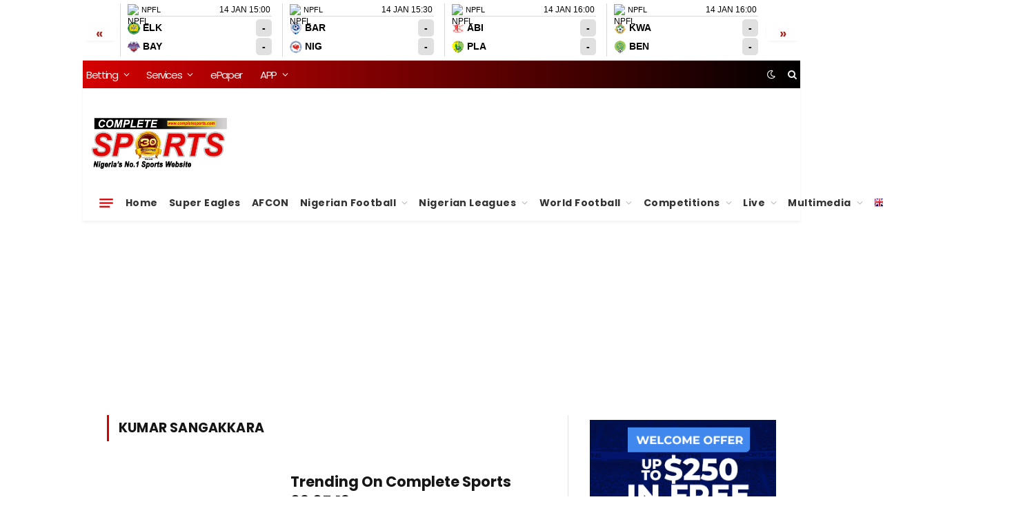

--- FILE ---
content_type: text/html; charset=UTF-8
request_url: https://www.completesports.com/tag/kumar-sangakkara/
body_size: 64974
content:
<!DOCTYPE html><html lang="en-US" dir="ltr" class="s-light site-s-light"><head><meta charset="UTF-8"/>
<script>var __ezHttpConsent={setByCat:function(src,tagType,attributes,category,force,customSetScriptFn=null){var setScript=function(){if(force||window.ezTcfConsent[category]){if(typeof customSetScriptFn==='function'){customSetScriptFn();}else{var scriptElement=document.createElement(tagType);scriptElement.src=src;attributes.forEach(function(attr){for(var key in attr){if(attr.hasOwnProperty(key)){scriptElement.setAttribute(key,attr[key]);}}});var firstScript=document.getElementsByTagName(tagType)[0];firstScript.parentNode.insertBefore(scriptElement,firstScript);}}};if(force||(window.ezTcfConsent&&window.ezTcfConsent.loaded)){setScript();}else if(typeof getEzConsentData==="function"){getEzConsentData().then(function(ezTcfConsent){if(ezTcfConsent&&ezTcfConsent.loaded){setScript();}else{console.error("cannot get ez consent data");force=true;setScript();}});}else{force=true;setScript();console.error("getEzConsentData is not a function");}},};</script>
<script>var ezTcfConsent=window.ezTcfConsent?window.ezTcfConsent:{loaded:false,store_info:false,develop_and_improve_services:false,measure_ad_performance:false,measure_content_performance:false,select_basic_ads:false,create_ad_profile:false,select_personalized_ads:false,create_content_profile:false,select_personalized_content:false,understand_audiences:false,use_limited_data_to_select_content:false,};function getEzConsentData(){return new Promise(function(resolve){document.addEventListener("ezConsentEvent",function(event){var ezTcfConsent=event.detail.ezTcfConsent;resolve(ezTcfConsent);});});}</script>
<script>if(typeof _setEzCookies!=='function'){function _setEzCookies(ezConsentData){var cookies=window.ezCookieQueue;for(var i=0;i<cookies.length;i++){var cookie=cookies[i];if(ezConsentData&&ezConsentData.loaded&&ezConsentData[cookie.tcfCategory]){document.cookie=cookie.name+"="+cookie.value;}}}}
window.ezCookieQueue=window.ezCookieQueue||[];if(typeof addEzCookies!=='function'){function addEzCookies(arr){window.ezCookieQueue=[...window.ezCookieQueue,...arr];}}
addEzCookies([{name:"ezoab_466844",value:"mod102-c; Path=/; Domain=completesports.com; Max-Age=7200",tcfCategory:"store_info",isEzoic:"true",},{name:"ezosuibasgeneris-1",value:"f9a8139e-60bd-4a28-5ab3-e5a436f04f0a; Path=/; Domain=completesports.com; Expires=Thu, 14 Jan 2027 07:42:33 UTC; Secure; SameSite=None",tcfCategory:"understand_audiences",isEzoic:"true",}]);if(window.ezTcfConsent&&window.ezTcfConsent.loaded){_setEzCookies(window.ezTcfConsent);}else if(typeof getEzConsentData==="function"){getEzConsentData().then(function(ezTcfConsent){if(ezTcfConsent&&ezTcfConsent.loaded){_setEzCookies(window.ezTcfConsent);}else{console.error("cannot get ez consent data");_setEzCookies(window.ezTcfConsent);}});}else{console.error("getEzConsentData is not a function");_setEzCookies(window.ezTcfConsent);}</script><script type="text/javascript" data-ezscrex='false' data-cfasync='false'>window._ezaq = Object.assign({"edge_cache_status":11,"edge_response_time":851,"url":"https://www.completesports.com/tag/kumar-sangakkara/"}, typeof window._ezaq !== "undefined" ? window._ezaq : {});</script><script type="text/javascript" data-ezscrex='false' data-cfasync='false'>window._ezaq = Object.assign({"ab_test_id":"mod102-c"}, typeof window._ezaq !== "undefined" ? window._ezaq : {});window.__ez=window.__ez||{};window.__ez.tf={};</script><script type="text/javascript" data-ezscrex='false' data-cfasync='false'>window.ezDisableAds = true;</script>
<script data-ezscrex='false' data-cfasync='false' data-pagespeed-no-defer>var __ez=__ez||{};__ez.stms=Date.now();__ez.evt={};__ez.script={};__ez.ck=__ez.ck||{};__ez.template={};__ez.template.isOrig=true;__ez.queue=__ez.queue||function(){var e=0,i=0,t=[],n=!1,o=[],r=[],s=!0,a=function(e,i,n,o,r,s,a){var l=arguments.length>7&&void 0!==arguments[7]?arguments[7]:window,d=this;this.name=e,this.funcName=i,this.parameters=null===n?null:w(n)?n:[n],this.isBlock=o,this.blockedBy=r,this.deleteWhenComplete=s,this.isError=!1,this.isComplete=!1,this.isInitialized=!1,this.proceedIfError=a,this.fWindow=l,this.isTimeDelay=!1,this.process=function(){f("... func = "+e),d.isInitialized=!0,d.isComplete=!0,f("... func.apply: "+e);var i=d.funcName.split("."),n=null,o=this.fWindow||window;i.length>3||(n=3===i.length?o[i[0]][i[1]][i[2]]:2===i.length?o[i[0]][i[1]]:o[d.funcName]),null!=n&&n.apply(null,this.parameters),!0===d.deleteWhenComplete&&delete t[e],!0===d.isBlock&&(f("----- F'D: "+d.name),m())}},l=function(e,i,t,n,o,r,s){var a=arguments.length>7&&void 0!==arguments[7]?arguments[7]:window,l=this;this.name=e,this.path=i,this.async=o,this.defer=r,this.isBlock=t,this.blockedBy=n,this.isInitialized=!1,this.isError=!1,this.isComplete=!1,this.proceedIfError=s,this.fWindow=a,this.isTimeDelay=!1,this.isPath=function(e){return"/"===e[0]&&"/"!==e[1]},this.getSrc=function(e){return void 0!==window.__ezScriptHost&&this.isPath(e)&&"banger.js"!==this.name?window.__ezScriptHost+e:e},this.process=function(){l.isInitialized=!0,f("... file = "+e);var i=this.fWindow?this.fWindow.document:document,t=i.createElement("script");t.src=this.getSrc(this.path),!0===o?t.async=!0:!0===r&&(t.defer=!0),t.onerror=function(){var e={url:window.location.href,name:l.name,path:l.path,user_agent:window.navigator.userAgent};"undefined"!=typeof _ezaq&&(e.pageview_id=_ezaq.page_view_id);var i=encodeURIComponent(JSON.stringify(e)),t=new XMLHttpRequest;t.open("GET","//g.ezoic.net/ezqlog?d="+i,!0),t.send(),f("----- ERR'D: "+l.name),l.isError=!0,!0===l.isBlock&&m()},t.onreadystatechange=t.onload=function(){var e=t.readyState;f("----- F'D: "+l.name),e&&!/loaded|complete/.test(e)||(l.isComplete=!0,!0===l.isBlock&&m())},i.getElementsByTagName("head")[0].appendChild(t)}},d=function(e,i){this.name=e,this.path="",this.async=!1,this.defer=!1,this.isBlock=!1,this.blockedBy=[],this.isInitialized=!0,this.isError=!1,this.isComplete=i,this.proceedIfError=!1,this.isTimeDelay=!1,this.process=function(){}};function c(e,i,n,s,a,d,c,u,f){var m=new l(e,i,n,s,a,d,c,f);!0===u?o[e]=m:r[e]=m,t[e]=m,h(m)}function h(e){!0!==u(e)&&0!=s&&e.process()}function u(e){if(!0===e.isTimeDelay&&!1===n)return f(e.name+" blocked = TIME DELAY!"),!0;if(w(e.blockedBy))for(var i=0;i<e.blockedBy.length;i++){var o=e.blockedBy[i];if(!1===t.hasOwnProperty(o))return f(e.name+" blocked = "+o),!0;if(!0===e.proceedIfError&&!0===t[o].isError)return!1;if(!1===t[o].isComplete)return f(e.name+" blocked = "+o),!0}return!1}function f(e){var i=window.location.href,t=new RegExp("[?&]ezq=([^&#]*)","i").exec(i);"1"===(t?t[1]:null)&&console.debug(e)}function m(){++e>200||(f("let's go"),p(o),p(r))}function p(e){for(var i in e)if(!1!==e.hasOwnProperty(i)){var t=e[i];!0===t.isComplete||u(t)||!0===t.isInitialized||!0===t.isError?!0===t.isError?f(t.name+": error"):!0===t.isComplete?f(t.name+": complete already"):!0===t.isInitialized&&f(t.name+": initialized already"):t.process()}}function w(e){return"[object Array]"==Object.prototype.toString.call(e)}return window.addEventListener("load",(function(){setTimeout((function(){n=!0,f("TDELAY -----"),m()}),5e3)}),!1),{addFile:c,addFileOnce:function(e,i,n,o,r,s,a,l,d){t[e]||c(e,i,n,o,r,s,a,l,d)},addDelayFile:function(e,i){var n=new l(e,i,!1,[],!1,!1,!0);n.isTimeDelay=!0,f(e+" ...  FILE! TDELAY"),r[e]=n,t[e]=n,h(n)},addFunc:function(e,n,s,l,d,c,u,f,m,p){!0===c&&(e=e+"_"+i++);var w=new a(e,n,s,l,d,u,f,p);!0===m?o[e]=w:r[e]=w,t[e]=w,h(w)},addDelayFunc:function(e,i,n){var o=new a(e,i,n,!1,[],!0,!0);o.isTimeDelay=!0,f(e+" ...  FUNCTION! TDELAY"),r[e]=o,t[e]=o,h(o)},items:t,processAll:m,setallowLoad:function(e){s=e},markLoaded:function(e){if(e&&0!==e.length){if(e in t){var i=t[e];!0===i.isComplete?f(i.name+" "+e+": error loaded duplicate"):(i.isComplete=!0,i.isInitialized=!0)}else t[e]=new d(e,!0);f("markLoaded dummyfile: "+t[e].name)}},logWhatsBlocked:function(){for(var e in t)!1!==t.hasOwnProperty(e)&&u(t[e])}}}();__ez.evt.add=function(e,t,n){e.addEventListener?e.addEventListener(t,n,!1):e.attachEvent?e.attachEvent("on"+t,n):e["on"+t]=n()},__ez.evt.remove=function(e,t,n){e.removeEventListener?e.removeEventListener(t,n,!1):e.detachEvent?e.detachEvent("on"+t,n):delete e["on"+t]};__ez.script.add=function(e){var t=document.createElement("script");t.src=e,t.async=!0,t.type="text/javascript",document.getElementsByTagName("head")[0].appendChild(t)};__ez.dot=__ez.dot||{};__ez.queue.addFileOnce('/detroitchicago/boise.js', '/detroitchicago/boise.js?gcb=195-5&cb=5', true, [], true, false, true, false);__ez.queue.addFileOnce('/parsonsmaize/abilene.js', '/parsonsmaize/abilene.js?gcb=195-5&cb=b20dfef28c', true, [], true, false, true, false);__ez.queue.addFileOnce('/parsonsmaize/mulvane.js', '/parsonsmaize/mulvane.js?gcb=195-5&cb=e75e48eec0', true, ['/parsonsmaize/abilene.js'], true, false, true, false);__ez.queue.addFileOnce('/detroitchicago/birmingham.js', '/detroitchicago/birmingham.js?gcb=195-5&cb=539c47377c', true, ['/parsonsmaize/abilene.js'], true, false, true, false);</script>
<script data-ezscrex="false" type="text/javascript" data-cfasync="false">window._ezaq = Object.assign({"ad_cache_level":0,"adpicker_placement_cnt":0,"ai_placeholder_cache_level":0,"ai_placeholder_placement_cnt":-1,"author":"Anthony Ahize","domain":"completesports.com","domain_id":466844,"ezcache_level":0,"ezcache_skip_code":14,"has_bad_image":0,"has_bad_words":0,"is_sitespeed":0,"lt_cache_level":0,"response_size":340216,"response_size_orig":334453,"response_time_orig":766,"template_id":5,"url":"https://www.completesports.com/tag/kumar-sangakkara/","word_count":0,"worst_bad_word_level":0}, typeof window._ezaq !== "undefined" ? window._ezaq : {});__ez.queue.markLoaded('ezaqBaseReady');</script>
<script type='text/javascript' data-ezscrex='false' data-cfasync='false'>
window.ezAnalyticsStatic = true;

function analyticsAddScript(script) {
	var ezDynamic = document.createElement('script');
	ezDynamic.type = 'text/javascript';
	ezDynamic.innerHTML = script;
	document.head.appendChild(ezDynamic);
}
function getCookiesWithPrefix() {
    var allCookies = document.cookie.split(';');
    var cookiesWithPrefix = {};

    for (var i = 0; i < allCookies.length; i++) {
        var cookie = allCookies[i].trim();

        for (var j = 0; j < arguments.length; j++) {
            var prefix = arguments[j];
            if (cookie.indexOf(prefix) === 0) {
                var cookieParts = cookie.split('=');
                var cookieName = cookieParts[0];
                var cookieValue = cookieParts.slice(1).join('=');
                cookiesWithPrefix[cookieName] = decodeURIComponent(cookieValue);
                break; // Once matched, no need to check other prefixes
            }
        }
    }

    return cookiesWithPrefix;
}
function productAnalytics() {
	var d = {"pr":[3,6],"omd5":"efbe10ce7419fd5ec538c5916eefa6c7","nar":"risk score"};
	d.u = _ezaq.url;
	d.p = _ezaq.page_view_id;
	d.v = _ezaq.visit_uuid;
	d.ab = _ezaq.ab_test_id;
	d.e = JSON.stringify(_ezaq);
	d.ref = document.referrer;
	d.c = getCookiesWithPrefix('active_template', 'ez', 'lp_');
	if(typeof ez_utmParams !== 'undefined') {
		d.utm = ez_utmParams;
	}

	var dataText = JSON.stringify(d);
	var xhr = new XMLHttpRequest();
	xhr.open('POST','/ezais/analytics?cb=1', true);
	xhr.onload = function () {
		if (xhr.status!=200) {
            return;
		}

        if(document.readyState !== 'loading') {
            analyticsAddScript(xhr.response);
            return;
        }

        var eventFunc = function() {
            if(document.readyState === 'loading') {
                return;
            }
            document.removeEventListener('readystatechange', eventFunc, false);
            analyticsAddScript(xhr.response);
        };

        document.addEventListener('readystatechange', eventFunc, false);
	};
	xhr.setRequestHeader('Content-Type','text/plain');
	xhr.send(dataText);
}
__ez.queue.addFunc("productAnalytics", "productAnalytics", null, true, ['ezaqBaseReady'], false, false, false, true);
</script><script>if(navigator.userAgent.match(/MSIE|Internet Explorer/i)||navigator.userAgent.match(/Trident\/7\..*?rv:11/i)){var href=document.location.href;if(!href.match(/[?&]nowprocket/)){if(href.indexOf("?")==-1){if(href.indexOf("#")==-1){document.location.href=href+"?nowprocket=1"}else{document.location.href=href.replace("#","?nowprocket=1#")}}else{if(href.indexOf("#")==-1){document.location.href=href+"&nowprocket=1"}else{document.location.href=href.replace("#","&nowprocket=1#")}}}}</script><script>(()=>{class RocketLazyLoadScripts{constructor(){this.v="2.0.4",this.userEvents=["keydown","keyup","mousedown","mouseup","mousemove","mouseover","mouseout","touchmove","touchstart","touchend","touchcancel","wheel","click","dblclick","input"],this.attributeEvents=["onblur","onclick","oncontextmenu","ondblclick","onfocus","onmousedown","onmouseenter","onmouseleave","onmousemove","onmouseout","onmouseover","onmouseup","onmousewheel","onscroll","onsubmit"]}async t(){this.i(),this.o(),/iP(ad|hone)/.test(navigator.userAgent)&&this.h(),this.u(),this.l(this),this.m(),this.k(this),this.p(this),this._(),await Promise.all([this.R(),this.L()]),this.lastBreath=Date.now(),this.S(this),this.P(),this.D(),this.O(),this.M(),await this.C(this.delayedScripts.normal),await this.C(this.delayedScripts.defer),await this.C(this.delayedScripts.async),await this.T(),await this.F(),await this.j(),await this.A(),window.dispatchEvent(new Event("rocket-allScriptsLoaded")),this.everythingLoaded=!0,this.lastTouchEnd&&await new Promise(t=>setTimeout(t,500-Date.now()+this.lastTouchEnd)),this.I(),this.H(),this.U(),this.W()}i(){this.CSPIssue=sessionStorage.getItem("rocketCSPIssue"),document.addEventListener("securitypolicyviolation",t=>{this.CSPIssue||"script-src-elem"!==t.violatedDirective||"data"!==t.blockedURI||(this.CSPIssue=!0,sessionStorage.setItem("rocketCSPIssue",!0))},{isRocket:!0})}o(){window.addEventListener("pageshow",t=>{this.persisted=t.persisted,this.realWindowLoadedFired=!0},{isRocket:!0}),window.addEventListener("pagehide",()=>{this.onFirstUserAction=null},{isRocket:!0})}h(){let t;function e(e){t=e}window.addEventListener("touchstart",e,{isRocket:!0}),window.addEventListener("touchend",function i(o){o.changedTouches[0]&&t.changedTouches[0]&&Math.abs(o.changedTouches[0].pageX-t.changedTouches[0].pageX)<10&&Math.abs(o.changedTouches[0].pageY-t.changedTouches[0].pageY)<10&&o.timeStamp-t.timeStamp<200&&(window.removeEventListener("touchstart",e,{isRocket:!0}),window.removeEventListener("touchend",i,{isRocket:!0}),"INPUT"===o.target.tagName&&"text"===o.target.type||(o.target.dispatchEvent(new TouchEvent("touchend",{target:o.target,bubbles:!0})),o.target.dispatchEvent(new MouseEvent("mouseover",{target:o.target,bubbles:!0})),o.target.dispatchEvent(new PointerEvent("click",{target:o.target,bubbles:!0,cancelable:!0,detail:1,clientX:o.changedTouches[0].clientX,clientY:o.changedTouches[0].clientY})),event.preventDefault()))},{isRocket:!0})}q(t){this.userActionTriggered||("mousemove"!==t.type||this.firstMousemoveIgnored?"keyup"===t.type||"mouseover"===t.type||"mouseout"===t.type||(this.userActionTriggered=!0,this.onFirstUserAction&&this.onFirstUserAction()):this.firstMousemoveIgnored=!0),"click"===t.type&&t.preventDefault(),t.stopPropagation(),t.stopImmediatePropagation(),"touchstart"===this.lastEvent&&"touchend"===t.type&&(this.lastTouchEnd=Date.now()),"click"===t.type&&(this.lastTouchEnd=0),this.lastEvent=t.type,t.composedPath&&t.composedPath()[0].getRootNode()instanceof ShadowRoot&&(t.rocketTarget=t.composedPath()[0]),this.savedUserEvents.push(t)}u(){this.savedUserEvents=[],this.userEventHandler=this.q.bind(this),this.userEvents.forEach(t=>window.addEventListener(t,this.userEventHandler,{passive:!1,isRocket:!0})),document.addEventListener("visibilitychange",this.userEventHandler,{isRocket:!0})}U(){this.userEvents.forEach(t=>window.removeEventListener(t,this.userEventHandler,{passive:!1,isRocket:!0})),document.removeEventListener("visibilitychange",this.userEventHandler,{isRocket:!0}),this.savedUserEvents.forEach(t=>{(t.rocketTarget||t.target).dispatchEvent(new window[t.constructor.name](t.type,t))})}m(){const t="return false",e=Array.from(this.attributeEvents,t=>"data-rocket-"+t),i="["+this.attributeEvents.join("],[")+"]",o="[data-rocket-"+this.attributeEvents.join("],[data-rocket-")+"]",s=(e,i,o)=>{o&&o!==t&&(e.setAttribute("data-rocket-"+i,o),e["rocket"+i]=new Function("event",o),e.setAttribute(i,t))};new MutationObserver(t=>{for(const n of t)"attributes"===n.type&&(n.attributeName.startsWith("data-rocket-")||this.everythingLoaded?n.attributeName.startsWith("data-rocket-")&&this.everythingLoaded&&this.N(n.target,n.attributeName.substring(12)):s(n.target,n.attributeName,n.target.getAttribute(n.attributeName))),"childList"===n.type&&n.addedNodes.forEach(t=>{if(t.nodeType===Node.ELEMENT_NODE)if(this.everythingLoaded)for(const i of[t,...t.querySelectorAll(o)])for(const t of i.getAttributeNames())e.includes(t)&&this.N(i,t.substring(12));else for(const e of[t,...t.querySelectorAll(i)])for(const t of e.getAttributeNames())this.attributeEvents.includes(t)&&s(e,t,e.getAttribute(t))})}).observe(document,{subtree:!0,childList:!0,attributeFilter:[...this.attributeEvents,...e]})}I(){this.attributeEvents.forEach(t=>{document.querySelectorAll("[data-rocket-"+t+"]").forEach(e=>{this.N(e,t)})})}N(t,e){const i=t.getAttribute("data-rocket-"+e);i&&(t.setAttribute(e,i),t.removeAttribute("data-rocket-"+e))}k(t){Object.defineProperty(HTMLElement.prototype,"onclick",{get(){return this.rocketonclick||null},set(e){this.rocketonclick=e,this.setAttribute(t.everythingLoaded?"onclick":"data-rocket-onclick","this.rocketonclick(event)")}})}S(t){function e(e,i){let o=e[i];e[i]=null,Object.defineProperty(e,i,{get:()=>o,set(s){t.everythingLoaded?o=s:e["rocket"+i]=o=s}})}e(document,"onreadystatechange"),e(window,"onload"),e(window,"onpageshow");try{Object.defineProperty(document,"readyState",{get:()=>t.rocketReadyState,set(e){t.rocketReadyState=e},configurable:!0}),document.readyState="loading"}catch(t){console.log("WPRocket DJE readyState conflict, bypassing")}}l(t){this.originalAddEventListener=EventTarget.prototype.addEventListener,this.originalRemoveEventListener=EventTarget.prototype.removeEventListener,this.savedEventListeners=[],EventTarget.prototype.addEventListener=function(e,i,o){o&&o.isRocket||!t.B(e,this)&&!t.userEvents.includes(e)||t.B(e,this)&&!t.userActionTriggered||e.startsWith("rocket-")||t.everythingLoaded?t.originalAddEventListener.call(this,e,i,o):(t.savedEventListeners.push({target:this,remove:!1,type:e,func:i,options:o}),"mouseenter"!==e&&"mouseleave"!==e||t.originalAddEventListener.call(this,e,t.savedUserEvents.push,o))},EventTarget.prototype.removeEventListener=function(e,i,o){o&&o.isRocket||!t.B(e,this)&&!t.userEvents.includes(e)||t.B(e,this)&&!t.userActionTriggered||e.startsWith("rocket-")||t.everythingLoaded?t.originalRemoveEventListener.call(this,e,i,o):t.savedEventListeners.push({target:this,remove:!0,type:e,func:i,options:o})}}J(t,e){this.savedEventListeners=this.savedEventListeners.filter(i=>{let o=i.type,s=i.target||window;return e!==o||t!==s||(this.B(o,s)&&(i.type="rocket-"+o),this.$(i),!1)})}H(){EventTarget.prototype.addEventListener=this.originalAddEventListener,EventTarget.prototype.removeEventListener=this.originalRemoveEventListener,this.savedEventListeners.forEach(t=>this.$(t))}$(t){t.remove?this.originalRemoveEventListener.call(t.target,t.type,t.func,t.options):this.originalAddEventListener.call(t.target,t.type,t.func,t.options)}p(t){let e;function i(e){return t.everythingLoaded?e:e.split(" ").map(t=>"load"===t||t.startsWith("load.")?"rocket-jquery-load":t).join(" ")}function o(o){function s(e){const s=o.fn[e];o.fn[e]=o.fn.init.prototype[e]=function(){return this[0]===window&&t.userActionTriggered&&("string"==typeof arguments[0]||arguments[0]instanceof String?arguments[0]=i(arguments[0]):"object"==typeof arguments[0]&&Object.keys(arguments[0]).forEach(t=>{const e=arguments[0][t];delete arguments[0][t],arguments[0][i(t)]=e})),s.apply(this,arguments),this}}if(o&&o.fn&&!t.allJQueries.includes(o)){const e={DOMContentLoaded:[],"rocket-DOMContentLoaded":[]};for(const t in e)document.addEventListener(t,()=>{e[t].forEach(t=>t())},{isRocket:!0});o.fn.ready=o.fn.init.prototype.ready=function(i){function s(){parseInt(o.fn.jquery)>2?setTimeout(()=>i.bind(document)(o)):i.bind(document)(o)}return"function"==typeof i&&(t.realDomReadyFired?!t.userActionTriggered||t.fauxDomReadyFired?s():e["rocket-DOMContentLoaded"].push(s):e.DOMContentLoaded.push(s)),o([])},s("on"),s("one"),s("off"),t.allJQueries.push(o)}e=o}t.allJQueries=[],o(window.jQuery),Object.defineProperty(window,"jQuery",{get:()=>e,set(t){o(t)}})}P(){const t=new Map;document.write=document.writeln=function(e){const i=document.currentScript,o=document.createRange(),s=i.parentElement;let n=t.get(i);void 0===n&&(n=i.nextSibling,t.set(i,n));const c=document.createDocumentFragment();o.setStart(c,0),c.appendChild(o.createContextualFragment(e)),s.insertBefore(c,n)}}async R(){return new Promise(t=>{this.userActionTriggered?t():this.onFirstUserAction=t})}async L(){return new Promise(t=>{document.addEventListener("DOMContentLoaded",()=>{this.realDomReadyFired=!0,t()},{isRocket:!0})})}async j(){return this.realWindowLoadedFired?Promise.resolve():new Promise(t=>{window.addEventListener("load",t,{isRocket:!0})})}M(){this.pendingScripts=[];this.scriptsMutationObserver=new MutationObserver(t=>{for(const e of t)e.addedNodes.forEach(t=>{"SCRIPT"!==t.tagName||t.noModule||t.isWPRocket||this.pendingScripts.push({script:t,promise:new Promise(e=>{const i=()=>{const i=this.pendingScripts.findIndex(e=>e.script===t);i>=0&&this.pendingScripts.splice(i,1),e()};t.addEventListener("load",i,{isRocket:!0}),t.addEventListener("error",i,{isRocket:!0}),setTimeout(i,1e3)})})})}),this.scriptsMutationObserver.observe(document,{childList:!0,subtree:!0})}async F(){await this.X(),this.pendingScripts.length?(await this.pendingScripts[0].promise,await this.F()):this.scriptsMutationObserver.disconnect()}D(){this.delayedScripts={normal:[],async:[],defer:[]},document.querySelectorAll("script[type$=rocketlazyloadscript]").forEach(t=>{t.hasAttribute("data-rocket-src")?t.hasAttribute("async")&&!1!==t.async?this.delayedScripts.async.push(t):t.hasAttribute("defer")&&!1!==t.defer||"module"===t.getAttribute("data-rocket-type")?this.delayedScripts.defer.push(t):this.delayedScripts.normal.push(t):this.delayedScripts.normal.push(t)})}async _(){await this.L();let t=[];document.querySelectorAll("script[type$=rocketlazyloadscript][data-rocket-src]").forEach(e=>{let i=e.getAttribute("data-rocket-src");if(i&&!i.startsWith("data:")){i.startsWith("//")&&(i=location.protocol+i);try{const o=new URL(i).origin;o!==location.origin&&t.push({src:o,crossOrigin:e.crossOrigin||"module"===e.getAttribute("data-rocket-type")})}catch(t){}}}),t=[...new Map(t.map(t=>[JSON.stringify(t),t])).values()],this.Y(t,"preconnect")}async G(t){if(await this.K(),!0!==t.noModule||!("noModule"in HTMLScriptElement.prototype))return new Promise(e=>{let i;function o(){(i||t).setAttribute("data-rocket-status","executed"),e()}try{if(navigator.userAgent.includes("Firefox/")||""===navigator.vendor||this.CSPIssue)i=document.createElement("script"),[...t.attributes].forEach(t=>{let e=t.nodeName;"type"!==e&&("data-rocket-type"===e&&(e="type"),"data-rocket-src"===e&&(e="src"),i.setAttribute(e,t.nodeValue))}),t.text&&(i.text=t.text),t.nonce&&(i.nonce=t.nonce),i.hasAttribute("src")?(i.addEventListener("load",o,{isRocket:!0}),i.addEventListener("error",()=>{i.setAttribute("data-rocket-status","failed-network"),e()},{isRocket:!0}),setTimeout(()=>{i.isConnected||e()},1)):(i.text=t.text,o()),i.isWPRocket=!0,t.parentNode.replaceChild(i,t);else{const i=t.getAttribute("data-rocket-type"),s=t.getAttribute("data-rocket-src");i?(t.type=i,t.removeAttribute("data-rocket-type")):t.removeAttribute("type"),t.addEventListener("load",o,{isRocket:!0}),t.addEventListener("error",i=>{this.CSPIssue&&i.target.src.startsWith("data:")?(console.log("WPRocket: CSP fallback activated"),t.removeAttribute("src"),this.G(t).then(e)):(t.setAttribute("data-rocket-status","failed-network"),e())},{isRocket:!0}),s?(t.fetchPriority="high",t.removeAttribute("data-rocket-src"),t.src=s):t.src="data:text/javascript;base64,"+window.btoa(unescape(encodeURIComponent(t.text)))}}catch(i){t.setAttribute("data-rocket-status","failed-transform"),e()}});t.setAttribute("data-rocket-status","skipped")}async C(t){const e=t.shift();return e?(e.isConnected&&await this.G(e),this.C(t)):Promise.resolve()}O(){this.Y([...this.delayedScripts.normal,...this.delayedScripts.defer,...this.delayedScripts.async],"preload")}Y(t,e){this.trash=this.trash||[];let i=!0;var o=document.createDocumentFragment();t.forEach(t=>{const s=t.getAttribute&&t.getAttribute("data-rocket-src")||t.src;if(s&&!s.startsWith("data:")){const n=document.createElement("link");n.href=s,n.rel=e,"preconnect"!==e&&(n.as="script",n.fetchPriority=i?"high":"low"),t.getAttribute&&"module"===t.getAttribute("data-rocket-type")&&(n.crossOrigin=!0),t.crossOrigin&&(n.crossOrigin=t.crossOrigin),t.integrity&&(n.integrity=t.integrity),t.nonce&&(n.nonce=t.nonce),o.appendChild(n),this.trash.push(n),i=!1}}),document.head.appendChild(o)}W(){this.trash.forEach(t=>t.remove())}async T(){try{document.readyState="interactive"}catch(t){}this.fauxDomReadyFired=!0;try{await this.K(),this.J(document,"readystatechange"),document.dispatchEvent(new Event("rocket-readystatechange")),await this.K(),document.rocketonreadystatechange&&document.rocketonreadystatechange(),await this.K(),this.J(document,"DOMContentLoaded"),document.dispatchEvent(new Event("rocket-DOMContentLoaded")),await this.K(),this.J(window,"DOMContentLoaded"),window.dispatchEvent(new Event("rocket-DOMContentLoaded"))}catch(t){console.error(t)}}async A(){try{document.readyState="complete"}catch(t){}try{await this.K(),this.J(document,"readystatechange"),document.dispatchEvent(new Event("rocket-readystatechange")),await this.K(),document.rocketonreadystatechange&&document.rocketonreadystatechange(),await this.K(),this.J(window,"load"),window.dispatchEvent(new Event("rocket-load")),await this.K(),window.rocketonload&&window.rocketonload(),await this.K(),this.allJQueries.forEach(t=>t(window).trigger("rocket-jquery-load")),await this.K(),this.J(window,"pageshow");const t=new Event("rocket-pageshow");t.persisted=this.persisted,window.dispatchEvent(t),await this.K(),window.rocketonpageshow&&window.rocketonpageshow({persisted:this.persisted})}catch(t){console.error(t)}}async K(){Date.now()-this.lastBreath>45&&(await this.X(),this.lastBreath=Date.now())}async X(){return document.hidden?new Promise(t=>setTimeout(t)):new Promise(t=>requestAnimationFrame(t))}B(t,e){return e===document&&"readystatechange"===t||(e===document&&"DOMContentLoaded"===t||(e===window&&"DOMContentLoaded"===t||(e===window&&"load"===t||e===window&&"pageshow"===t)))}static run(){(new RocketLazyLoadScripts).t()}}RocketLazyLoadScripts.run()})();</script>
    
	<meta name="viewport" content="width=device-width, initial-scale=1"/>
    <script type="rocketlazyloadscript" data-minify="1" data-rocket-src="https://www.completesports.com/wp-content/cache/min/1/js/cplus.js?ver=1768306244" async="async"></script>
<script type="rocketlazyloadscript" data-minify="1" data-rocket-type="text/javascript" async="async" data-rocket-src="https://www.completesports.com/wp-content/cache/min/1/tips_widget/js/tlds_tips_widget.js?ver=1768306245"></script>
<script type="rocketlazyloadscript" data-minify="1" async="" id="ebx" data-rocket-src="https://www.completesports.com/wp-content/cache/min/1/ebx.js?ver=1768306245"></script>
<script type="application/ld+json">
{
  "@context": "https://schema.org",
  "@id": "https://www.completesports.com/#organization",
  "@type": "NewsMediaOrganization"
}
</script>

<meta name="robots" content="index, follow, max-image-preview:large, max-snippet:-1, max-video-preview:-1"/>
<link rel="alternate" hreflang="en" href="https://www.completesports.com/tag/kumar-sangakkara/"/>
<link rel="alternate" hreflang="ar" href="https://ar.completesports.com/tag/kumar-sangakkara/"/>
<link rel="alternate" hreflang="fr" href="https://fr.completesports.com/tag/kumar-sangakkara/"/>
<link rel="alternate" hreflang="de" href="https://de.completesports.com/tag/kumar-sangakkara/"/>
<link rel="alternate" hreflang="it" href="https://it.completesports.com/tag/kumar-sangakkara/"/>
<link rel="alternate" hreflang="ko" href="https://ko.completesports.com/tag/kumar-sangakkara/"/>
<link rel="alternate" hreflang="pa" href="https://pa.completesports.com/tag/kumar-sangakkara/"/>
<link rel="alternate" hreflang="th" href="https://th.completesports.com/tag/kumar-sangakkara/"/>
<!-- Jetpack Site Verification Tags -->
<meta name="google-site-verification" content="IuaKmc41_77tijHnNZxpp-E6FMPAH-Sv6ynspKVC9Ms"/>
<meta name="msvalidate.01" content="F83A64877509260D41BBA5549EF50B1B"/>
<meta name="p:domain_verify" content="9bfd21ab79c9d27e022311d928919982"/>
<meta name="yandex-verification" content="cc2c44fbd026eab2"/>
<meta name="facebook-domain-verification" content="lhhkjmsunxaeq0ha0ded6fv2kp5q2a"/>

	<!-- This site is optimized with the Yoast SEO Premium plugin v26.7 (Yoast SEO v26.7) - https://yoast.com/wordpress/plugins/seo/ -->
	<title>Kumar Sangakkara Archives - Complete Sports</title>
<link data-rocket-prefetch="" href="https://privacy.gatekeeperconsent.com" rel="dns-prefetch"/>
<link data-rocket-prefetch="" href="https://cplus.touch-line.com" rel="dns-prefetch"/>
<link data-rocket-prefetch="" href="https://www.turboscores.com" rel="dns-prefetch"/>
<link data-rocket-prefetch="" href="https://applets.ebxcdn.com" rel="dns-prefetch"/>
<link data-rocket-prefetch="" href="https://ar.completesports.com" rel="dns-prefetch"/>
<link data-rocket-prefetch="" href="https://fr.completesports.com" rel="dns-prefetch"/>
<link data-rocket-prefetch="" href="https://de.completesports.com" rel="dns-prefetch"/>
<link data-rocket-prefetch="" href="https://it.completesports.com" rel="dns-prefetch"/>
<link data-rocket-prefetch="" href="https://ko.completesports.com" rel="dns-prefetch"/>
<link data-rocket-prefetch="" href="https://pa.completesports.com" rel="dns-prefetch"/>
<link data-rocket-prefetch="" href="https://th.completesports.com" rel="dns-prefetch"/>
<link data-rocket-prefetch="" href="https://cdn.onesignal.com" rel="dns-prefetch"/>
<link data-rocket-prefetch="" href="https://jsc.idealmedia.io" rel="dns-prefetch"/>
<link data-rocket-prefetch="" href="https://www.ezojs.com" rel="dns-prefetch"/>
<link data-rocket-prefetch="" href="https://www.googletagmanager.com" rel="dns-prefetch"/>
<link data-rocket-prefetch="" href="https://a.omappapi.com" rel="dns-prefetch"/>
<link data-rocket-prefetch="" href="https://the.gatekeeperconsent.com" rel="dns-prefetch"/>
<link data-rocket-prefetch="" href="https://e.issuu.com" rel="dns-prefetch"/>
<link data-rocket-prefetch="" href="https://www.freeprivacypolicy.com" rel="dns-prefetch"/>
<link data-rocket-prefetch="" href="https://stats.wp.com" rel="dns-prefetch"/>
<link crossorigin="" data-rocket-preload="" as="font" href="https://www.completesports.com/wp-content/cache/fonts/1/google-fonts/fonts/s/poppins/v24/pxiEyp8kv8JHgFVrJJfecg.woff2" rel="preload"/>
<style id="wpr-usedcss">img:is([sizes=auto i],[sizes^="auto," i]){contain-intrinsic-size:3000px 1500px}img.emoji{display:inline!important;border:none!important;box-shadow:none!important;height:1em!important;width:1em!important;margin:0 .07em!important;vertical-align:-.1em!important;background:0 0!important;padding:0!important}.wp-block-audio{box-sizing:border-box}.wp-block-audio :where(figcaption){margin-bottom:1em;margin-top:.5em}.wp-block-audio audio{min-width:300px;width:100%}.wp-block-button__link{align-content:center;box-sizing:border-box;cursor:pointer;display:inline-block;height:100%;text-align:center;word-break:break-word}.wp-block-button__link.aligncenter{text-align:center}.wp-block-button__link.alignright{text-align:right}:where(.wp-block-button__link){border-radius:9999px;box-shadow:none;padding:calc(.667em + 2px) calc(1.333em + 2px);text-decoration:none}:root :where(.wp-block-button .wp-block-button__link.is-style-outline),:root :where(.wp-block-button.is-style-outline>.wp-block-button__link){border:2px solid;padding:.667em 1.333em}:root :where(.wp-block-button .wp-block-button__link.is-style-outline:not(.has-text-color)),:root :where(.wp-block-button.is-style-outline>.wp-block-button__link:not(.has-text-color)){color:currentColor}:root :where(.wp-block-button .wp-block-button__link.is-style-outline:not(.has-background)),:root :where(.wp-block-button.is-style-outline>.wp-block-button__link:not(.has-background)){background-color:initial;background-image:none}:where(.wp-block-calendar table:not(.has-background) th){background:#ddd}:where(.wp-block-columns){margin-bottom:1.75em}:where(.wp-block-columns.has-background){padding:1.25em 2.375em}:where(.wp-block-post-comments input[type=submit]){border:none}:where(.wp-block-cover-image:not(.has-text-color)),:where(.wp-block-cover:not(.has-text-color)){color:#fff}:where(.wp-block-cover-image.is-light:not(.has-text-color)),:where(.wp-block-cover.is-light:not(.has-text-color)){color:#000}:root :where(.wp-block-cover h1:not(.has-text-color)),:root :where(.wp-block-cover h2:not(.has-text-color)),:root :where(.wp-block-cover h3:not(.has-text-color)),:root :where(.wp-block-cover h4:not(.has-text-color)),:root :where(.wp-block-cover h5:not(.has-text-color)),:root :where(.wp-block-cover h6:not(.has-text-color)),:root :where(.wp-block-cover p:not(.has-text-color)){color:inherit}.wp-block-embed.alignleft,.wp-block-embed.alignright,.wp-block[data-align=left]>[data-type="core/embed"],.wp-block[data-align=right]>[data-type="core/embed"]{max-width:360px;width:100%}.wp-block-embed{overflow-wrap:break-word}.wp-block-embed :where(figcaption){margin-bottom:1em;margin-top:.5em}.wp-block-embed iframe{max-width:100%}:where(.wp-block-file){margin-bottom:1.5em}:where(.wp-block-file__button){border-radius:2em;display:inline-block;padding:.5em 1em}:where(.wp-block-file__button):where(a):active,:where(.wp-block-file__button):where(a):focus,:where(.wp-block-file__button):where(a):hover,:where(.wp-block-file__button):where(a):visited{box-shadow:none;color:#fff;opacity:.85;text-decoration:none}:where(.wp-block-form-input__input){font-size:1em;margin-bottom:.5em;padding:0 .5em}:where(.wp-block-form-input__input)[type=date],:where(.wp-block-form-input__input)[type=datetime-local],:where(.wp-block-form-input__input)[type=datetime],:where(.wp-block-form-input__input)[type=email],:where(.wp-block-form-input__input)[type=month],:where(.wp-block-form-input__input)[type=number],:where(.wp-block-form-input__input)[type=password],:where(.wp-block-form-input__input)[type=search],:where(.wp-block-form-input__input)[type=tel],:where(.wp-block-form-input__input)[type=text],:where(.wp-block-form-input__input)[type=time],:where(.wp-block-form-input__input)[type=url],:where(.wp-block-form-input__input)[type=week]{border-style:solid;border-width:1px;line-height:2;min-height:2em}.wp-block-gallery:not(.has-nested-images){display:flex;flex-wrap:wrap;list-style-type:none;margin:0;padding:0}.wp-block-gallery:not(.has-nested-images) figcaption{flex-grow:1}.wp-block-gallery:not(.has-nested-images).alignleft,.wp-block-gallery:not(.has-nested-images).alignright{max-width:420px;width:100%}:where(.wp-block-group.wp-block-group-is-layout-constrained){position:relative}h1:where(.wp-block-heading).has-background,h2:where(.wp-block-heading).has-background,h3:where(.wp-block-heading).has-background,h4:where(.wp-block-heading).has-background,h5:where(.wp-block-heading).has-background,h6:where(.wp-block-heading).has-background{padding:1.25em 2.375em}.wp-block-image>a,.wp-block-image>figure>a{display:inline-block}.wp-block-image img{box-sizing:border-box;height:auto;max-width:100%;vertical-align:bottom}@media not (prefers-reduced-motion){.wp-block-image img.hide{visibility:hidden}.wp-block-image img.show{animation:.4s show-content-image}}.wp-block-image[style*=border-radius] img,.wp-block-image[style*=border-radius]>a{border-radius:inherit}.wp-block-image.aligncenter{text-align:center}.wp-block-image.alignfull>a,.wp-block-image.alignwide>a{width:100%}.wp-block-image.alignfull img,.wp-block-image.alignwide img{height:auto;width:100%}.wp-block-image .aligncenter,.wp-block-image .alignleft,.wp-block-image .alignright,.wp-block-image.aligncenter,.wp-block-image.alignleft,.wp-block-image.alignright{display:table}.wp-block-image .aligncenter>figcaption,.wp-block-image .alignleft>figcaption,.wp-block-image .alignright>figcaption,.wp-block-image.aligncenter>figcaption,.wp-block-image.alignleft>figcaption,.wp-block-image.alignright>figcaption{caption-side:bottom;display:table-caption}.wp-block-image .alignleft{float:left;margin:.5em 1em .5em 0}.wp-block-image .alignright{float:right;margin:.5em 0 .5em 1em}.wp-block-image .aligncenter{margin-left:auto;margin-right:auto}.wp-block-image :where(figcaption){margin-bottom:1em;margin-top:.5em}:root :where(.wp-block-image.is-style-rounded img,.wp-block-image .is-style-rounded img){border-radius:9999px}.wp-block-image figure{margin:0}@keyframes show-content-image{0%{visibility:hidden}99%{visibility:hidden}to{visibility:visible}}:where(.wp-block-latest-comments:not([style*=line-height] .wp-block-latest-comments__comment)){line-height:1.1}:where(.wp-block-latest-comments:not([style*=line-height] .wp-block-latest-comments__comment-excerpt p)){line-height:1.8}:root :where(.wp-block-latest-posts.is-grid){padding:0}:root :where(.wp-block-latest-posts.wp-block-latest-posts__list){padding-left:0}ol,ul{box-sizing:border-box}:root :where(.wp-block-list.has-background){padding:1.25em 2.375em}:where(.wp-block-navigation.has-background .wp-block-navigation-item a:not(.wp-element-button)),:where(.wp-block-navigation.has-background .wp-block-navigation-submenu a:not(.wp-element-button)){padding:.5em 1em}:where(.wp-block-navigation .wp-block-navigation__submenu-container .wp-block-navigation-item a:not(.wp-element-button)),:where(.wp-block-navigation .wp-block-navigation__submenu-container .wp-block-navigation-submenu a:not(.wp-element-button)),:where(.wp-block-navigation .wp-block-navigation__submenu-container .wp-block-navigation-submenu button.wp-block-navigation-item__content),:where(.wp-block-navigation .wp-block-navigation__submenu-container .wp-block-pages-list__item button.wp-block-navigation-item__content){padding:.5em 1em}:root :where(p.has-background){padding:1.25em 2.375em}:where(p.has-text-color:not(.has-link-color)) a{color:inherit}:where(.wp-block-post-comments-form input:not([type=submit])),:where(.wp-block-post-comments-form textarea){border:1px solid #949494;font-family:inherit;font-size:1em}:where(.wp-block-post-comments-form input:where(:not([type=submit]):not([type=checkbox]))),:where(.wp-block-post-comments-form textarea){padding:calc(.667em + 2px)}:where(.wp-block-post-excerpt){box-sizing:border-box;margin-bottom:var(--wp--style--block-gap);margin-top:var(--wp--style--block-gap)}:where(.wp-block-preformatted.has-background){padding:1.25em 2.375em}:where(.wp-block-search__button){border:1px solid #ccc;padding:6px 10px}:where(.wp-block-search__input){appearance:none;border:1px solid #949494;flex-grow:1;font-family:inherit;font-size:inherit;font-style:inherit;font-weight:inherit;letter-spacing:inherit;line-height:inherit;margin-left:0;margin-right:0;min-width:3rem;padding:8px;text-decoration:unset!important;text-transform:inherit}:where(.wp-block-search__button-inside .wp-block-search__inside-wrapper){background-color:#fff;border:1px solid #949494;box-sizing:border-box;padding:4px}:where(.wp-block-search__button-inside .wp-block-search__inside-wrapper) .wp-block-search__input{border:none;border-radius:0;padding:0 4px}:where(.wp-block-search__button-inside .wp-block-search__inside-wrapper) .wp-block-search__input:focus{outline:0}:where(.wp-block-search__button-inside .wp-block-search__inside-wrapper) :where(.wp-block-search__button){padding:4px 8px}:root :where(.wp-block-separator.is-style-dots){height:auto;line-height:1;text-align:center}:root :where(.wp-block-separator.is-style-dots):before{color:currentColor;content:"···";font-family:serif;font-size:1.5em;letter-spacing:2em;padding-left:2em}:root :where(.wp-block-site-logo.is-style-rounded){border-radius:9999px}:where(.wp-block-social-links:not(.is-style-logos-only)) .wp-social-link{background-color:#f0f0f0;color:#444}:where(.wp-block-social-links:not(.is-style-logos-only)) .wp-social-link-amazon{background-color:#f90;color:#fff}:where(.wp-block-social-links:not(.is-style-logos-only)) .wp-social-link-bandcamp{background-color:#1ea0c3;color:#fff}:where(.wp-block-social-links:not(.is-style-logos-only)) .wp-social-link-behance{background-color:#0757fe;color:#fff}:where(.wp-block-social-links:not(.is-style-logos-only)) .wp-social-link-bluesky{background-color:#0a7aff;color:#fff}:where(.wp-block-social-links:not(.is-style-logos-only)) .wp-social-link-codepen{background-color:#1e1f26;color:#fff}:where(.wp-block-social-links:not(.is-style-logos-only)) .wp-social-link-deviantart{background-color:#02e49b;color:#fff}:where(.wp-block-social-links:not(.is-style-logos-only)) .wp-social-link-discord{background-color:#5865f2;color:#fff}:where(.wp-block-social-links:not(.is-style-logos-only)) .wp-social-link-dribbble{background-color:#e94c89;color:#fff}:where(.wp-block-social-links:not(.is-style-logos-only)) .wp-social-link-dropbox{background-color:#4280ff;color:#fff}:where(.wp-block-social-links:not(.is-style-logos-only)) .wp-social-link-etsy{background-color:#f45800;color:#fff}:where(.wp-block-social-links:not(.is-style-logos-only)) .wp-social-link-facebook{background-color:#0866ff;color:#fff}:where(.wp-block-social-links:not(.is-style-logos-only)) .wp-social-link-fivehundredpx{background-color:#000;color:#fff}:where(.wp-block-social-links:not(.is-style-logos-only)) .wp-social-link-flickr{background-color:#0461dd;color:#fff}:where(.wp-block-social-links:not(.is-style-logos-only)) .wp-social-link-foursquare{background-color:#e65678;color:#fff}:where(.wp-block-social-links:not(.is-style-logos-only)) .wp-social-link-github{background-color:#24292d;color:#fff}:where(.wp-block-social-links:not(.is-style-logos-only)) .wp-social-link-goodreads{background-color:#eceadd;color:#382110}:where(.wp-block-social-links:not(.is-style-logos-only)) .wp-social-link-google{background-color:#ea4434;color:#fff}:where(.wp-block-social-links:not(.is-style-logos-only)) .wp-social-link-gravatar{background-color:#1d4fc4;color:#fff}:where(.wp-block-social-links:not(.is-style-logos-only)) .wp-social-link-instagram{background-color:#f00075;color:#fff}:where(.wp-block-social-links:not(.is-style-logos-only)) .wp-social-link-lastfm{background-color:#e21b24;color:#fff}:where(.wp-block-social-links:not(.is-style-logos-only)) .wp-social-link-linkedin{background-color:#0d66c2;color:#fff}:where(.wp-block-social-links:not(.is-style-logos-only)) .wp-social-link-mastodon{background-color:#3288d4;color:#fff}:where(.wp-block-social-links:not(.is-style-logos-only)) .wp-social-link-medium{background-color:#000;color:#fff}:where(.wp-block-social-links:not(.is-style-logos-only)) .wp-social-link-meetup{background-color:#f6405f;color:#fff}:where(.wp-block-social-links:not(.is-style-logos-only)) .wp-social-link-patreon{background-color:#000;color:#fff}:where(.wp-block-social-links:not(.is-style-logos-only)) .wp-social-link-pinterest{background-color:#e60122;color:#fff}:where(.wp-block-social-links:not(.is-style-logos-only)) .wp-social-link-pocket{background-color:#ef4155;color:#fff}:where(.wp-block-social-links:not(.is-style-logos-only)) .wp-social-link-reddit{background-color:#ff4500;color:#fff}:where(.wp-block-social-links:not(.is-style-logos-only)) .wp-social-link-skype{background-color:#0478d7;color:#fff}:where(.wp-block-social-links:not(.is-style-logos-only)) .wp-social-link-snapchat{background-color:#fefc00;color:#fff;stroke:#000}:where(.wp-block-social-links:not(.is-style-logos-only)) .wp-social-link-soundcloud{background-color:#ff5600;color:#fff}:where(.wp-block-social-links:not(.is-style-logos-only)) .wp-social-link-spotify{background-color:#1bd760;color:#fff}:where(.wp-block-social-links:not(.is-style-logos-only)) .wp-social-link-telegram{background-color:#2aabee;color:#fff}:where(.wp-block-social-links:not(.is-style-logos-only)) .wp-social-link-threads{background-color:#000;color:#fff}:where(.wp-block-social-links:not(.is-style-logos-only)) .wp-social-link-tiktok{background-color:#000;color:#fff}:where(.wp-block-social-links:not(.is-style-logos-only)) .wp-social-link-tumblr{background-color:#011835;color:#fff}:where(.wp-block-social-links:not(.is-style-logos-only)) .wp-social-link-twitch{background-color:#6440a4;color:#fff}:where(.wp-block-social-links:not(.is-style-logos-only)) .wp-social-link-twitter{background-color:#1da1f2;color:#fff}:where(.wp-block-social-links:not(.is-style-logos-only)) .wp-social-link-vimeo{background-color:#1eb7ea;color:#fff}:where(.wp-block-social-links:not(.is-style-logos-only)) .wp-social-link-vk{background-color:#4680c2;color:#fff}:where(.wp-block-social-links:not(.is-style-logos-only)) .wp-social-link-wordpress{background-color:#3499cd;color:#fff}:where(.wp-block-social-links:not(.is-style-logos-only)) .wp-social-link-whatsapp{background-color:#25d366;color:#fff}:where(.wp-block-social-links:not(.is-style-logos-only)) .wp-social-link-x{background-color:#000;color:#fff}:where(.wp-block-social-links:not(.is-style-logos-only)) .wp-social-link-yelp{background-color:#d32422;color:#fff}:where(.wp-block-social-links:not(.is-style-logos-only)) .wp-social-link-youtube{background-color:red;color:#fff}:where(.wp-block-social-links.is-style-logos-only) .wp-social-link{background:0 0}:where(.wp-block-social-links.is-style-logos-only) .wp-social-link svg{height:1.25em;width:1.25em}:where(.wp-block-social-links.is-style-logos-only) .wp-social-link-amazon{color:#f90}:where(.wp-block-social-links.is-style-logos-only) .wp-social-link-bandcamp{color:#1ea0c3}:where(.wp-block-social-links.is-style-logos-only) .wp-social-link-behance{color:#0757fe}:where(.wp-block-social-links.is-style-logos-only) .wp-social-link-bluesky{color:#0a7aff}:where(.wp-block-social-links.is-style-logos-only) .wp-social-link-codepen{color:#1e1f26}:where(.wp-block-social-links.is-style-logos-only) .wp-social-link-deviantart{color:#02e49b}:where(.wp-block-social-links.is-style-logos-only) .wp-social-link-discord{color:#5865f2}:where(.wp-block-social-links.is-style-logos-only) .wp-social-link-dribbble{color:#e94c89}:where(.wp-block-social-links.is-style-logos-only) .wp-social-link-dropbox{color:#4280ff}:where(.wp-block-social-links.is-style-logos-only) .wp-social-link-etsy{color:#f45800}:where(.wp-block-social-links.is-style-logos-only) .wp-social-link-facebook{color:#0866ff}:where(.wp-block-social-links.is-style-logos-only) .wp-social-link-fivehundredpx{color:#000}:where(.wp-block-social-links.is-style-logos-only) .wp-social-link-flickr{color:#0461dd}:where(.wp-block-social-links.is-style-logos-only) .wp-social-link-foursquare{color:#e65678}:where(.wp-block-social-links.is-style-logos-only) .wp-social-link-github{color:#24292d}:where(.wp-block-social-links.is-style-logos-only) .wp-social-link-goodreads{color:#382110}:where(.wp-block-social-links.is-style-logos-only) .wp-social-link-google{color:#ea4434}:where(.wp-block-social-links.is-style-logos-only) .wp-social-link-gravatar{color:#1d4fc4}:where(.wp-block-social-links.is-style-logos-only) .wp-social-link-instagram{color:#f00075}:where(.wp-block-social-links.is-style-logos-only) .wp-social-link-lastfm{color:#e21b24}:where(.wp-block-social-links.is-style-logos-only) .wp-social-link-linkedin{color:#0d66c2}:where(.wp-block-social-links.is-style-logos-only) .wp-social-link-mastodon{color:#3288d4}:where(.wp-block-social-links.is-style-logos-only) .wp-social-link-medium{color:#000}:where(.wp-block-social-links.is-style-logos-only) .wp-social-link-meetup{color:#f6405f}:where(.wp-block-social-links.is-style-logos-only) .wp-social-link-patreon{color:#000}:where(.wp-block-social-links.is-style-logos-only) .wp-social-link-pinterest{color:#e60122}:where(.wp-block-social-links.is-style-logos-only) .wp-social-link-pocket{color:#ef4155}:where(.wp-block-social-links.is-style-logos-only) .wp-social-link-reddit{color:#ff4500}:where(.wp-block-social-links.is-style-logos-only) .wp-social-link-skype{color:#0478d7}:where(.wp-block-social-links.is-style-logos-only) .wp-social-link-snapchat{color:#fff;stroke:#000}:where(.wp-block-social-links.is-style-logos-only) .wp-social-link-soundcloud{color:#ff5600}:where(.wp-block-social-links.is-style-logos-only) .wp-social-link-spotify{color:#1bd760}:where(.wp-block-social-links.is-style-logos-only) .wp-social-link-telegram{color:#2aabee}:where(.wp-block-social-links.is-style-logos-only) .wp-social-link-threads{color:#000}:where(.wp-block-social-links.is-style-logos-only) .wp-social-link-tiktok{color:#000}:where(.wp-block-social-links.is-style-logos-only) .wp-social-link-tumblr{color:#011835}:where(.wp-block-social-links.is-style-logos-only) .wp-social-link-twitch{color:#6440a4}:where(.wp-block-social-links.is-style-logos-only) .wp-social-link-twitter{color:#1da1f2}:where(.wp-block-social-links.is-style-logos-only) .wp-social-link-vimeo{color:#1eb7ea}:where(.wp-block-social-links.is-style-logos-only) .wp-social-link-vk{color:#4680c2}:where(.wp-block-social-links.is-style-logos-only) .wp-social-link-whatsapp{color:#25d366}:where(.wp-block-social-links.is-style-logos-only) .wp-social-link-wordpress{color:#3499cd}:where(.wp-block-social-links.is-style-logos-only) .wp-social-link-x{color:#000}:where(.wp-block-social-links.is-style-logos-only) .wp-social-link-yelp{color:#d32422}:where(.wp-block-social-links.is-style-logos-only) .wp-social-link-youtube{color:red}:root :where(.wp-block-social-links .wp-social-link a){padding:.25em}:root :where(.wp-block-social-links.is-style-logos-only .wp-social-link a){padding:0}:root :where(.wp-block-social-links.is-style-pill-shape .wp-social-link a){padding-left:.6666666667em;padding-right:.6666666667em}:root :where(.wp-block-tag-cloud.is-style-outline){display:flex;flex-wrap:wrap;gap:1ch}:root :where(.wp-block-tag-cloud.is-style-outline a){border:1px solid;font-size:unset!important;margin-right:0;padding:1ch 2ch;text-decoration:none!important}.wp-block-table{overflow-x:auto}.wp-block-table table{border-collapse:collapse;width:100%}.wp-block-table thead{border-bottom:3px solid}.wp-block-table tfoot{border-top:3px solid}.wp-block-table td,.wp-block-table th{border:1px solid;padding:.5em}.wp-block-table.aligncenter,.wp-block-table.alignleft,.wp-block-table.alignright{display:table;width:auto}.wp-block-table.aligncenter td,.wp-block-table.aligncenter th,.wp-block-table.alignleft td,.wp-block-table.alignleft th,.wp-block-table.alignright td,.wp-block-table.alignright th{word-break:break-word}.wp-block-table .has-border-color td,.wp-block-table .has-border-color th,.wp-block-table .has-border-color tr,.wp-block-table .has-border-color>*{border-color:inherit}.wp-block-table table[style*=border-top-color] tr:first-child,.wp-block-table table[style*=border-top-color] tr:first-child td,.wp-block-table table[style*=border-top-color] tr:first-child th,.wp-block-table table[style*=border-top-color]>*,.wp-block-table table[style*=border-top-color]>* td,.wp-block-table table[style*=border-top-color]>* th{border-top-color:inherit}.wp-block-table table[style*=border-top-color] tr:not(:first-child){border-top-color:initial}.wp-block-table table[style*=border-right-color] td:last-child,.wp-block-table table[style*=border-right-color] th,.wp-block-table table[style*=border-right-color] tr,.wp-block-table table[style*=border-right-color]>*{border-right-color:inherit}.wp-block-table table[style*=border-bottom-color] tr:last-child,.wp-block-table table[style*=border-bottom-color] tr:last-child td,.wp-block-table table[style*=border-bottom-color] tr:last-child th,.wp-block-table table[style*=border-bottom-color]>*,.wp-block-table table[style*=border-bottom-color]>* td,.wp-block-table table[style*=border-bottom-color]>* th{border-bottom-color:inherit}.wp-block-table table[style*=border-bottom-color] tr:not(:last-child){border-bottom-color:initial}.wp-block-table table[style*=border-style] td,.wp-block-table table[style*=border-style] th,.wp-block-table table[style*=border-style] tr,.wp-block-table table[style*=border-style]>*{border-style:inherit}.wp-block-table table[style*=border-width] td,.wp-block-table table[style*=border-width] th,.wp-block-table table[style*=border-width] tr,.wp-block-table table[style*=border-width]>*{border-style:inherit;border-width:inherit}:root :where(.wp-block-table-of-contents){box-sizing:border-box}:where(.wp-block-term-description){box-sizing:border-box;margin-bottom:var(--wp--style--block-gap);margin-top:var(--wp--style--block-gap)}:where(pre.wp-block-verse){font-family:inherit}.wp-block-video{box-sizing:border-box}.wp-block-video video{height:auto;vertical-align:middle;width:100%}@supports (position:sticky){.wp-block-video [poster]{object-fit:cover}}.wp-block-video.aligncenter{text-align:center}.wp-block-video :where(figcaption){margin-bottom:1em;margin-top:.5em}.editor-styles-wrapper{counter-reset:footnotes}:root{--wp-block-synced-color:#7a00df;--wp-block-synced-color--rgb:122,0,223;--wp-bound-block-color:var(--wp-block-synced-color);--wp-editor-canvas-background:#ddd;--wp-admin-theme-color:#007cba;--wp-admin-theme-color--rgb:0,124,186;--wp-admin-theme-color-darker-10:#006ba1;--wp-admin-theme-color-darker-10--rgb:0,107,160.5;--wp-admin-theme-color-darker-20:#005a87;--wp-admin-theme-color-darker-20--rgb:0,90,135;--wp-admin-border-width-focus:2px}@media (min-resolution:192dpi){:root{--wp-admin-border-width-focus:1.5px}}.wp-element-button{cursor:pointer}:root{--wp--preset--font-size--normal:16px;--wp--preset--font-size--huge:42px}.has-fit-text{white-space:nowrap!important}.aligncenter{clear:both}html :where(.has-border-color){border-style:solid}html :where([style*=border-top-color]){border-top-style:solid}html :where([style*=border-right-color]){border-right-style:solid}html :where([style*=border-bottom-color]){border-bottom-style:solid}html :where([style*=border-left-color]){border-left-style:solid}html :where([style*=border-top-width]){border-top-style:solid}html :where([style*=border-right-width]){border-right-style:solid}html :where([style*=border-bottom-width]){border-bottom-style:solid}html :where([style*=border-left-width]){border-left-style:solid}html :where(img[class*=wp-image-]){height:auto;max-width:100%}:where(figure){margin:0 0 1em}html :where(.is-position-sticky){--wp-admin--admin-bar--position-offset:var(--wp-admin--admin-bar--height,0px)}@media screen and (max-width:600px){html :where(.is-position-sticky){--wp-admin--admin-bar--position-offset:0px}}.wp-block-button__link{color:#fff;background-color:#32373c;border-radius:9999px;box-shadow:none;text-decoration:none;padding:calc(.667em + 2px) calc(1.333em + 2px);font-size:1.125em}:root{--wp--preset--aspect-ratio--square:1;--wp--preset--aspect-ratio--4-3:4/3;--wp--preset--aspect-ratio--3-4:3/4;--wp--preset--aspect-ratio--3-2:3/2;--wp--preset--aspect-ratio--2-3:2/3;--wp--preset--aspect-ratio--16-9:16/9;--wp--preset--aspect-ratio--9-16:9/16;--wp--preset--color--black:#000000;--wp--preset--color--cyan-bluish-gray:#abb8c3;--wp--preset--color--white:#ffffff;--wp--preset--color--pale-pink:#f78da7;--wp--preset--color--vivid-red:#cf2e2e;--wp--preset--color--luminous-vivid-orange:#ff6900;--wp--preset--color--luminous-vivid-amber:#fcb900;--wp--preset--color--light-green-cyan:#7bdcb5;--wp--preset--color--vivid-green-cyan:#00d084;--wp--preset--color--pale-cyan-blue:#8ed1fc;--wp--preset--color--vivid-cyan-blue:#0693e3;--wp--preset--color--vivid-purple:#9b51e0;--wp--preset--gradient--vivid-cyan-blue-to-vivid-purple:linear-gradient(135deg,rgb(6, 147, 227) 0%,rgb(155, 81, 224) 100%);--wp--preset--gradient--light-green-cyan-to-vivid-green-cyan:linear-gradient(135deg,rgb(122, 220, 180) 0%,rgb(0, 208, 130) 100%);--wp--preset--gradient--luminous-vivid-amber-to-luminous-vivid-orange:linear-gradient(135deg,rgb(252, 185, 0) 0%,rgb(255, 105, 0) 100%);--wp--preset--gradient--luminous-vivid-orange-to-vivid-red:linear-gradient(135deg,rgb(255, 105, 0) 0%,rgb(207, 46, 46) 100%);--wp--preset--gradient--very-light-gray-to-cyan-bluish-gray:linear-gradient(135deg,rgb(238, 238, 238) 0%,rgb(169, 184, 195) 100%);--wp--preset--gradient--cool-to-warm-spectrum:linear-gradient(135deg,rgb(74, 234, 220) 0%,rgb(151, 120, 209) 20%,rgb(207, 42, 186) 40%,rgb(238, 44, 130) 60%,rgb(251, 105, 98) 80%,rgb(254, 248, 76) 100%);--wp--preset--gradient--blush-light-purple:linear-gradient(135deg,rgb(255, 206, 236) 0%,rgb(152, 150, 240) 100%);--wp--preset--gradient--blush-bordeaux:linear-gradient(135deg,rgb(254, 205, 165) 0%,rgb(254, 45, 45) 50%,rgb(107, 0, 62) 100%);--wp--preset--gradient--luminous-dusk:linear-gradient(135deg,rgb(255, 203, 112) 0%,rgb(199, 81, 192) 50%,rgb(65, 88, 208) 100%);--wp--preset--gradient--pale-ocean:linear-gradient(135deg,rgb(255, 245, 203) 0%,rgb(182, 227, 212) 50%,rgb(51, 167, 181) 100%);--wp--preset--gradient--electric-grass:linear-gradient(135deg,rgb(202, 248, 128) 0%,rgb(113, 206, 126) 100%);--wp--preset--gradient--midnight:linear-gradient(135deg,rgb(2, 3, 129) 0%,rgb(40, 116, 252) 100%);--wp--preset--font-size--small:13px;--wp--preset--font-size--medium:20px;--wp--preset--font-size--large:36px;--wp--preset--font-size--x-large:42px;--wp--preset--spacing--20:0.44rem;--wp--preset--spacing--30:0.67rem;--wp--preset--spacing--40:1rem;--wp--preset--spacing--50:1.5rem;--wp--preset--spacing--60:2.25rem;--wp--preset--spacing--70:3.38rem;--wp--preset--spacing--80:5.06rem;--wp--preset--shadow--natural:6px 6px 9px rgba(0, 0, 0, .2);--wp--preset--shadow--deep:12px 12px 50px rgba(0, 0, 0, .4);--wp--preset--shadow--sharp:6px 6px 0px rgba(0, 0, 0, .2);--wp--preset--shadow--outlined:6px 6px 0px -3px rgb(255, 255, 255),6px 6px rgb(0, 0, 0);--wp--preset--shadow--crisp:6px 6px 0px rgb(0, 0, 0)}:where(.is-layout-flex){gap:.5em}:where(.is-layout-grid){gap:.5em}body .is-layout-flex{display:flex}.is-layout-flex{flex-wrap:wrap;align-items:center}.is-layout-flex>:is(*,div){margin:0}body .is-layout-grid{display:grid}.is-layout-grid>:is(*,div){margin:0}:where(.wp-block-post-template.is-layout-flex){gap:1.25em}:where(.wp-block-post-template.is-layout-grid){gap:1.25em}:where(.wp-block-term-template.is-layout-flex){gap:1.25em}:where(.wp-block-term-template.is-layout-grid){gap:1.25em}:where(.wp-block-columns.is-layout-flex){gap:2em}:where(.wp-block-columns.is-layout-grid){gap:2em}:root :where(.wp-block-pullquote){font-size:1.5em;line-height:1.6}.csh-container{position:relative;width:100%;background:0 0;border-bottom:1px solid #ccc;padding:5px 0;font-family:Arial,sans-serif;color:#333;display:flex;align-items:center;overflow:hidden}.csh-arrow{background:0 0;border:none;color:#a52822;font-size:20px;cursor:pointer;width:15px;height:30px;flex-shrink:0;transition:color .3s,background .3s,height .3s}.csh-arrow:hover{background:#a52822;color:#fff;height:50px}.csh-inner{display:flex;flex-wrap:nowrap;overflow:hidden;margin:0 5px;width:calc(100% - 70px);scroll-behavior:smooth}.csh-item{border-left:1px solid rgba(0,0,0,.15);min-width:220px;margin-right:15px;padding-left:10px;display:flex;flex-direction:column;justify-content:center;text-decoration:none;color:inherit}.csh-header{display:flex;justify-content:space-between;grid-template-columns:1fr auto 1fr;align-items:center;column-gap:6px;position:relative;padding-right:2px;border-bottom:1px solid rgba(0,0,0,.15);font-size:12px;color:#000;text-transform:uppercase;margin-bottom:4px}.csh-league{justify-self:start;display:flex;align-items:center}.csh-league-icon{width:16px;height:16px;margin-right:4px;vertical-align:middle}.csh-league-name{font-size:11px;font-weight:400;text-transform:capitalize}.csh-date{justify-self:center;font-weight:400}.csh-betnow{justify-self:end;position:static!important;background:0 0!important;color:#b01818;font-weight:600;font-size:11px;line-height:1;padding:0;border:0;border-radius:0;cursor:pointer;letter-spacing:.02em;text-transform:uppercase}.csh-betnow:hover{color:#8e101b;text-decoration:underline}.csh-row{display:flex;justify-content:space-between;align-items:center;margin:2px 0}.cstl-team-info{display:flex;align-items:center;font-weight:700;color:#000}.csh-team-logo{width:18px;height:18px;margin-right:4px;vertical-align:middle;border-radius:50%}.csh-team-name{font-weight:700}.csh-score-box{background:#e0e0e0;padding:2px 9px;border-radius:5px;font-size:14px;font-weight:700;color:#000}.csh-live-status{background-color:#e53935;color:#fff;font-weight:700;font-size:10px;padding:1px 6px;border-radius:4px;margin-left:8px;display:inline-block;letter-spacing:.4px}@media (max-width:700px){.csh-container{margin-top:45px}.csh-item{min-width:190px;font-size:12px}.csh-date{font-size:10px;padding-left:5px;color:#666;font-weight:700}.csh-inner{margin:0 10px;width:calc(100% - 20px)}.cstl-team-info{font-size:14px;font-weight:700}}@media (max-width:480px){.csh-arrow{display:none;width:25px;height:25px;font-size:16px}.csh-item{min-width:190px;font-size:12px}}.csh-match-header{text-align:center;display:flex;flex-direction:column;align-items:center;padding:20px 0;background-color:#f8f8f8;border-radius:10px;box-shadow:0 8px 16px rgba(0,0,0,.1);margin-bottom:20px}.csh-match-header h2{font-size:20px;font-weight:700;margin-bottom:15px;color:#b01818;letter-spacing:1px}.csh-team-wrapper{display:flex;justify-content:space-between;align-items:center;gap:20px;width:100%;flex-wrap:wrap}.csh-team{display:flex;flex-direction:row;align-items:center;font-size:15px;color:#333;font-weight:600;width:45%}.csh-logo{width:40px;height:40px;margin-left:10px;margin-right:10px}.csh-score{font-size:14px;font-weight:700;color:#333;margin:0 20px;text-align:center;letter-spacing:2px;width:40%;display:flex;flex-direction:column;align-items:center;gap:6px}.csh-score .md-betnow{display:inline-block;width:105px;margin-top:8px;padding:8px 16px;background:#b01818;color:#fff;border-radius:6px;font-weight:700;font-size:12px;line-height:1;text-decoration:none;transition:background .15s ease,transform .05s ease}.csh-score .md-betnow:hover{background:#8e101b}.csh-score .md-betnow:active{transform:translateY(1px)}@media (max-width:768px){.csh-logo{width:25px;height:25px;margin-left:10px;margin-right:10px}.csh-team-wrapper{flex-direction:column;align-items:center;gap:15px}.csh-score{font-size:12px}.csh-match-header h2{font-size:14px;font-weight:700;margin-bottom:15px;color:#b01818;letter-spacing:1px}}.csh-match-wrapper{display:flex;justify-content:space-between;gap:20px;margin-top:20px}.csh-additional-details,.csh-match-info{width:48%;background-color:#fff;padding:20px;border-radius:10px;box-shadow:0 6px 12px rgba(0,0,0,.1)}.csh-column-item{display:flex;justify-content:space-between;margin-bottom:12px;font-size:16px;font-weight:500}@media (max-width:768px){.csh-match-wrapper{flex-direction:column;align-items:center;gap:15px}.csh-additional-details,.csh-match-info{width:100%;text-align:center}.csh-team{margin:10px 0;width:70%}.csh-column-item{font-size:14px}}.csh-standings{margin-top:20px}.csh-modern-table{width:100%;border-collapse:collapse;font-family:sans-serif;margin-bottom:30px}.csh-modern-table th{text-align:left;padding:12px 10px;background:#f5f5f5;font-size:14px;text-transform:uppercase;color:#888}.csh-modern-table td{padding:12px 10px;vertical-align:middle;font-size:15px;border-bottom:1px solid #eee}.csh-modern-table tbody tr:nth-child(2n){background-color:#fcfcfc}.csh-modern-table tbody tr:hover{background-color:#f1f1f1}.csh-breadcrumb{margin:20px 0;font-size:14px;color:#666}.csh-breadcrumb a{color:#b01818;text-decoration:none;font-weight:500}.csh-breadcrumb a:hover{text-decoration:underline}.csh-breadcrumb h1.csh-match-title{display:block;margin-top:8px;font-size:28px;font-weight:700;color:#111}a,abbr,address,article,aside,audio,blockquote,body,button,canvas,caption,cite,code,dd,del,details,dfn,div,dl,dt,em,fieldset,figcaption,figure,footer,form,h1,h2,h3,h4,h5,h6,header,hgroup,hr,html,i,iframe,img,input,ins,kbd,label,legend,li,mark,menu,nav,object,ol,p,pre,q,samp,section,small,span,strong,sub,summary,sup,table,tbody,td,textarea,tfoot,th,thead,time,tr,ul,var,video{margin:0;padding:0;border:0;vertical-align:baseline;font-size:100%;font-family:inherit}article,aside,details,figcaption,figure,footer,header,hgroup,menu,nav,section{display:block}ol,ul{list-style:none}blockquote,q{quotes:none}blockquote:after,blockquote:before,q:after,q:before{content:"";content:none}table{border-collapse:collapse;border-spacing:0}button,input[type=submit]{box-sizing:content-box;-webkit-appearance:none;cursor:pointer}button::-moz-focus-inner,input::-moz-focus-inner{border:0;padding:0}input[type=search]::-webkit-search-cancel-button,input[type=search]::-webkit-search-decoration{-webkit-appearance:none}input[type=search]{-webkit-appearance:none}textarea{overflow:auto}a img{border:0}img{max-width:100%;height:auto}@media screen and (-ms-high-contrast:active),(-ms-high-contrast:none){img{min-height:1px}}::-webkit-input-placeholder{color:inherit}::-moz-placeholder{color:inherit;opacity:1}html{box-sizing:border-box}*,::after,::before{box-sizing:inherit}:root{--body-font:"Public Sans",system-ui,sans-serif;--ui-font:var(--body-font);--text-font:var(--body-font);--title-font:var(--ui-font);--h-font:var(--ui-font);--text-size:14px;--text-lh:1.714;--main-width:1200px;--grid-gutter:36px;--wrap-padding:35px;--boxed-pad:45px;--sidebar-width:33.3333333333%;--sidebar-c-width:var(--sidebar-width);--sidebar-pad:38px;--sidebar-c-pad:var(--sidebar-pad);--c-sidebar-sep:var(--c-separator2);--max-width-md:680px;--title-size-xs:14px;--title-size-s:16px;--title-size-n:18px;--title-size-m:20px;--title-size-l:25px;--title-size-xl:30px;--title-fw-semi:600;--title-fw-bold:700;--grid-p-title:var(--title-size-m);--grid-sm-p-title:var(--title-size-s);--grid-lg-p-title:var(--title-size-l);--list-p-title:calc(var(--title-size-m) * 1.05);--small-p-title:var(--title-size-xs);--feat-grid-title-s:var(--title-size-n);--feat-grid-title-m:var(--title-size-m);--feat-grid-title-l:var(--title-size-l);--excerpt-size:15px;--post-content-size:1.186rem;--post-content-lh:1.7;--post-content-gaps:1.54em;--single-content-size:var(--post-content-size);--p-media-margin:1.867em;--p-spacious-pad:0px;--c-facebook:#1a6dd4;--c-twitter:#55acef;--c-pinterest:#e4223e;--c-linkedin:#02669a;--c-tumblr:#44546b;--c-instagram:#c13584;--c-vk:#45668e;--c-vimeo:#1ab7ea;--c-youtube:#ff0000;--c-dribbble:#ea4c89;--c-flickr:#0063dc;--c-email:#080808;--c-whatsapp:#23c761;--c-soundcloud:#ff8800;--c-rss:#f97d1e;--c-reddit:#ff4500;--c-telegram:#0088cc;--c-tiktok:#fe2c55;--c-discord:#5865f2;--c-twitch:#7b3ed6;--c-snapchat:#fffc00;--c-threads:#000;--c-mastodon:#6364ff;--c-spotify:#1db954;--c-bluesky:#1285fe;--block-wrap-mb:55px;--btn-height:38px;--btn-shadow:0 2px 7px -4px rgba(0, 0, 0, .16)}.s-light,:root{--c-main:#2ab391;--c-main-rgb:42,179,145;--c-contrast-0:#fff;--c-contrast-10:#fbfbfb;--c-contrast-50:#f7f7f7;--c-contrast-75:#efefef;--c-contrast-100:#e8e8e8;--c-contrast-125:#e2e2e2;--c-contrast-150:#ddd;--c-contrast-200:#ccc;--c-contrast-300:#bbb;--c-contrast-400:#999;--c-contrast-450:#8a8a8a;--c-contrast-500:#777;--c-contrast-600:#666;--c-contrast-650:#505050;--c-contrast-700:#444;--c-contrast-800:#333;--c-contrast-850:#191919;--c-contrast-900:#161616;--c-contrast:#000;--c-rgba:0,0,0;--c-separator:var(--c-contrast-100);--c-separator2:var(--c-contrast-125);--c-links:var(--c-contrast-900);--c-headings:var(--c-contrast-900);--c-excerpts:var(--c-contrast-650);--c-nav:var(--c-contrast-900);--c-nav-hov-bg:transparent;--c-nav-drop-sep:rgba(0, 0, 0, .07);--c-nav-blip:var(--c-contrast-300);--c-post-meta:var(--c-contrast-450);--footer-mt:60px;--footer-bg:#f7f7f7;--footer-lower-bg:#f0f0f0}.s-dark:not(i),.site-s-dark,.site-s-dark .s-light{--c-contrast-0:#000;--c-contrast-10:#070707;--c-contrast-50:#111;--c-contrast-75:#151515;--c-contrast-100:#222;--c-contrast-125:#2b2b2b;--c-contrast-150:#333;--c-contrast-200:#444;--c-contrast-300:#555;--c-contrast-400:#777;--c-contrast-450:#999;--c-contrast-500:#bbb;--c-contrast-600:#c0c0c0;--c-contrast-650:#ccc;--c-contrast-700:#d1d1d1;--c-contrast-800:#ddd;--c-contrast-850:#ececec;--c-contrast-900:#f0f0f0;--c-contrast:#fff;--c-rgba:255,255,255;--c-a-hover:rgba(var(--c-rgba), .7);--c-headings:var(--c-contrast-850);--c-excerpts:var(--c-contrast-650);--c-separator:rgba(var(--c-rgba), .13);--c-separator2:rgba(var(--c-rgba), .13);--c-links:var(--c-contrast-900);--c-headings:var(--c-contrast-850);--c-nav:var(--c-contrast-900);--c-nav-drop-bg:var(--c-contrast-10);--c-nav-drop-sep:rgba(255, 255, 255, .1);--c-post-meta:rgba(var(--c-rgba), .65);--c-email:var(--c-contrast-300);--c-input-bg:rgba(var(--c-rgba), .1);--footer-bg:#0f0f11;--footer-lower-bg:#040404}.site-s-dark{--footer-bg:#070708}.site-s-dark body{background:#151516}html{font-size:14px}body{font-family:var(--body-font);line-height:1.5;color:var(--body-color,var(--c-contrast-700));background:var(--c-contrast-0);-webkit-text-size-adjust:100%;-webkit-tap-highlight-color:transparent;overflow-x:hidden}@media (max-width:1200px){.main-wrap{overflow-x:clip}}::selection{background:var(--c-main);color:#fff}img::selection{background:0 0}:root{--admin-bar-h:32px}@media (max-width:782px){:root{--admin-bar-h:46px}}*,:after,:before{-webkit-font-smoothing:antialiased}p{margin-bottom:21px;word-break:break-all;word-break:break-word;overflow-wrap:break-word}h1{font-size:1.846em}h2{font-size:1.5em}h3{font-size:1.285em}h4{font-size:1.21em}h5{font-size:1.107em}h6{font-size:1.07em}h1,h2,h3,h4,h5,h6{font-weight:var(--title-fw-bold);font-family:var(--h-font);color:var(--c-headings)}a{color:var(--c-a,var(--c-links));text-decoration:none;transition:all .25s ease-in-out}a:hover{text-decoration:none;color:var(--c-a-hover,var(--c-main))}code,pre{background:rgba(var(--c-rgba),.03)}code{padding:4px 10px}pre{padding:1.5em 1em;border-left:3px solid var(--c-separator);border-bottom:1px solid transparent;display:block;word-break:break-all;word-wrap:break-word;font-family:Menlo,Monaco,Consolas,monospace;font-size:max(14px, .9em)}pre code{white-space:pre-wrap;background:0 0;font-size:inherit}table{max-width:100%;background-color:transparent}td,th{background:0 0;padding:5px 9px;border:1px solid var(--c-separator2);text-align:initial}th{background:rgba(var(--c-rgba),.05)}table caption{padding:0 0 7px;width:auto;font-weight:600}small{font-size:.92308em}sub{vertical-align:sub;font-size:.7em}sup{vertical-align:super;font-size:.7em}ol,ul{list-style-type:var(--ul-style,none);margin:var(--ul-margin,0);margin-left:var(--ul-ml,0)}@media (max-width:540px){ol,ul{margin-left:var(--ul-ml-xs,0)}}ol li::marker{font-size:max(.95em, 12px)}li{padding:var(--li-padding,0);padding-left:var(--li-pl,0);margin:var(--li-margin,0);margin-bottom:var(--li-mb,0)}input,select,textarea{border:1px solid var(--c-contrast-150);padding:7px 12px;outline:0;height:auto;font-size:14px;color:var(--c-contrast-500);max-width:100%;border-radius:2px;box-shadow:0 2px 7px -4px rgba(0,0,0,.1);background:var(--c-input-bg,var(--c-contrast-0))}input{width:var(--input-width,initial);height:var(--input-height,38px)}input[type=checkbox],input[type=radio]{width:initial;height:initial}textarea{width:100%;padding:14px 12px;line-height:1.5}input:focus,select:focus,textarea:focus{border-color:var(--c-contrast-400);color:var(--c-contrast-650)}button,input[type=reset] input[type=button],input[type=submit]{-webkit-appearance:none;padding:var(--btn-pad,0 17px);font-family:var(--ui-font);font-size:var(--btn-f-size, 12px);font-weight:var(--btn-f-weight,600);line-height:var(--btn-l-height, var(--btn-height));height:var(--btn-height);letter-spacing:.03em;text-transform:uppercase;text-align:center;box-shadow:var(--btn-shadow);transition:.25s ease-in-out;background:var(--c-main);color:#fff;border:0;border-radius:2px}button:hover,input[type=reset] input[type=button]:hover,input[type=submit]:hover{background:#161616;border-color:#161616;color:#fff}.s-dark button:hover,.s-dark input[type=reset] input[type=button]:hover,.s-dark input[type=submit]:hover{border-color:#555}button:focus{outline:0}button:active,input[type=button]:active,input[type=submit]:active{opacity:.9}blockquote{padding:.5em 1.5em;color:var(--c-contrast-850);font-family:var(--blockquote-font,inherit);font-size:1.12em;font-weight:400}blockquote cite{font-family:var(--ui-font);color:var(--c-contrast-450);font-size:13px;font-size:max(12px, .7em);font-weight:400;font-style:normal;letter-spacing:.02em}blockquote p+cite{display:block;margin-top:15px}blockquote cite:before{content:"—";margin-right:5px;opacity:.6}blockquote>p:last-of-type{margin-bottom:0}.search-form{display:flex}.search-form label{flex-grow:1;max-width:400px}.search-form .search-field{width:100%}.search-form input[type=submit]{border-top-left-radius:0;border-bottom-left-radius:0;margin-left:-2px}.cf:after,.cf:before{content:"";display:table;flex-basis:0;order:1}.cf:after{clear:both}.ellipsis{text-overflow:ellipsis}.ir{background-color:transparent;border:0;overflow:hidden}.ir:before{content:"";display:block;width:0;height:100%}.visuallyhidden{border:0;clip:rect(0 0 0 0);height:1px;margin:-1px;overflow:hidden;padding:0;position:absolute;width:1px}.post-title{color:var(--c-headings);font-family:var(--title-font);line-height:1.36}.post-title a{--c-links:initial;--c-a:initial;--c-a-hover:var(--c-main);display:block}hr,hr.separator{margin:41px 0;height:1px;background:var(--c-separator)}hr.half{margin-top:0}.lazyload,.lazyloading{will-change:opacity!important;background-color:var(--c-contrast-150)}.lazyload:not(._),.lazyloading:not(._){opacity:.1}.no-display{will-change:opacity;opacity:0}.appear,.lazyloaded{will-change:initial;opacity:1}.appear,.lazyload,.lazyloading,.post-content img,.wp-post-image{transition:opacity .3s ease-in-out}@media (min-width:941px){.post-content:hover img,.wp-post-image{will-change:opacity}}:where(.ts-img-hov-fade) .wp-post-image:hover{opacity:.85}:where(.ts-img-hov-saturate) .wp-post-image{transition-property:filter}:where(.ts-img-hov-saturate) .wp-post-image:hover{filter:brightness(1.08)}@keyframes fade-in{0%{opacity:0}100%{opacity:1}}@keyframes fade-in-up-lg{from{opacity:0;transform:translate3d(0,8px,0)}to{opacity:1;transform:none}}@keyframes fade-in-down-lg{from{opacity:0;transform:translate3d(0,-8px,0)}to{opacity:1;transform:none}}.fade-in:not(._){visibility:visible;opacity:1}.fade-in-up-lg{will-change:transform;animation:.65s ease-out fade-in-up-lg;animation-fill-mode:both}.fade-in-down-lg{will-change:transform;animation:.65s ease-out fade-in-down-lg;animation-fill-mode:both}.media-ratio{position:relative;display:block;height:0}.media-ratio .wp-post-image,.media-ratio>img{position:absolute;top:0;left:0;width:100%;height:100%;object-fit:cover;border-radius:var(--media-radius,0)}.media-ratio.ratio-3-2{padding-bottom:66.6666666667%}.show-lg:not(#_),.show-sm:not(#_),.show-xs:not(#_){display:none}@media (min-width:541px) and (max-width:767px){.show-sm:not(#_){display:var(--display-init,block)}}.main-wrap,.ts-contain,.wrap{max-width:100%;box-sizing:border-box}.ts-contain,.wrap{width:100%;margin:0 auto}@media (min-width:1201px){.wrap{width:var(--main-width)}.main,.ts-contain{width:calc(var(--main-width) + var(--wrap-padding) * 2)}}.main{margin:42px auto}.main,.ts-contain{padding:0 35px;padding:0 var(--wrap-padding)}@media (max-width:940px){.wrap{max-width:var(--max-width-md)}.main,.ts-contain{max-width:calc(var(--max-width-md) + 70px)}.main,.ts-contain{--wrap-padding:25px}.md\:grid-1{--col:100%;grid-template-columns:repeat(1,minmax(0,1fr))}}@media (max-width:540px){.show-xs:not(#_){display:var(--display-init,block)}.main,.ts-contain{--wrap-padding:20px}.xs\:grid-1{--col:100%;grid-template-columns:repeat(1,minmax(0,1fr))}}.main .ts-contain,.ts-contain .ts-contain{padding:0}@media (min-width:941px){.show-lg:not(#_){display:var(--display-init,block)}.main-content:not(.main){width:calc(100% - var(--sidebar-c-width))}}.row,.ts-row{--grid-gutter-h:calc(var(--grid-gutter) / 2);display:flex;flex-wrap:wrap;margin-right:calc(-1 * var(--grid-gutter-h));margin-left:calc(-1 * var(--grid-gutter-h))}.grid{display:grid;grid-column-gap:var(--grid-gutter);grid-row-gap:var(--grid-row-gap,0)}@media (max-width:767px){:root{--block-wrap-mb:45px}body,html{overflow-x:hidden}.grid{--grid-gutter:26px}}.cols-gap-lg{--grid-gutter:50px}.grid-1{--col:100%;grid-template-columns:repeat(1,minmax(0,1fr))}.col-3{width:25%}.col-4{width:33.3333333333%}.col-8{width:66.6666666667%}.column{width:100%}.column.half{width:50%}.column.right{text-align:right}.column.left{text-align:left}.column.center{text-align:center}.column,[class*=" col-"],[class^=col-]{flex:0 0 auto;padding-left:var(--grid-gutter-h);padding-right:var(--grid-gutter-h)}@media (max-width:940px){.column,[class*=" col-"],[class^=col-]{width:100%}}.main-featured .row{opacity:0}.main-featured .row.appear{opacity:1;-webkit-transform:translate3d(0,0,0)}.main-featured .slides{position:relative;min-height:170px}.common-slider .slick-arrow{--trans-x:0;display:none;position:absolute;z-index:100;top:var(--arrow-top,50%);left:0;background:0 0;border:1px solid #fff;color:#fff;font-size:18px;height:32px;width:30px;line-height:30px;text-align:center;transition-property:color,background;transform:translate(var(--trans-x),-50%) translateY(var(--trans-ey,0))}.common-slider .slick-arrow i{line-height:inherit}.common-slider .slick-arrow:hover{background:var(--c-contrast-0);color:var(--c-contrast-900)}.common-slider .prev-arrow{left:25px}.common-slider .next-arrow{left:auto;right:25px}.common-slider .item{opacity:0;transition:opacity .2s ease-in}.common-slider .slides{max-height:700px}.common-slider .loaded.slides{max-height:none}.common-slider .loaded .item{opacity:1}.common-slider .nav-dots{margin-top:50px;display:flex;justify-content:center;align-items:center}.common-slider .nav-dots button{display:block;border:0;padding:7px 4px;font-size:0;background:0 0;width:initial;height:initial;line-height:1;box-shadow:none}.common-slider .nav-dots button:before{content:"";display:block;width:9px;height:9px;border-radius:50%;border:1px solid rgba(var(--c-rgba),.3);outline:0;transition:.4s ease-out}html :where([style*=border-width]){border-style:solid}.alignnone,.wp-block-embed,.wp-block-gallery,.wp-block-image figure,figure.wp-block-image{margin:var(--p-media-margin) auto}.alignfull,.alignwide{margin:calc(var(--p-media-margin) + 4px) auto}.alignright,.wp-block-image .alignright,a img.alignright{float:right;margin:4px 0 20px 30px}.alignleft,.wp-block-image .alignleft,a img.alignleft{float:left;margin:4px 30px 20px 0}@media (max-width:1200px){.alignleft,.alignright,.wp-block-image .alignleft,.wp-block-image .alignright{max-width:50%}}@media (max-width:540px){.alignleft,.alignright,.wp-block-image .alignleft,.wp-block-image .alignright{width:100%;max-width:100%;float:none;padding:0;margin:30px auto!important;text-align:center}a img.alignleft,a img.alignright,figure.alignleft img,figure.alignright img{float:none;width:100%!important;max-width:initial}}.aligncenter,div.aligncenter{display:block;margin:var(--p-media-margin) auto;text-align:center}.aligncenter>img,div.aligncenter>img{margin:0 auto}img.alignnone,p img.alignnone{display:block;margin:var(--p-media-margin) auto}figure img,p img{vertical-align:middle}.wp-caption{max-width:100%}.wp-caption-text,figcaption{font-style:italic;font-size:calc(.3em + 8.4px);text-align:center;color:var(--c-contrast-450)}.wp-block-embed figcaption,.wp-block-image figcaption,.wp-caption-text{margin-top:calc(.5em + 5px);padding-bottom:2px}.wp-block-image:not(figure){margin:0}.wp-block-image figcaption{margin-bottom:0}.wp-element-caption a{display:initial}.wp-block-embed figcaption{text-align:inherit}.wp-block-audio.aligncenter>audio,.wp-block-audio.alignfull>audio,.wp-block-audio.alignwide>audio{width:100%}p.has-background{padding:25px 30px}.wp-block-button__link{-webkit-appearance:none;padding:var(--btn-pad,0 17px);font-family:var(--ui-font);font-size:var(--btn-f-size, 12px);font-weight:var(--btn-f-weight,600);line-height:var(--btn-l-height, var(--btn-height));height:var(--btn-height);letter-spacing:.03em;text-transform:uppercase;text-align:center;box-shadow:var(--btn-shadow);transition:.25s ease-in-out;border-radius:0;display:inline-flex;align-items:center}@media (max-width:767px){.cols-gap-lg{--grid-gutter:26px}.sm\:grid-1{--col:100%;grid-template-columns:repeat(1,minmax(0,1fr))}.wp-block-button__link{line-height:1.75;height:auto}}.wp-block-button__link:not(.has-background){background:var(--bg-color)}.wp-block-button__link:not(.has-text-color){color:var(--text-color)}.wp-block-button__link:not(._):hover{opacity:1;background:#000;border-color:#000;color:#fff}.wp-block-table{margin:calc(var(--post-content-gaps) + .66em) auto;overflow-x:auto;-webkit-overflow-scrolling:touch}@media (max-width:1200px){.wp-block-table{display:block;width:100%}.feat-grid{overflow:hidden}}.wp-block-table thead{border-bottom-width:2px}.wp-block-table table:not(i){-webkit-hyphens:none;hyphens:none;margin:0}.alignfull .alignfull,.alignwide .alignwide{margin-left:0;margin-right:0}.post-content,.textwidget{--ul-style:disc;--ul-margin:calc(var(--post-content-gaps) + .26em) auto;--ul-ml:35px;--ul-ml-xs:22px;--li-pl:3px;--li-mb:0.44em}.post-content p,.post-content>div,.post-content>dl,.post-content>iframe,.textwidget p,.textwidget>div,.textwidget>dl,.textwidget>iframe{margin-bottom:var(--post-content-gaps)}.post-content strong,.textwidget strong{font-weight:var(--title-fw-bold)}.post-content>blockquote,.post-content>pre,.textwidget>blockquote,.textwidget>pre{margin:calc(var(--post-content-gaps) + .3em) auto}.post-content ol,.textwidget ol{list-style-type:decimal}.post-content li>ol,.post-content li>ul,.textwidget li>ol,.textwidget li>ul{margin-top:.5em;margin-bottom:.5em}.post-content,.textwidget{--c-a:var(--c-main);--c-a-hover:var(--c-links)}.post-content>:not(._):last-child,.textwidget>:not(._):last-child{margin-bottom:0}.post-content>:not(._):first-child,.textwidget>:not(._):first-child{margin-top:0}.post-content h1,.post-content h2,.post-content h3,.post-content h4,.post-content h5,.post-content h6,.textwidget h1,.textwidget h2,.textwidget h3,.textwidget h4,.textwidget h5,.textwidget h6{margin-top:1.35em;margin-bottom:.75em;font-weight:var(--title-fw-bold);color:var(--c-headings);font-family:var(--text-h-font,inherit);line-height:1.5}.post-content a:hover img,.textwidget a:hover img{opacity:1}.post-content table,.textwidget table{margin:calc(var(--post-content-gaps) + .66em) auto}.post-content iframe,.textwidget iframe{max-width:100%}.post-content .wp-caption-text a,.post-content figcaption a,.textwidget .wp-caption-text a,.textwidget figcaption a{text-decoration:underline}.post-content{font-family:var(--text-font);font-size:var(--text-size);line-height:var(--text-lh);text-rendering:optimizeLegibility;font-size:var(--post-content-size);line-height:var(--post-content-lh);color:var(--c-contrast-800);--wp--preset--font-size--small:14px;--wp--preset--font-size--large:22px}@media (max-width:767px){.post-content{font-size:max(14px, calc(var(--post-content-size) * .96))}}.post-content .search-field{vertical-align:top}.post-content .alignwide.wp-block-image img{width:100%;max-width:initial}.post-content figure>a:not(.pinit-btn){display:block}.post-content>p .fluid-width-video-wrapper{margin:var(--p-media-margin) auto}.post-content table{font-size:calc(.6923076923em + 4px)}.post-content>blockquote:not([class]){border-left:3px solid var(--c-contrast-150)}.post-content figure>ol,.post-content figure>ul{margin:0;list-style:none}.spc-social{display:flex;align-items:center}.spc-social .icon{font-size:var(--spc-social-fs, 14px);line-height:1.6;width:1.2em;text-align:center}.spc-social .service{display:flex;height:100%;align-items:center;justify-content:center;padding:0 3px;margin-right:var(--spc-social-space,2px);color:var(--c-spc-social,inherit);background:var(--c-spcs-bg,transparent)}.spc-social .service:hover{opacity:var(--spcs-hov-opacity, .8);color:var(--c-spc-social-hov,var(--c-main))}.spc-social .service:last-child{margin-right:0}.spc-social-b{--spc-social-fs:19px;--spc-social-size:38px;--spc-social-space:9px}.spc-social-b .icon{line-height:1;width:auto}.spc-social-b .service{padding:0;width:var(--spc-social-size);height:var(--spc-social-size);border:1px solid rgba(0,0,0,.09);border-radius:50%}.s-dark .spc-social-b .service{background:rgba(var(--c-rgba),.12);background:var(--c-spcs-bg,rgba(var(--c-rgba),.12))}:where(.s-dark) .spc-social-colors .service{--c-spcs-icon:#7b7b7b}:where(.s-light) .spc-social-colors .s-link{--c-spcs-icon:#222433}.spc-social-block{flex-wrap:wrap;margin-bottom:calc(-1 * var(--spc-social-space,2px))}.spc-social-block .service{margin-bottom:var(--spc-social-space,2px)}.post-meta{--p-meta-sep:"—";display:flex;flex-direction:column;margin-bottom:var(--p-meta-mb,initial);font-family:var(--ui-font);font-size:12px;color:var(--c-post-meta);line-height:1.5}.post-meta-items a{color:inherit}.post-meta .meta-item:before{content:"—";content:var(--p-meta-sep);padding:0 var(--p-meta-sep-pad,4px);display:inline-block;transform:scale(.916)}.post-meta .has-icon{white-space:nowrap}.post-meta .has-icon:before{display:none}.post-meta .has-icon i{font-size:var(--p-meta-icons-s, 1.083em);color:var(--c-p-meta-icons);margin-right:4px}.post-meta .has-next-icon{margin-right:var(--p-meta-icons-mr,10px)}.post-meta .has-next-icon:not(.has-icon){margin-right:18px}.post-meta .meta-item:first-child:before{display:none}.post-meta .post-title{margin:var(--p-title-space,9px) 0}.post-meta .post-author>a{color:var(--c-contrast-850);font-weight:500}.post-meta .post-author img{display:inline-flex;vertical-align:middle;border-radius:50%;align-self:center;box-shadow:0 0 1px rgba(0,0,0,.2)}.post-meta .post-author img+img{margin-left:-3px}.post-meta .post-author img:last-of-type{margin-right:var(--p-meta-author-img-mr,7px)}.post-meta>:last-child{margin-bottom:0}.post-meta>:first-child{margin-top:0}.post-meta>.is-title:last-child{margin-bottom:0!important}.post-meta>.is-title:first-child{margin-top:0!important}.pagination-numbers{font-size:13px;display:flex;flex-wrap:wrap;row-gap:6px}.pagination-numbers a{display:block;color:var(--c-contrast-650);padding:0 10px;margin-right:6px;line-height:30px;font-weight:500;border-radius:2px;border:1px solid var(--c-contrast-100)}.pagination-numbers .current,.pagination-numbers a:hover{color:#fff;border-color:transparent;background:var(--c-main);text-decoration:none}.pagination-numbers .dots{border:0;padding:0 6px}.pagination-numbers .next,.pagination-numbers .prev{font-size:1.08em}.load-button{--btn-f-size:13px;padding:12px 16px;width:30%;min-width:270px;max-width:100%;height:auto;line-height:1;font-weight:700}.load-button .icon{margin-left:7px}.load-button.loading{cursor:default}.gallery-slider{visibility:hidden;margin-bottom:7px}.gallery-slider img{will-change:opacity;transition:opacity .3s ease-in}.gallery-slider img:hover{opacity:.84}.gallery-slider .caption{position:absolute;padding:7px 10px;background:rgba(17,17,17,.7);bottom:0;left:0;right:0;color:#fff;font-size:12px;font-style:italic}.gallery{--g-cols:1;display:grid;grid-template-columns:repeat(var(--g-cols),1fr);grid-gap:10px}.wp-block-gallery{--gallery-block--gutter-size:10px;--wp--style--gallery-gap-default:10px}.wp-block-gallery li{padding:0}.wp-block-gallery li:before{display:none!important}.wp-block-gallery figure figcaption{position:absolute;overflow:hidden;box-sizing:border-box;opacity:0;visibility:hidden;padding:7px 10px;background:rgba(17,17,17,.7);bottom:0;left:0;right:0;margin:0;color:#fff;font-size:12px;transition:all .3s ease-in}.wp-block-gallery figure:hover figcaption{visibility:visible;opacity:1}.l-post .media{position:relative;align-self:flex-start;border-radius:var(--media-radius,0);overflow:hidden}.l-post .content{position:relative}.l-post img{max-width:initial}.l-post .image-link{display:block;position:relative;max-width:100%}.l-post .post-title{font-size:var(--title-size-m);font-weight:var(--title-fw-bold)}@media (max-width:540px){.l-post .post-title a{display:initial}.l-post .post-meta-items a{pointer-events:none}.touch .l-post .post-meta-items a{pointer-events:auto}}.l-post .excerpt{margin-top:var(--excerpt-mt,16px);color:var(--c-excerpts);font-size:var(--excerpt-size);line-height:var(--excerpt-lh, 1.6);word-break:break-all;word-break:break-word;overflow-wrap:break-word}.l-post .excerpt p:last-of-type{margin-bottom:0}.l-post .review-number{position:absolute;right:0;bottom:0;background:#080808;height:32px;line-height:32px;min-width:30px;text-align:center;font-size:11px;font-weight:700;color:#efefef}.l-post .review-number span{display:block;position:relative;z-index:1}.l-post .review-number .progress{z-index:0;position:absolute;top:0;left:0;background:var(--c-main);height:100%;width:0}.list-post{display:flex;width:100%;--list-p-content-pad:5px 0}.list-post .media{display:block;max-width:var(--list-p-media-max-width,60%);width:var(--list-p-media-width,38%);margin-right:var(--list-p-media-margin,25px);flex-shrink:0}.list-post .post-title{font-size:var(--list-p-title)}@media (max-width:540px){.list-post .media{min-width:100px;margin-right:var(--list-p-media-margin,16px)}.list-post .post-title{font-size:calc(14px + (var(--list-p-title) - 14px) * .4)}.list-post:not(.grid-on-sm) .image-link{padding:0;height:10vh;min-height:100px;width:auto}.list-post:not(.grid-on-sm) .excerpt{display:none}.list-post-on-sm:has(.cat-labels) .post-title{margin-top:0}.feat-grid .item:not(.item-large) .category+.category{display:none}}.list-post .content{padding:var(--list-p-content-pad);display:flex;flex-direction:column;flex-grow:1}.small-post{display:flex;width:100%;--post-format-scale:.82}.small-post .post-title{font-size:var(--small-p-title);font-weight:var(--title-fw-semi);line-height:1.43}.small-post .media{display:block;width:110px;max-width:40%;margin-right:18px;flex-shrink:0}.small-post .media img{display:block}.small-post .content{margin-top:2px;flex-grow:1}.small-post .review-number{height:26px;line-height:26px;min-width:26px}.loop+.main-pagination{margin-top:50px}.loop-sep{overflow:hidden}.loop-sep .l-post:after{content:"";position:absolute;left:0;width:100%;bottom:calc(var(--grid-row-gap)/ 2 * -1);border-bottom:1px solid var(--c-separator)}.loop-list{--grid-row-gap:35px}.loop-list .l-post{position:relative}.loop-list-sep{--grid-row-gap:52px}.loop-small{--grid-row-gap:25px}.loop-small .l-post{position:relative}.loop-small-sep{--grid-row-gap:32px}.feat-grid{--main-ratio:1.8;--grid-gap:2px}.feat-grid .item{flex:1;position:relative;min-height:135px}.feat-grid .media .wp-post-image{width:100.5%}.feat-grid.slider{max-width:100vw}.mobile-menu{--c-sep:rgba(var(--c-rgba), .08);font-size:16px;font-family:var(--ui-font);font-weight:700;letter-spacing:0;color:var(--c-links);-webkit-font-smoothing:antialiased}.mobile-menu.s-dark,.s-dark .mobile-menu{--c-sep:rgba(var(--c-rgba), 0.11)}.mobile-menu li{position:relative;display:flex;width:100%;flex-wrap:wrap;border-bottom:1px solid var(--c-sep)}.mobile-menu li a{max-width:calc(100% - 65px);float:none;display:block;padding:12px 0;padding-right:50px;line-height:1.5;color:inherit}.mobile-menu li li{padding-left:12px;border:0}.mobile-menu li ul li:last-child ul{border-bottom-color:transparent}.mobile-menu ul{width:100%;max-height:0;opacity:0;background:0 0;overflow:hidden;border:0;transition:opacity .6s ease,max-height .8s ease}.mobile-menu ul>li>ul li{padding-left:15px}.mobile-menu ul li a{padding:8px 0;font-size:.93em;font-size:max(13px, .93em);font-weight:500}.mobile-menu .mega-menu{display:none}.mobile-menu .item-active>ul{opacity:1;max-height:3000px;transition:opacity .4s ease-in,max-height 1s ease-in}.mobile-menu>.item-active{padding-bottom:10px}.mobile-menu .chevron{display:flex;align-items:center;margin-left:auto;padding:0 25px;margin-right:-15px;border:0;color:var(--c-contrast-400);text-align:center;font-size:12px;-webkit-text-stroke:1.2px var(--c-contrast-0);line-height:1.8;cursor:pointer}.mobile-menu .item-active>.chevron{transform:rotate(180deg)}.mobile-menu li:hover>a{opacity:.8}.off-canvas{position:fixed;top:0;left:0;display:flex;flex-direction:column;height:100%;width:80vw;min-width:320px;max-width:370px;box-sizing:border-box;background:var(--c-contrast-0);z-index:10000;transform:translate3d(-100%,0,0);transition:.4s ease-in-out;transition-property:transform,visibility;visibility:hidden;content-visibility:auto}@media (max-width:350px){.main,.ts-contain{--wrap-padding:15px}.feat-grid .item:not(.item-large) .meta-below{display:none}.feat-grid .item:not(.item-large) :nth-last-child(2){margin-bottom:0}.off-canvas{min-width:300px}}.off-canvas-head{padding:0 25px;padding-top:38px;margin-bottom:20px}.off-canvas-content{display:flex;flex-direction:column;padding:25px;overflow-y:auto;overflow-x:hidden;flex:1 1 auto}@media (min-width:941px){.off-canvas-content{--c-sb:var(--c-contrast-200);--c-sb-track:transparent;--sb-size:4px;--sb-width:thin;scrollbar-width:var(--sb-width);scrollbar-color:var(--c-sb) var(--c-sb-track)}.off-canvas-content::-webkit-scrollbar-track{background-color:var(--c-sb-track)}.off-canvas-content::-webkit-scrollbar-thumb{background-color:var(--c-sb);border-radius:3px}.has-scrollbar .off-canvas-content::-webkit-scrollbar{width:var(--sb-size)}}.off-canvas .mobile-menu{margin-bottom:45px}.off-canvas .logo-image{display:inline-block;max-width:calc(100% - 34px)}.off-canvas .ts-logo{display:flex;justify-content:center;align-items:center}.off-canvas .close{position:absolute;top:0;right:0;padding:0 9px;background:#161616;color:#fff;line-height:26px;font-size:14px}.off-canvas .mobile-menu{margin-top:-10px;transition:opacity .5s ease-in;opacity:.2}.off-canvas .spc-social{--c-spc-social:var(--c-contrast);--spc-social-fs:17px;padding-top:10px;margin-top:auto;justify-content:center}.off-canvas.s-dark .close,.s-dark .off-canvas .close{background:var(--c-contrast-200)}.admin-bar .off-canvas{top:var(--admin-bar-h);height:calc(100% - var(--admin-bar-h))}.off-canvas-backdrop{content:"";position:fixed;opacity:0;z-index:9999;pointer-events:none;height:0;width:0;top:0;left:0;background:rgba(0,0,0,.3);transition:opacity .3s ease-in-out}.off-canvas-active{overflow:hidden}.off-canvas-active .off-canvas{transform:translate3d(0,0,0);visibility:visible;box-shadow:2px 0 15px 0 rgba(0,0,0,.1)}.off-canvas-active .mobile-menu{opacity:1}.off-canvas-active .off-canvas-backdrop{opacity:1;width:100%;height:100%;pointer-events:auto}.s-dark .search-modal,.search-modal.s-dark{--bg-opacity:.95}.search-modal.mfp-bg{background:var(--c-contrast-0);opacity:0;transition:.35s ease-in-out;will-change:opacity;position:fixed;z-index:10001;pointer-events:none}.search-modal.mfp-bg.mfp-ready{opacity:var(--bg-opacity, .98)}.search-modal.mfp-bg.mfp-removing{opacity:0}.search-modal .search-modal-wrap{display:block}.search-modal.mfp-ready.mfp-wrap{opacity:1;transform:none}.search-modal.mfp-removing.mfp-wrap,.search-modal.mfp-wrap{opacity:0;will-change:opacity;transition:.4s ease-in-out;transform:scale(.95)}.search-modal.mfp-removing.mfp-wrap{transition-duration:.2s}.search-modal .mfp-close{position:absolute;z-index:1046;top:20px;right:20px;padding:0;background:0 0;color:var(--c-contrast);font-size:60px;font-family:Arial,Baskerville,monospace;line-height:44px;opacity:.65;-webkit-text-stroke:2px var(--c-contrast-0)}.search-modal .mfp-close:active{top:20px}.admin-bar .search-modal .mfp-close{top:50px}.search-modal .search-form{flex-wrap:wrap;position:relative}.search-modal .search-field{padding:0;padding-bottom:12px;margin-bottom:22px;border:0;border-bottom:1px solid var(--c-separator2);height:auto;font-size:60px;font-weight:700;line-height:1;color:var(--c-contrast-850);background:0 0}@media (max-width:767px){.gallery{grid-template-columns:repeat(var(--g-cols-sm,3),1fr)}.list-post{--list-p-content-pad:3px 0;--list-p-media-width:40%}.search-modal .search-field{font-size:42px}}.search-modal .message{font-size:18px;color:var(--c-contrast-400)}.search-modal-box{padding:0 50px;margin:0 auto;max-width:790px}@media (max-width:767px){.search-modal-box{max-width:100%}}.search-modal .live-search-results{top:84px;left:0;right:auto;width:100%;margin-bottom:15px;border:1px solid var(--c-separator);border-top:0;box-shadow:none}.search-modal-wrap{display:none}.base-text{font-family:var(--text-font);font-size:var(--text-size);line-height:var(--text-lh);text-rendering:optimizeLegibility}.block-head{--line-weight:1px;--c-border:var(--c-separator2);--space-below:26px;--c-block:var(--c-main);display:flex;flex-wrap:nowrap;font-family:var(--ui-font);align-items:center;justify-content:space-between;margin-bottom:var(--space-below)}.block-head .heading{font-size:17px;font-weight:700;line-height:1.2;text-transform:uppercase;color:var(--c-block);flex-shrink:0;max-width:100%}.block-head .heading .color{color:var(--c-contrast-900)}.block-head .heading a{color:inherit}.block-head .heading .arrow{margin-left:5px;transform:scale(1.4) translatey(-5%)}.block-head .filters{display:flex;margin-left:25px;font-size:13px;overflow-x:auto;flex-wrap:nowrap;font-size:13px;scrollbar-width:none}.block-head .filters::-webkit-scrollbar{display:none}.block-head .filters li{display:inline-block;margin-left:15px;flex-shrink:0}.block-head .filters a{color:var(--c-contrast-400)}.block-head .filters .active{color:var(--c-block)}.block-head-ac{--c-block:var(--c-contrast-900)}.block-head-ac .heading .color{color:var(--c-heading-multi,var(--c-main))}.block-head-b{--space-below:28px}.block-head-c{--c-line:var(--c-main);--line-width:40px;--line-weight:2px;--border-weight:1px;border-bottom:var(--border-weight) solid var(--c-border);padding-bottom:13px;position:relative}.block-head-c:after{content:"";position:absolute;bottom:calc(-1 * var(--border-weight));left:0;width:var(--line-width);height:var(--line-weight);background-color:var(--c-line)}.block-head-c .heading a{color:inherit}.ts-snackbar{display:flex;position:fixed;width:500px;padding:10px 18px;max-width:95%;bottom:10px;left:50%;transform:translate(-50%,100%);color:#fff;background-color:rgba(0,0,0,.95);border-radius:4px;opacity:0;pointer-events:none;transition:.4s ease-in-out;align-items:center}.ts-snackbar-active{opacity:1;transform:translate(-50%,0);pointer-events:initial}.ts-snackbar .tsi-close{padding:10px;margin-right:-5px;cursor:pointer;margin-left:auto;font-size:13px}.ar-bunyad-thumb{padding-bottom:69.0909090909%}.navigation{--nav-height:var(--head-h, 43px);font-family:var(--ui-font);color:var(--c-nav);height:100%;align-self:center}.s-dark .navigation{--c-nav-blip:initial}.navigation ul{display:flex;list-style:none;line-height:1.6}.navigation .menu,.navigation .menu li{height:100%}.navigation .menu>li>a,.navigation .sub-menu>li>a{display:flex;align-items:center}.navigation .menu>li>a{color:inherit}@media (max-width:940px){.feat-grid .wrap .prev-arrow{left:50px}.feat-grid .wrap .next-arrow{right:50px}.navigation .menu{display:none}}.navigation .menu>li>a{height:100%;text-decoration:none;text-transform:var(--nav-text-case);padding:0 var(--nav-items-space,17px);font-size:var(--nav-text, 15px);font-weight:var(--nav-text-weight,600);letter-spacing:var(--nav-ls, inherit)}.navigation .menu li>a:after{display:inline-block;content:"\f107";font-family:ts-icons;font-style:normal;font-weight:400;font-size:14px;line-height:1;color:var(--c-nav-blip,inherit);margin-left:8px}@media (min-width:941px) and (max-width:1200px){.navigation .menu>li>a{padding:0 5px;padding:0 max(5px,calc(var(--nav-items-space) * .6));font-size:calc(10px + (var(--nav-text) - 10px) * .7)}.navigation .menu li>a:after{margin-left:5px;font-size:12px}}.navigation .menu .only-icon>a:after,.navigation .menu li>a:only-child:after{display:none}.navigation .menu>li:first-child>a{border-left:0;box-shadow:none}.navigation .menu>.current-menu-item,.navigation .menu>li:hover{background:var(--c-nav-hov-bg)}.navigation .menu>.current-menu-item>a,.navigation .menu>li:hover>a{color:var(--c-nav-hov)}.navigation .menu>.current-menu-item>a:after,.navigation .menu>li:hover>a:after{color:inherit}.navigation .menu-item>a .fa,.navigation .sub-menu a>.fa{margin-right:7px}.navigation .menu .fa.only-icon,.navigation .only-icon .fa{margin-right:0}.navigation .menu .sub-menu,.navigation .menu ul{position:absolute;overflow:visible;visibility:hidden;display:block;opacity:0;padding:5px 0;background:var(--c-nav-drop-bg,var(--c-contrast-0));border:1px solid var(--c-nav-drop-sep);box-shadow:rgba(0,0,0,.08) 0 2px 3px -1px,rgba(0,0,0,.06) 0 4px 11px -2px;transition:all .2s ease-in;z-index:110;pointer-events:none}.navigation .menu>li:not(.item-mega-menu){position:relative}.navigation .menu>li>ul{top:100%}.navigation .menu ul ul{left:100%;top:0;margin-top:-5px}.navigation .menu li:first-child>ul{margin-top:-6px}.navigation li:hover>.sub-menu,.navigation li:hover>ul{visibility:visible;opacity:1;pointer-events:auto}.navigation .sub-menu li>a:after{content:"\f105";font-size:13px;margin-left:25px;text-shadow:none;display:inline-flex;align-self:center}.navigation .menu li li>a:after{display:block;float:right;line-height:inherit}.navigation .menu>li li a{float:none;display:block;padding:9px 22px;border-top:1px solid var(--c-nav-drop-sep);font-size:var(--nav-drop-text, 14px);letter-spacing:var(--nav-drop-ls, inherit);font-weight:var(--nav-drop-fw,400);color:var(--c-nav-drop,inherit);text-transform:none;text-decoration:none;pointer-events:none}.navigation .menu>li:hover li a{pointer-events:auto}.navigation .menu li{transition:.3s ease-in;transition-property:opacity,background}.navigation .menu ul li{float:none;min-width:235px;max-width:350px;border-top:0;padding:0;position:relative}.navigation .menu ul>li:first-child>a{border-top:0;box-shadow:none}.navigation .menu li .current-menu-item,.navigation .menu li li:hover{background:var(--c-nav-drop-hov-bg)}.navigation .menu li .current-menu-item>a,.navigation .menu li li:hover>a{color:var(--c-nav-drop-hov)}.nav-hov-a{--c-nav-hov:var(--c-main);--c-nav-drop-hov:var(--c-nav-hov)}.navigation .mega-menu .sub-menu li,.navigation .menu .mega-menu>li{min-width:0}.mega-menu{top:100%}.mega-menu .sub-cats{padding:25px 30px;padding-bottom:35px;width:19.5%;border-right:1px solid var(--c-separator2)}.mega-menu .sub-cats li{min-width:initial;max-width:initial}.mega-menu .sub-cats li:first-child{margin-top:0}.mega-menu .sub-cats li:first-child a{border-top:0}.mega-menu .sub-cats li:hover{background:0 0}.mega-menu .sub-cats:not(._) a{padding-left:0;font-size:max(14px, var(--nav-drop-text, 0))}.mega-menu .sub-cats li:last-child a{border-bottom:1px solid var(--c-nav-drop-sep)}.smart-head-row-full .items-center .mega-menu{left:50%;transform:translateX(-50%);margin-left:0}.smart-head-row-full .items-right .mega-menu{right:0;left:auto}.navigation .mega-menu{width:var(--main-width);left:0;max-width:100%}@media (min-width:1201px){.navigation .mega-menu{max-width:calc(100vw - var(--wrap-padding) * 2)}}@media (min-width:941px) and (max-width:1200px){.navigation .mega-menu{max-width:100vw;margin-left:calc(-1 * var(--head-row-pad))}}.navigation .menu .mega-menu{display:flex;flex:0 1 auto;padding:0}.navigation li:hover>.mega-menu-a .lazyload{display:block}.navigation li:not(:hover)>.mega-menu .wp-post-image{pointer-events:none}.mega-menu-a .recent-posts{float:none;vertical-align:top;padding:35px 30px 45px;width:100%}.s-dark .mega-menu-a .recent-posts{background:rgba(var(--c-rgba),.03)}.mega-menu-a .recent-posts .posts{display:none}.mega-menu-a .recent-posts .posts.active{display:block;animation:.5s ease-out fade-in;animation-fill-mode:both}.mega-menu-a .recent-posts .post{padding:0 13px}.mega-menu-a .recent-posts .post-title{font-weight:var(--title-fw-semi);font-size:15px}.mega-menu-a .sub-cats+.recent-posts{width:80.5%}.navigation .mega-menu.links{padding:35px 10px 40px}.navigation .mega-menu.links>li.current-menu-item{background:inherit}.navigation .mega-menu.links>li{width:25%;padding:0 25px}.navigation .mega-menu.links .sub-menu{--c-nav-drop-sep:rgba(var(--c-rgba), .05);box-shadow:none;border:0}.s-dark .navigation .mega-menu.links .sub-menu{--c-nav-drop-sep:rgba(var(--c-rgba), .08)}.navigation .mega-menu.links>li>a{border:0;text-transform:uppercase;font-size:14px;font-weight:600;border-bottom:1px solid var(--c-nav-drop-sep);padding:9px 0}.navigation .mega-menu.links>li>a:after{display:none}.navigation .mega-menu.links>li ul{visibility:inherit;opacity:1;position:static;margin-top:0}.navigation .mega-menu.links>li li a{padding-left:10px}.navigation .mega-menu.links>li li:last-child a{border-bottom:1px solid var(--c-nav-drop-sep)}.navigation .mega-menu.links>li li a:before{display:inline-block;font-family:ts-icons;font-style:normal;font-weight:400;font-size:12px;line-height:.9;content:"\f105";margin-right:10px}.navigation .mega-menu.links>li:hover{background:0 0}.navigation-small .menu>li>a{line-height:1}.live-search-results{visibility:hidden;opacity:0;position:absolute;right:0;z-index:1500;top:100%;width:350px;padding:25px;background:var(--c-contrast-0);box-shadow:0 2px 6px rgba(var(--c-rgba),.15);transition:opacity .3s ease-in}.live-search-results .media{width:80px}.live-search-results .view-all{--c-a:var(--c-contrast-450);margin:-25px;margin-top:25px;border-bottom:0}.live-search-results .view-all a{display:block;text-align:center;background:var(--c-contrast-50);border-top:1px solid var(--c-separator);padding:14px;text-transform:uppercase;font-size:12px}.trending-ticker{--max-width:450px}@media (max-width:1200px){.trending-ticker{--max-width:400px}}.trending-ticker ul{float:left}.trending-ticker li{display:none;color:var(--c-contrast-700)}.trending-ticker li:first-child{display:block}.trending-ticker .heading{float:left;color:var(--c-main);text-transform:uppercase;margin-right:35px}@media (max-width:940px){.trending-ticker{--max-width:40vw}.smart-head{display:none}}.smart-head-row{--icons-size:16px;--c-icons:var(--c-links)}.s-dark .smart-head-row,.smart-head-row.s-dark{--c-a-hover:var(--c-main)}.smart-head .logo-link{--c-a-hover:var(--c-headings);display:flex;flex-shrink:0;align-items:center;font-size:37px;font-weight:700;text-align:center;letter-spacing:-1px}@media (max-width:540px){.smart-head .logo-link{font-size:28px;flex-shrink:1}}.smart-head .logo-link:not(:last-child){--item-mr:35px}.smart-head .logo-link>h1,.smart-head .logo-link>span{font:inherit;display:flex;align-items:center}.smart-head .logo-is-image{font-size:0}.smart-head .logo-image{padding:10px 0;max-height:var(--head-h);object-fit:contain;width:auto;height:revert-layer;max-height:calc(var(--head-h) - 20px);box-sizing:content-box}.smart-head :where(.items-left) .logo-image{object-position:left}.smart-head .search-icon{color:var(--c-search-icon,var(--c-icons));font-size:var(--search-icon-size, var(--icons-size));display:flex;align-items:center;padding-left:5px;height:100%}.smart-head .search-icon:hover{color:var(--c-main)}.smart-head .h-text{flex-shrink:0;font-size:13px;max-width:100%}.smart-head .h-text>ins{min-width:728px;max-width:100%}.smart-head .is-icon{padding:0 4px}.smart-head .has-icon,.smart-head .has-icon-only{display:inline-flex;align-items:center;height:100%;max-height:45px}.smart-head .has-icon-only:last-child,.smart-head .has-icon-only:last-child .is-icon,.smart-head .has-icon:last-child,.smart-head .has-icon:last-child .is-icon{padding-right:0}.smart-head .has-icon-only{--item-mr:9px}.smart-head .items-right .nav-wrap{justify-content:flex-end}.smart-head .items-center .nav-wrap{justify-content:center}.smart-head .spc-social{flex-wrap:nowrap}.scheme-switcher{position:relative}.scheme-switcher .icon{font-size:var(--icons-size);width:var(--icons-size)}.scheme-switcher .toggle{--c-a:var(--c-icons);line-height:1;width:100%;text-align:center}.scheme-switcher .toggle-light{position:absolute;top:50%;left:50%;transform:translate(-50%,-50%);opacity:0;pointer-events:none}.site-s-dark .scheme-switcher .toggle-dark{transform:scale(0) rotate(80deg);opacity:0;pointer-events:none}.site-s-dark .scheme-switcher .toggle-light{opacity:1;pointer-events:auto}.smart-head{--nav-items-space:17px;--head-top-h:40px;--head-mid-h:110px;--head-bot-h:55px;--head-row-pad:30px;--c-bg:transparent;--c-border:var(--c-contrast-75);--c-shadow:transparent;position:relative;box-shadow:0 3px 4px 0 var(--c-shadow)}.smart-head-row{padding:0 var(--head-row-pad);background-color:var(--c-bg);height:var(--head-h);border:0 solid transparent;color:var(--c-contrast-800)}@media (max-width:767px){.smart-head-row{padding:0 20px}}.smart-head-row>.inner{display:flex;justify-content:space-between;padding:var(--head-inner-pad,0);height:100%;position:relative}.smart-head-row.wrap{padding:0;--head-inner-pad:0 25px}.smart-head-row-full{width:100%}.smart-head-row-3>.inner{display:grid;grid-template-columns:1fr auto 1fr;grid-template-columns:minmax(max-content,1fr) auto minmax(max-content,1fr)}.smart-head-top{--c-bg:var(--c-contrast-50);--head-h:var(--head-top-h);--search-icon-size:14px;--icons-size:14px}.smart-head-top .spc-social-b{--spc-social-fs:14px;--spc-social-size:34px}.s-dark .smart-head-top,.smart-head-top.s-dark{--c-bg:var(--c-contrast-0)}.smart-head-mid{--head-h:var(--head-mid-h)}.s-dark .smart-head-mid,.smart-head-mid.s-dark{--c-bg:var(--c-contrast-0)}.smart-head-bot{--head-h:var(--head-bot-h);border:1px solid var(--c-border);border-left:0;border-right:0}.s-dark .smart-head-bot,.smart-head-bot.s-dark{--c-bg:var(--c-contrast-0);--c-border:transparent}.smart-head .items{--item-mr:15px;display:flex;align-items:center;flex:1 1 auto;height:inherit}.smart-head .items>*{margin-left:var(--item-ml,0);margin-right:var(--item-mr)}.smart-head .items-right{justify-content:flex-end}.smart-head .items-center{justify-content:center;flex-shrink:0}.smart-head .items-center:not(.empty){padding-left:15px;padding-right:15px}.smart-head .items>:first-child{margin-left:0}.smart-head .items-center>:last-child,.smart-head .items-right>:last-child{margin-right:0}.smart-head .navigation-small{--nav-items-space:13px;--nav-text:13px;--nav-text-weight:400;--nav-ls:0;--nav-text-case:none}.smart-head-mobile{--head-top-h:45px;--head-mid-h:65px;display:block}@media (min-width:941px){.smart-head-mobile{display:none}}.smart-head-mobile .smart-head-row{--icons-size:18px;--c-icons:var(--c-contrast-800)}.smart-head-mobile .smart-head-mid{border-top-color:var(--c-main)}.smart-head-mobile>:last-child{border-bottom:1px solid var(--c-contrast-100)}.nav-wrap{width:100%;height:100%;display:flex}.offcanvas-toggle{display:flex;align-items:center;background:0 0;padding:0;box-shadow:none;line-height:1;height:100%}.offcanvas-toggle:hover{background:inherit;--c-hamburger:var(--c-main)}.hamburger-icon{--line-weight:3px;--line-width:100%;--height:17px;display:inline-flex;vertical-align:middle;height:var(--height);width:26px;position:relative}.hamburger-icon .inner,.hamburger-icon .inner:after,.hamburger-icon .inner:before{position:absolute;height:var(--line-weight);background-color:var(--c-hamburger,var(--c-icons));transition:background .2s ease-in-out}.hamburger-icon .inner{top:auto;bottom:0;width:calc(100% - 6px)}.hamburger-icon .inner:after,.hamburger-icon .inner:before{display:block;content:"";width:calc(100% + 6px)}.hamburger-icon .inner:before{top:0;transform:translateY(calc(-1 * var(--height) + 100%))}.hamburger-icon .inner:after{bottom:0;transform:translateY(calc(-1 * var(--height)/ 2 + 50%))}.smart-head-sticky{position:fixed!important;top:0;z-index:10000!important;box-shadow:0 0 20px rgba(0,0,0,.05)}.s-light .smart-head-sticky:not(.s-dark){background:#fff}.smart-head-sticky.s-dark{border-bottom:0}.smart-head-sticky:not(.smart-head-row-full):not(.sticky-is-full){left:50%;margin-left:calc(-1 * var(--main-width)/ 2);box-shadow:none}.smart-head-sticky.sticky-is-full{width:100%}.smart-head-sticky.sticky-is-full>.inner{width:var(--main-width);margin:0 auto}.smart-head-sticky.off{transform:translateY(-102%)}.smart-head-sticky.animate{animation:.3s ease-out smart-sticky;transition:transform .3s ease-out;will-change:opacity}@keyframes smart-sticky{from{transform:translateY(-100%)}to{transform:none}}@media (min-width:600px){.admin-bar .smart-head-sticky{top:32px}}.widget{font-size:14px;--li-pad:5px;--c-li-sep:transparent}.textwidget{font-size:15px}.widget_nav_menu li{border-bottom:1px solid var(--c-li-sep);padding:var(--li-pad,8px) 0}.widget_nav_menu li:first-child{padding-top:0}.widget-tabbed .block-head{padding:0}.widget-tabbed .tabs-data{border-bottom:0}.widget-tabbed .tabs-data>*{display:none}.widget-tabbed .tabs-data>:first-child{display:block}.widget-tabbed .tabs-data>.inactive{display:none}.widget-about .about-text p:last-child{margin-bottom:0}.widget-about .spc-social{margin-top:30px;--c-spc-social:var(--c-contrast);--spc-social-fs:16px}.main-content video{width:100%;height:100%;max-width:100%}.post-share-b{--display-init:flex;--service-width:140px;--service-min-width:100px;--service-height:38px;--service-sm-width:42px;--service-gap:5px;--service-b-radius:2px;--service-icon-size:17px;--flex-grow-xs:1;display:flex;font-family:var(--ui-font);gap:var(--service-gap);max-width:100%}.post-share-b a:hover{text-decoration:none}.post-share-b .service{display:flex;flex:0 1 auto;min-width:var(--service-min-width);width:var(--service-width);height:var(--service-height);border-radius:var(--service-b-radius);color:#fff;background:var(--c-spcs-icon);align-items:center;justify-content:center;line-height:1;box-shadow:inset 0 -1px 2px rgba(0,0,0,.1)}.post-share-b .service:hover{filter:brightness(110%)}.post-share-b .service i{padding:0;font-size:var(--service-icon-size)}.post-share-b .service .label{margin-left:11px;font-size:13px;font-weight:600}@media (max-width:540px){.post-share-b .service{min-width:initial;flex-grow:var(--flex-grow-xs)}.post-share-b .service .label{display:none}}.post-share-b .show-more{display:flex;width:40px;height:var(--service-height);margin-right:auto;min-width:38px;align-items:center;justify-content:center;border:1px solid var(--c-contrast-150);border-radius:var(--service-b-radius);color:var(--c-contrast-200);font-size:13px}.s-dark .post-share-b .show-more{color:var(--c-contrast-500)}.post-share-b.all .service{display:flex}.post-share-b.all .show-more{display:none}.post-content>.review-box{margin-top:2.2em;margin-bottom:2.2em}.review-box{background:rgba(var(--c-rgba),.05);border-left:3px solid var(--c-separator);padding:10px 23px 0 20px}.review-box>.inner{font-size:.9em;font-size:max(14px, .9em)}.review-box .heading{font-size:18px;font-weight:var(--title-fw-semi);border-left:3px solid var(--c-main);margin-left:-23px;padding-left:19px;line-height:2;margin-top:3px;margin-bottom:14px}@media (max-width:767px){.review-box{padding:10px 15px 0}.review-box .heading{margin-left:-18px}}.review-box .overall{background:var(--c-main);color:#fff;padding:10px 8px;min-width:130px;max-width:145px;flex-shrink:0;text-align:center}@media (max-width:540px){.post-share-b.all .service{min-width:initial;width:var(--service-sm-width)}.post-share-b.all .label{display:none}.review-box .overall{min-width:100px}}.review-box .overall .number{display:block;font-size:65px;font-weight:600;line-height:1}@media (max-width:540px){.review-box .overall .number{font-size:50px}}.review-box .overall .percent{font-size:25px}.review-box .summary p:last-child{margin-bottom:0}.review-box ul{list-style:none;margin-left:0;padding:28px 0}.review-box li{margin-bottom:15px;flex-wrap:wrap}.review-box li{display:flex;width:100%;align-items:center;justify-content:space-between}.review-box .label{font-size:14px}.review-box ul .rating{float:right;font-weight:600;margin-left:auto;order:3;white-space:nowrap}.review-box .bar,.review-box .rating-bar{width:100%;background:var(--c-contrast-0);height:21px;order:5}.review-box .bar{background:var(--c-main);display:block}.ts-comments-hidden{display:none}.ts-comments-show{display:flex;justify-content:center;margin:40px 0 20px;--btn-height:42px;--btn-f-size:13px}.post-slideshow{margin-top:14px;background:rgba(var(--c-rgba),.025);padding:1.857em 30px}@media (max-width:540px){.post-slideshow{margin-left:-20px;margin-right:-20px}}.post-slideshow .content-page>p:last-child,.post-slideshow>p:last-child{margin-bottom:7px}.post-slideshow .content-page{margin-bottom:0;opacity:1;transition:all .5s ease-in}.post-slideshow .content-page.hidden{opacity:0}.post-slideshow img.alignnone{margin-bottom:5px}.post-slideshow .post-pagination-large,.post-slideshow .post-pagination-large:first-child{margin:0 -30px;padding:14px 25px;margin-top:-1.857em;margin-bottom:1.857em;box-shadow:0 1px 0 0 rgba(0,0,0,.05)}.post-slideshow .post-pagination-large.bottom,.post-slideshow .post-pagination-large:first-child.bottom{margin-top:1.857em;margin-bottom:-1.857em}.post-pagination-large{overflow:hidden;background:rgba(var(--c-rgba),.03)}.post-pagination-large .info{font-size:12px;text-transform:uppercase}.post-pagination-large .info strong{padding:0 2px}.post-pagination-large .next,.post-pagination-large .prev{padding:0 3px;font-size:11px;display:inline-block}.post-pagination-large .links{float:right}.author .section-head{display:none}.archive-heading{font-family:var(--ui-font);font-size:19px;font-weight:600;text-transform:uppercase;border-left:3px solid var(--c-main);padding-left:14px;line-height:2;letter-spacing:.01em;margin-bottom:40px}.archive-heading span{font-weight:700;margin-left:10px}.archive-heading span:first-child{margin-left:0}.block-wrap{margin-bottom:var(--block-wrap-mb)}.block-wrap.mb-none{margin-bottom:0}.block-content{position:relative}.block-content.loading{will-change:transform;opacity:.2}.has-sb-sep{--sidebar-c-pad:var(--sidebar-sep-pad, calc(var(--sidebar-pad) + 8px))}.main-sidebar .widget{margin-bottom:45px}.main-sidebar .widget:last-child{margin-bottom:0}.main-sidebar{width:100%}.has-sb-sep .main-sidebar{position:relative;border-left:1px solid transparent}.has-sb-sep .main-sidebar:before{content:" ";position:absolute;border-left:1px solid var(--c-sidebar-sep);height:100%;margin-left:calc(-1 * (var(--grid-gutter)/ 4 + var(--sidebar-c-pad)/ 2))}@media (max-width:940px){.main-sidebar{margin-top:50px}.has-sb-sep .main-sidebar:before{display:none}}.main-footer{color:var(--c-contrast-600);margin-top:var(--footer-mt);background:var(--footer-bg)}.main-footer:not(.s-dark){color:var(--c-contrast-700)}.upper-footer>.wrap{padding-top:60px;padding-bottom:60px}.upper-footer .block-head{--space-below:30px}.upper-footer .block-head .heading{font-size:15px;letter-spacing:.04em}.s-dark .upper-footer .block-head{--c-block:var(--c-contrast)}@media (min-width:941px){.main-sidebar{padding-left:var(--sidebar-c-pad);margin-left:auto;width:var(--sidebar-c-width)}.upper-footer .widgets{margin-bottom:-55px}}.upper-footer .widget{margin-bottom:55px}@media (max-width:940px){.upper-footer>.wrap{padding-top:55px;padding-bottom:55px}.upper-footer .widget:last-child{margin-bottom:0}.bold-footer-lower .links .menu-item{font-size:13px;margin-right:25px}}.lower-footer{font-size:13px;background:var(--footer-lower-bg);--c-links:var(--c-contrast-700);color:var(--c-contrast-500)}.lower-footer .menu{display:flex}@media (min-width:941px){.bold-footer-upper>.wrap{padding-top:70px;padding-bottom:60px}}.bold-footer-lower{--c-links:var(--c-contrast-500);color:var(--c-contrast-400)}.bold-footer-lower .inner{padding:60px 20px;display:flex;flex-direction:column;align-items:center}.bold-footer-lower .spc-social{--c-spc-social:var(--c-contrast);--spc-social-fs:18px;--spc-social-size:42px;--spc-social-space:10px;margin-bottom:calc(34px - var(--spc-social-space))}.bold-footer-lower .links{margin-bottom:20px;--c-links:var(--c-foot-menu, var(--c-contrast))}.bold-footer-lower .links .menu{display:flex;justify-content:center;flex-wrap:wrap}.bold-footer-lower .links .menu-item{margin-bottom:11px;margin-right:25px;font-family:var(--ui-font);font-size:13px;font-weight:600;letter-spacing:.07em;text-transform:uppercase}@media (max-width:767px){.bold-footer-lower .inner{padding:50px 20px}.bold-footer-lower .links .menu-item{font-size:12px;margin-right:20px}}.bold-footer-lower .links .menu-item:last-child{margin-right:0}.a-wrap{--display-init:flex;display:flex;flex-direction:column;justify-content:center;align-items:center}.a-wrap .label{width:100%;margin-bottom:4px;color:var(--c-contrast-450);text-align:center;font-size:12px;line-height:1.5}.a-wrap a>img{display:block}.a-wrap>iframe,.a-wrap>ins{width:100%;text-align:center}.a-wrap-base{margin:30px auto;padding:0 15px}.a-wrap-bg{margin:0;padding:30px 15px;background:var(--c-contrast-50)}.a-wrap-2{margin-top:35px;margin-bottom:35px}.a-wrap-3:not(.a-wrap-bg){margin-bottom:42px}.a-wrap-3+.main-footer{margin-top:0}.auth-modal-register{display:none}body.elementor-default{--e-global-color-smartmag-main:var(--c-main);--e-global-color-smartmag:var(--c-main)}.ts-sticky-native:not(.elementor-column),.ts-sticky-native>.elementor-widget-wrap{align-self:flex-start;position:-webkit-sticky;position:sticky;top:var(--ts-sticky-top,40px);transition:top .2s ease-in}:root{--c-main:#d50102;--c-main-rgb:213,1,2;--text-font:"Poppins",system-ui,-apple-system,"Segoe UI",Arial,sans-serif;--body-font:"Poppins",system-ui,-apple-system,"Segoe UI",Arial,sans-serif}.smart-head-main{--c-shadow:rgba(0, 0, 0, .05)}.smart-head-main .smart-head-top{--head-h:40px;background:linear-gradient(90deg,#d50102 0,#000 100%)}.smart-head-main .smart-head-mid{--head-h:140px}.smart-head-main .smart-head-mid>.inner{padding-top:20px}.smart-head-main .smart-head-bot{--head-h:52px;border-top-width:0;border-bottom-width:0}.navigation{font-family:var(--body-font)}.navigation-main .menu>li>a{font-size:13px;font-weight:700;letter-spacing:.03em}.navigation-main .menu>li li a{font-size:13px;line-height:.8}.navigation-main{--nav-items-space:8px;margin-left:calc(-1 * var(--nav-items-space))}.s-light .navigation-main{--c-nav:#333333;--c-nav-hov:#d50102}.s-light .navigation{--c-nav-drop-bg:#000000;--c-nav-drop:#ffffff;--c-nav-drop-hov:#d50102}.smart-head-mobile .smart-head-top{background-color:#f5f5f5}.navigation-small{font-family:var(--body-font)}.navigation-small .menu>li>a{font-size:15px;font-weight:400;letter-spacing:-.09em}.navigation-small{margin-left:calc(-1 * var(--nav-items-space))}.s-dark .navigation-small{--c-nav:rgba(255, 255, 255, .92)}.s-light .navigation-small{--c-nav-hov:#000000}.s-dark .smart-head-main .spc-social,.smart-head-main .s-dark .spc-social{--c-spc-social:#ffffff}.smart-head-main{--c-hamburger:var(--c-main)}.smart-head-main .offcanvas-toggle{transform:scale(.75)}.upper-footer>.wrap{padding-top:5px;padding-bottom:5px}.lower-footer{color:#fff}@media (min-width:941px) and (max-width:1200px){.navigation-main .menu>li>a{font-size:calc(10px + (13px - 10px) * .7)}.navigation-small .menu>li>a{font-size:calc(10px + (15px - 10px) * .7)}}@media (min-width:768px) and (max-width:940px){.smart-head-mobile .smart-head-mid>.inner{padding-top:0}}@media (max-width:767px){.mobile-menu{font-size:15px}.a-wrap-2:not(._){margin-bottom:-20px}}.mfp-bg{top:0;left:0;width:100%;height:100%;z-index:1042;overflow:hidden;position:fixed;background:#0b0b0b;opacity:.8}.mfp-wrap{top:0;left:0;width:100%;height:100%;z-index:20000!important;position:fixed;outline:0!important;-webkit-backface-visibility:hidden}.mfp-container{text-align:center;position:absolute;width:100%;height:100%;left:0;top:0;padding:0 8px;box-sizing:border-box}.mfp-container:before{content:'';display:inline-block;height:100%;vertical-align:middle}.mfp-align-top .mfp-container:before{display:none}.mfp-content{position:relative;display:inline-block;vertical-align:middle;margin:0 auto;text-align:left;z-index:1045}.mfp-ajax-holder .mfp-content,.mfp-inline-holder .mfp-content{width:100%;cursor:auto}.mfp-ajax-cur{cursor:progress}.mfp-zoom-out-cur,.mfp-zoom-out-cur .mfp-image-holder .mfp-close{cursor:zoom-out}.mfp-zoom{cursor:pointer;cursor:zoom-in}.mfp-auto-cursor .mfp-content{cursor:auto}.mfp-arrow,.mfp-close,.mfp-counter,.mfp-preloader{user-select:none}.mfp-loading.mfp-figure{display:none}.mfp-hide{display:none!important}.mfp-preloader{color:#ccc;position:absolute;top:50%;width:auto;text-align:center;margin-top:-.8em;left:8px;right:8px;z-index:1044}.mfp-preloader a{color:#ccc}.mfp-preloader a:hover{color:#fff}.mfp-s-ready .mfp-preloader{display:none}.mfp-s-error .mfp-content{display:none}button.mfp-arrow,button.mfp-close{overflow:visible;cursor:pointer;background:0 0;border:0;display:block;outline:0;padding:0;z-index:1046;box-shadow:none}button::-moz-focus-inner{padding:0;border:0}.mfp-close{width:44px;height:44px;line-height:44px;position:absolute;right:0;top:0;text-decoration:none;text-align:center;opacity:.65;padding:0 0 18px 10px;color:#fff;font-style:normal;font-size:28px;font-family:Arial,Baskerville,monospace}.mfp-close:focus,.mfp-close:hover{opacity:1}.mfp-close:active{top:1px}.mfp-close-btn-in .mfp-close{color:#333}.mfp-iframe-holder .mfp-close,.mfp-image-holder .mfp-close{color:#fff;right:-6px;text-align:right;padding-right:6px;width:100%}.mfp-counter{position:absolute;top:0;right:0;color:#ccc;font-size:12px;line-height:18px;white-space:nowrap}.mfp-arrow{position:absolute;opacity:.65;margin:0;top:50%;margin-top:-55px;padding:0;width:90px;height:110px;-webkit-tap-highlight-color:transparent}.mfp-arrow:active{margin-top:-54px}.mfp-arrow:focus,.mfp-arrow:hover{opacity:1}.mfp-arrow .mfp-a,.mfp-arrow .mfp-b,.mfp-arrow:after,.mfp-arrow:before{content:'';display:block;width:0;height:0;position:absolute;left:0;top:0;margin-top:35px;margin-left:35px;border:inset transparent}.mfp-arrow .mfp-a,.mfp-arrow:after{border-top-width:13px;border-bottom-width:13px;top:8px}.mfp-arrow .mfp-b,.mfp-arrow:before{border-top-width:21px;border-bottom-width:21px;opacity:.7}.mfp-arrow-left{left:0}.mfp-arrow-left .mfp-a,.mfp-arrow-left:after{border-right:17px solid #fff;margin-left:31px}.mfp-arrow-left .mfp-b,.mfp-arrow-left:before{margin-left:25px;border-right:27px solid #3f3f3f}.mfp-arrow-right{right:0}.mfp-arrow-right .mfp-a,.mfp-arrow-right:after{border-left:17px solid #fff;margin-left:39px}.mfp-arrow-right .mfp-b,.mfp-arrow-right:before{border-left:27px solid #3f3f3f}.mfp-iframe-holder{padding-top:40px;padding-bottom:40px}.mfp-iframe-holder .mfp-content{line-height:0;width:100%;max-width:900px}.mfp-iframe-holder .mfp-close{top:-40px}.mfp-iframe-scaler{width:100%;height:0;overflow:hidden;padding-top:56.25%}.mfp-iframe-scaler iframe{position:absolute;display:block;top:0;left:0;width:100%;height:100%;box-shadow:0 0 8px rgba(0,0,0,.6);background:#000}img.mfp-img{width:auto;max-width:100%;height:auto;display:block;line-height:0;-webkit-box-sizing:border-box;-moz-box-sizing:border-box;box-sizing:border-box;padding:40px 0;margin:0 auto}.mfp-figure{line-height:0}.mfp-figure:after{content:'';position:absolute;left:0;top:40px;bottom:40px;display:block;right:0;width:auto;height:auto;z-index:-1;box-shadow:0 0 8px rgba(0,0,0,.6);background:#444}.mfp-figure small{color:#bdbdbd;display:block;font-size:12px;line-height:14px}.mfp-figure figure{margin:0}.mfp-bottom-bar{margin-top:-36px;position:absolute;top:100%;left:0;width:100%;cursor:auto}.mfp-title{text-align:left;line-height:18px;color:#f3f3f3;word-wrap:break-word;padding-right:36px}.mfp-image-holder .mfp-content{max-width:100%}.mfp-gallery .mfp-image-holder .mfp-figure{cursor:pointer}@media screen and (max-width:800px) and (orientation:landscape),screen and (max-height:300px){.mfp-img-mobile .mfp-image-holder{padding-left:0;padding-right:0}.mfp-img-mobile img.mfp-img{padding:0}.mfp-img-mobile .mfp-figure:after{top:0;bottom:0}.mfp-img-mobile .mfp-figure small{display:inline;margin-left:5px}.mfp-img-mobile .mfp-bottom-bar{background:rgba(0,0,0,.6);bottom:0;margin:0;top:auto;padding:3px 5px;position:fixed;box-sizing:border-box}.mfp-img-mobile .mfp-bottom-bar:empty{padding:0}.mfp-img-mobile .mfp-counter{right:5px;top:3px}.mfp-img-mobile .mfp-close{top:0;right:0;width:35px;height:35px;line-height:35px;background:rgba(0,0,0,.6);position:fixed;text-align:center;padding:0}}@media all and (max-width:900px){.mfp-arrow{transform:scale(.75)}.mfp-arrow-left{transform-origin:0}.mfp-arrow-right{transform-origin:100%}.mfp-container{padding-left:6px;padding-right:6px}}.mfp-fade.mfp-bg{opacity:0;-webkit-transition:.15s ease-out;-moz-transition:.15s ease-out;transition:all .15s ease-out}.mfp-fade.mfp-bg.mfp-ready{opacity:.8}.mfp-fade.mfp-bg.mfp-removing{opacity:0}.mfp-fade.mfp-removing .mfp-arrow{display:none}.mfp-fade .mfp-arrow,.mfp-fade.mfp-wrap .mfp-content{opacity:0;transition:all .15s ease-out}.mfp-fade.mfp-ready .mfp-arrow{opacity:1}.mfp-fade.mfp-wrap.mfp-ready .mfp-content{opacity:1}.mfp-fade.mfp-wrap.mfp-removing .mfp-content{opacity:0}.mfp-preloader{width:30px;height:30px;background-color:#fff;opacity:.65;margin:0 auto;animation:1.2s ease-in-out infinite rotateplane}@keyframes rotateplane{0%{transform:perspective(120px) rotateX(0) rotateY(0)}50%{transform:perspective(120px) rotateX(-180.1deg) rotateY(0)}100%{transform:perspective(120px) rotateX(-180deg) rotateY(-179.9deg)}}@font-face{font-family:ts-icons;src:url('https://www.completesports.com/wp-content/themes/smart-mag/css/icons/fonts/ts-icons.woff2?v3.2') format('woff2'),url('https://www.completesports.com/wp-content/themes/smart-mag/css/icons/fonts/ts-icons.woff?v3.2') format('woff');font-weight:400;font-style:normal;font-display:swap}.tsi{display:inline-block;font:14px/1 ts-icons;font-size:inherit;text-rendering:auto;-webkit-font-smoothing:antialiased;-moz-osx-font-smoothing:grayscale}.tsi-spin{-webkit-animation:2s linear infinite tsi-spin;animation:2s linear infinite tsi-spin}@-webkit-keyframes tsi-spin{0%{-webkit-transform:rotate(0);transform:rotate(0)}100%{-webkit-transform:rotate(359deg);transform:rotate(359deg)}}@keyframes tsi-spin{0%{-webkit-transform:rotate(0);transform:rotate(0)}100%{-webkit-transform:rotate(359deg);transform:rotate(359deg)}}.tsi-twitter:before{content:"\e90a"}.tsi-telegram:before{content:"\e903"}.tsi-tiktok:before{content:"\e904"}.tsi-moon:before{content:"\e902"}.tsi-bright:before{content:"\e901"}.tsi-search:before{content:"\f002"}.tsi-close:before{content:"\f00d"}.tsi-times:before{content:"\f00d"}.tsi-chevron-down:before{content:"\f078"}.tsi-facebook:before{content:"\f09a"}.tsi-linkedin:before{content:"\f0e1"}.tsi-comment-o:before{content:"\f0e5"}.tsi-angle-left:before{content:"\f104"}.tsi-angle-right:before{content:"\f105"}.tsi-youtube-play:before{content:"\f16a"}.tsi-instagram:before{content:"\f16d"}.tsi-soundcloud:before{content:"\f1be"}.tsi-pinterest-p:before{content:"\f231"}.tsi-whatsapp:before{content:"\f232"}:root{--brand:#e72208;--brand-weak:#eef6ff;--ink:#0f172a;--muted:#667085;--card:#ffffff;--line:#eaeef2;--soft:#fafafb;--radius:14px;--shadow:0 6px 18px rgba(16, 24, 40, .06);--shadow-sm:0 3px 8px rgba(16, 24, 40, .05)}#history{scroll-margin-top:80px}@media (prefers-color-scheme:dark){:root{--card:#0b1220;--ink:#e5e7eb;--muted:#9ca3af;--line:rgba(255, 255, 255, .10);--brand-weak:rgba(37, 99, 235, .15)}}@font-face{font-display:swap;font-family:Poppins;font-style:normal;font-weight:400;src:url(https://www.completesports.com/wp-content/cache/fonts/1/google-fonts/fonts/s/poppins/v24/pxiEyp8kv8JHgFVrJJfecg.woff2) format('woff2');unicode-range:U+0000-00FF,U+0131,U+0152-0153,U+02BB-02BC,U+02C6,U+02DA,U+02DC,U+0304,U+0308,U+0329,U+2000-206F,U+20AC,U+2122,U+2191,U+2193,U+2212,U+2215,U+FEFF,U+FFFD}@font-face{font-display:swap;font-family:Poppins;font-style:normal;font-weight:600;src:url(https://www.completesports.com/wp-content/cache/fonts/1/google-fonts/fonts/s/poppins/v24/pxiByp8kv8JHgFVrLEj6Z1xlFQ.woff2) format('woff2');unicode-range:U+0000-00FF,U+0131,U+0152-0153,U+02BB-02BC,U+02C6,U+02DA,U+02DC,U+0304,U+0308,U+0329,U+2000-206F,U+20AC,U+2122,U+2191,U+2193,U+2212,U+2215,U+FEFF,U+FFFD}@font-face{font-display:swap;font-family:Poppins;font-style:normal;font-weight:700;src:url(https://www.completesports.com/wp-content/cache/fonts/1/google-fonts/fonts/s/poppins/v24/pxiByp8kv8JHgFVrLCz7Z1xlFQ.woff2) format('woff2');unicode-range:U+0000-00FF,U+0131,U+0152-0153,U+02BB-02BC,U+02C6,U+02DA,U+02DC,U+0304,U+0308,U+0329,U+2000-206F,U+20AC,U+2122,U+2191,U+2193,U+2212,U+2215,U+FEFF,U+FFFD}ul.decent-comments-list{list-style:none;padding:0;margin:0}.decent-comments-list .comment-entry{margin:0 0 16px}.decent-comments-list .comment-entry .comment-content{display:grid;grid-template-columns:min-content 1fr;grid-template-rows:auto;justify-content:stretch;gap:0;padding-bottom:16px}.decent-comments-list .comment-entry .comment-content>div{padding:4px}.decent-comments-list .comment-entry .comment-content .comment-avatar{grid-column:1/1;grid-row:1/span 1;align-content:center}.decent-comments-list .comment-entry .comment-content .comment-author{grid-column:2/2;grid-row:1/span 1;align-content:center}.decent-comments-list .comment-entry .comment-content .comment-date{grid-column:2/2;grid-row:2/span 1;align-content:center}.decent-comments-list .comment-entry .comment-content .comment-link{grid-column:2/2;grid-row:3/span 1;align-content:center}.decent-comments-list .comment-entry .comment-content .comment-excerpt{grid-column:2/2;grid-row:4/span 1;align-content:start;border-radius:0 12px 12px 12px;padding:8px;background-color:#f2f2f2}.decent-comments-list .comment-entry .comment-content .comment-avatar img{vertical-align:middle}.decent-comments-list.flex .comment-entry .comment-content{display:flex;flex-direction:row;flex-wrap:wrap;align-items:stretch;column-gap:8px;justify-content:flex-start}.decent-comments-list.flex .comment-entry .comment-content>div{align-content:center}.decent-comments-list.flex .comment-entry .comment-content .comment-excerpt{flex-basis:100%}.decent-comments-list.flex .comment-entry .comment-content .comment-avatar img{vertical-align:middle}img#wpstats{display:none}body{padding-left:0;padding-right:0}.wp-caption-text{margin:0;text-align:center;background-color:#f9f9f9!important;border:1px solid #e0e0e0;padding:10px;max-width:100%;border-radius:6px;box-shadow:0 1px 3px rgba(0,0,0,.05);font-size:.95rem;color:#555;margin-top:8px;line-height:1.4;background-color:#f1f1f1;padding:6px 10px;border-radius:4px;margin-top:0}@media (max-width:940px){.column,[class*=" col-"],[class^=col-]{width:100%;margin-bottom:86px}}.meta-item.post-author{display:none}.decent-comments{font-family:Poppins,system-ui,-apple-system,"Segoe UI",Arial,sans-serif!important;background-color:#f9f9f9;padding-left:10px;border-radius:5px;margin-top:-20px;font-family:Poppins,system-ui,-apple-system,"Segoe UI",Arial,sans-serif!important;margin-bottom:2px}.decent-comments ul{list-style:none;margin:0;padding:0}.decent-comments .comment-excerpt{width:auto!important;max-width:100%;display:block;white-space:normal;overflow-wrap:break-word}.decent-comments li{border-bottom:1px solid #ddd;padding:12px 0;font-size:14px}.decent-comments li:last-child{border-bottom:none}.decent-comments .comment-author{font-weight:700;color:#222;font-size:14px}.decent-comments .comment-link span:hover,.decent-comments .comment-link:hover{text-decoration:underline;color:#8b0000}.decent-comments li:hover{background-color:#f0f0f0;transition:background-color .3s ease,transform .2s ease;transform:scale(1.02)}.decent-comments a{color:#d50102!important}.s-dark .decent-comments{background-color:#1e1e1e;color:#f5f5f5}.s-dark .decent-comments li{border-bottom:1px solid #444}.s-dark .decent-comments li:hover{background-color:#2c2c2c}.s-dark .decent-comments .comment-author{color:#fc0}.s-dark .decent-comments a{color:#f66!important}#menu-footer-menu{list-style:none;margin:0;padding:0;display:flex;justify-content:center;background-color:#f5f5f5;border-bottom:2px solid #ddd}#menu-footer-menu>li{position:relative;margin:0 8px;padding:0}#menu-footer-menu>li>a{text-decoration:none;color:#d50102!important;font-size:14px;font-family:Poppins!important;padding:10px 5px;display:block;transition:color .3s ease,background-color .3s ease;font-weight:700}#menu-footer-menu>li>a:hover{color:#0073e6;background-color:#f0f0f0;border-radius:5px}#menu-footer-menu li:first-child a{margin:0;padding:10px 15px;color:inherit;background:0 0;border:none}#menu-footer-menu li.current-menu-item a{color:#d50102;background-color:#f0f0f0;border-radius:5px;padding:10px 15px}#menu-footer-menu ul{display:none;position:absolute;top:100%;left:0;list-style:none;margin:0;padding:0;background-color:#000;box-shadow:0 4px 6px rgba(0,0,0,.1);border-radius:5px;z-index:1000}#menu-footer-menu ul a{color:#fff;padding:3px 10px;display:block;text-decoration:none;font-size:14px}#menu-footer-menu li:hover>ul{display:block}@media (max-width:768px){.off-canvas-head{padding-top:1px;padding-bottom:1px}.off-canvas-content{padding-top:1px!important}img.awards{max-width:160px!important;margin:0 auto;display:block}.menu-footer-links-2-container a{color:#fff!important}.smart-head-mobile{top:20px!important}}.s-dark #menu-footer-menu>li{display:inline-block;margin:0 15px;position:relative}.s-dark #menu-footer-menu>li>a{color:#fff!important;font-family:Poppins,Arial,sans-serif;font-size:14px;text-decoration:none;padding:10px 5px;transition:color .3s ease,background-color .3s ease}.s-dark #menu-footer-menu>li>a:hover{background-color:#000;color:#d50102!important;border-radius:3px}.s-dark #menu-footer-menu{background-color:#000;padding:10px 0}.s-dark #menu-footer-menu ul{display:none;position:absolute;top:100%;left:0;background-color:#000;list-style:none;padding:5px 0;border-radius:5px;z-index:1000}.s-dark #menu-footer-menu ul li a{color:#fff;padding:5px 15px;text-decoration:none;display:block;transition:background-color .3s ease,color .3s ease}.s-dark #menu-footer-menu ul li a:hover{background-color:#111;color:#d50102}.s-dark #menu-footer-menu li:hover>ul{display:block}.lifestyle-widget{max-width:100%;margin:0 auto;padding-top:10px;line-height:1.5;font-family:Arial,sans-serif;color:#333;text-align:left}.contact-info p{font-size:14px;margin-bottom:10px;word-wrap:break-word}.contact-info a{margin:0 auto;color:#0073e6;text-decoration:none}.contact-info a:hover{text-decoration:underline}.app-banners{display:flex;justify-content:space-between;align-items:center;flex-wrap:nowrap;margin-top:20px}.app-banners img{max-width:140px;height:auto;transition:transform .3s ease}.app-banners img:hover{transform:scale(1.05)}@media (max-width:768px){.contact-info p{font-size:12px}.app-banners{flex-direction:row;flex-wrap:wrap;gap:10px}.app-banners img{max-width:120px}}.s-dark .contact-info p{color:#f1f1f1;font-size:14px;margin-bottom:10px;word-wrap:break-word}.s-dark .contact-info a{color:#f1c40f;text-decoration:none;transition:color .3s ease}.s-dark .contact-info a:hover{color:#fff;text-decoration:underline}.s-dark .app-banners{justify-content:space-evenly;gap:15px}.s-dark .app-banners img{filter:brightness(.8);transition:transform .3s ease,filter .3s ease}.s-dark .app-banners img:hover{filter:brightness(1);transform:scale(1.05)}@media (max-width:768px){.s-dark .contact-info p{font-size:12px}.s-dark .app-banners{flex-direction:row;gap:10px}.s-dark .app-banners img{max-width:120px}}.bold-footer-lower{background:linear-gradient(90deg,#d50102 0,#000 100%)}.spc-social-b .icon{color:#fff}.bold-footer-lower .inner{padding:40px 20px}@media (min-width:700px){.paripesa-desktop{padding-top:10px;margin-bottom:-10px}.a-wrap-base{margin:0 auto!important;padding:0!important}.smart-head{--head-row-pad:5px!important}.navigation-main .menu>li>a{white-space:nowrap;font-size:14px}}.sidebar-ad{position:fixed;width:160px;height:auto;z-index:999;display:flex;justify-content:center;align-items:center;background-color:transparent;overflow:hidden}.left-ad{left:-2px;top:158px}.right-ad{right:-2px;top:158px}.sidebar-ad img{width:160px;height:auto;max-height:100vh}@media (max-width:1023px){.sidebar-ad{display:none}}.mobile-only{display:none!important}.s-google-news img{margin-bottom:24px;width:20px;height:20px}.sticky-footer{position:fixed;bottom:max(0px,env(safe-area-inset-bottom));left:50%;transform:translateX(-50%);width:300px!important;z-index:9999;margin-left:-10px}.main-sidebar .widget{margin-bottom:2px!important}:root{--primary-color:#28a745;--primary-hover-color:#218838;--secondary-color:#e63946;--secondary-hover-color:#c9302c;--gray-light:#f1f1f1;--gray-dark:#ddd;--font-primary:'Roboto',sans-serif}.rating{font-size:14px;color:#666}@media (max-width:768px){.mobile-only{display:flex!important}.paripesa-desktop{display:none!important}.smart-head-mobile{--head-mid-h:120px!important}body.elementor-default{padding-top:10px!important}.footer-menu-container{display:none!important}.A01{display:flex!important;justify-content:center;align-items:center;text-align:center;padding:10px;width:100%;margin:0 auto}.A01{display:block;max-width:100%}.main-sidebar{margin-top:-75px!important}.rating{font-size:14px;color:#fc0}.a-wrap{margin:0!important}}table{width:100%!important;table-layout:fixed!important}td,th{overflow-wrap:break-word!important}.alignleft,.wp-block-image .alignleft,a img.alignleft{float:left;margin:16px 10px 0 0}@media (max-width:540px){.alignleft,.alignright,.wp-block-image .alignleft,.wp-block-image .alignright{width:auto;max-width:100%;float:none;padding:0;margin:30px auto!important;text-align:center}}#scroll-top{position:fixed;bottom:10px;right:5px;z-index:999;background:#d50102;color:#fff;width:40px;height:40px;border-radius:4px;font-size:28px;cursor:pointer;opacity:.85;display:none;box-shadow:0 2px 8px rgba(0,0,0,.1);text-align:center;line-height:48px;transition:background .2s,opacity .2s;border:none;text-decoration:none}#scroll-top:hover{background:#b60001;opacity:1}@media (min-width:941px) and (max-width:1200px){.navigation-main .menu>li>a{padding-left:2px!important;font-size:13px!important}}@media (min-width:992px){.menu-footer-links-2-container{display:none!important}}html.site-s-light .a-wrap.a-wrap-base.a-wrap-2.a-wrap-bg.show-lg{background:#fff!important}html.site-s-dark .a-wrap.a-wrap-base.a-wrap-2.a-wrap-bg.show-lg{background:0 0!important}html.site-s-dark .csh-header,html.site-s-dark .csh-team-name{color:#fff!important}#Global_Leaderboard{display:block;width:100%}.slot{display:block;width:100%}.logo img,.logo-link img,.ts-logo img{display:block;width:auto;height:120px}.logo,.logo-link,.ts-logo{min-height:120px}@media (min-width:1024px){#smart-head .smart-head-row.smart-head-bot>.inner.full{max-width:var(--wrap,1200px);margin:0 auto;padding-left:16px;padding-right:16px;box-sizing:border-box}}#bet-hero{--slide-w:284px;--card-h:96px;--gap:15px;--radius:6px;--brand:#7d0f1b;--brand-hover:#690c16;--badge-bg:#0f172a;--badge-ring:rgba(134, 239, 172, .85)}#bet-hero{margin:0 0 24px}#bet-hero .head{display:flex;align-items:center;justify-content:space-between;margin:0 0 14px}#bet-hero .head span{font-weight:800;font-size:24px;line-height:1.2}#bet-hero .content{position:relative}#bet-hero .track{display:flex;gap:var(--gap);overflow-x:auto;scroll-snap-type:x mandatory;padding:0 0 14px;-ms-overflow-style:none;scrollbar-width:none}#bet-hero .track::-webkit-scrollbar{display:none}#bet-hero .item{flex:0 0 var(--slide-w);max-width:var(--slide-w);scroll-snap-align:start}#bet-hero .bet-now a{display:block;margin-top:3px;text-align:center;text-decoration:none;color:#fff;background:#b01818;font-weight:800;letter-spacing:.2px;padding:14px 16px;border-radius:0 0 var(--radius) var(--radius)}#bet-hero .bet-now a:hover{background:#b01818}#bet-hero .content>.nav{position:absolute;top:50%;width:44px;height:44px;border:none;border-radius:50%;display:grid;place-items:center;background:#7d0f1b;color:#fff;font-size:22px;font-weight:700;line-height:1;box-shadow:0 6px 18px rgba(0,0,0,.35);cursor:pointer;z-index:100;transform:translateY(-50%)}#bet-hero .content>.nav.prev{left:0}#bet-hero .content>.nav.next{right:0}#bet-hero .content>.nav[disabled]{opacity:.35;cursor:not-allowed}@media (min-width:1200px){body{padding-left:120px;padding-right:120px}#bet-hero{--slide-w:24%}}@media (min-width:992px) and (max-width:1199.98px){#bet-hero{--slide-w:31%}}@media (min-width:768px) and (max-width:991.98px){#bet-hero{--slide-w:47%}}@media (max-width:767.98px){#bet-hero{--gap:10px;--track-pad:1px;--card-h:112px;--slide-w:calc((100% - (var(--track-pad) * 2) - var(--gap)) / 2)}#bet-hero .content{overflow:hidden}#bet-hero .track{padding:0 var(--track-pad) 8px!important;overflow-y:hidden}#bet-hero .content>.nav{width:32px;height:32px;font-size:16px;margin-top:10px;top:50%;transform:translateY(-50%);box-shadow:0 4px 12px rgba(0,0,0,.25)}#bet-hero .content>.nav.prev{left:-1px}#bet-hero .content>.nav.next{right:1px}#bet-hero .bet-now a{padding:10px;line-height:1.1;font-size:14px;margin-top:3px}#bet-hero .head{margin-bottom:10px}#bet-hero .head span{font-size:19px;line-height:1.15;max-width:calc(100% - 130px);white-space:nowrap;overflow:hidden;text-overflow:ellipsis}}#bet-hero .content>.nav.prev{left:-12px}#bet-hero .content>.nav.next{right:-12px}@media (max-width:767.98px){#bet-hero .content>.nav.prev{left:-1px}#bet-hero .content>.nav.next{right:1px}}#bet-hero{position:relative;z-index:5}@media (max-width:767px){.logo img,.logo-link img,.ts-logo img{height:90px}.logo,.logo-link,.ts-logo{min-height:90px}.cs-afcon-row__label{display:inline-flex;align-items:center;padding:4px;border-radius:999px;border:1px solid #d50102;font-size:12px;font-weight:600;color:#d50102;white-space:nowrap}.cs-afcon-row__label .cs-afcon-row{display:flex;align-items:center;gap:5px}@media (max-width:760px){.main,.ts-contain{margin-top:-15px;--wrap-padding:20px}}#scroll-top{position:fixed;right:1px;z-index:10001}}.freeprivacypolicy-com---reset{-webkit-text-size-adjust:100%;-ms-text-size-adjust:100%;-ms-overflow-style:scrollbar;-webkit-tap-highlight-color:transparent;margin:0;font-family:-apple-system,BlinkMacSystemFont,"Segoe UI",Roboto,"Helvetica Neue",Arial,sans-serif,"Apple Color Emoji","Segoe UI Emoji","Segoe UI Symbol";font-size:1rem;font-weight:400;line-height:1.5;color:#212529;text-align:left;background-color:#fff}.freeprivacypolicy-com---reset *,.freeprivacypolicy-com---reset ::after,.freeprivacypolicy-com---reset ::before{box-sizing:border-box}.freeprivacypolicy-com---reset a,.freeprivacypolicy-com---reset button,.freeprivacypolicy-com---reset h1,.freeprivacypolicy-com---reset h2,.freeprivacypolicy-com---reset input,.freeprivacypolicy-com---reset li,.freeprivacypolicy-com---reset p,.freeprivacypolicy-com---reset select{border-style:none;box-shadow:none;margin:0;padding:0;border:0;font-size:100%;font:inherit;vertical-align:baseline;outline:0}.freeprivacypolicy-com---reset h1,.freeprivacypolicy-com---reset h2,.freeprivacypolicy-com---reset h3,.freeprivacypolicy-com---reset h4,.freeprivacypolicy-com---reset h5,.freeprivacypolicy-com---reset h6{margin-top:0;margin-bottom:0;color:#000}.freeprivacypolicy-com---reset p{margin-top:0;margin-bottom:1rem}.freeprivacypolicy-com---reset div{display:block}.freeprivacypolicy-com---reset dl,.freeprivacypolicy-com---reset ol,.freeprivacypolicy-com---reset ul{margin-top:0;margin-bottom:1rem}.freeprivacypolicy-com---reset ol ol,.freeprivacypolicy-com---reset ol ul,.freeprivacypolicy-com---reset ul ol,.freeprivacypolicy-com---reset ul ul{margin-bottom:0}.freeprivacypolicy-com---reset strong{font-weight:bolder}.freeprivacypolicy-com---reset small{font-size:80%}.freeprivacypolicy-com---reset a{color:#007bff;text-decoration:none;background-color:rgba(0,0,0,0);-webkit-text-decoration-skip:objects}.freeprivacypolicy-com---reset a:hover{color:#0056b3;text-decoration:underline}.freeprivacypolicy-com---reset a:not([href]):not([tabindex]){color:inherit;text-decoration:none}.freeprivacypolicy-com---reset a:not([href]):not([tabindex]):focus,.freeprivacypolicy-com---reset a:not([href]):not([tabindex]):hover{color:inherit;text-decoration:none}.freeprivacypolicy-com---reset a:not([href]):not([tabindex]):focus{outline:0}.freeprivacypolicy-com---reset label{display:inline-block;margin-bottom:.5rem}.freeprivacypolicy-com---reset button{border-radius:2px;padding:.5rem 1rem;outline:0;background:#dcdae5;color:#111;cursor:pointer;border:none}.freeprivacypolicy-com---reset button:focus{outline:0}.freeprivacypolicy-com---reset select{border-style:none;padding:.5rem 1rem}.freeprivacypolicy-com---reset button,.freeprivacypolicy-com---reset input,.freeprivacypolicy-com---reset optgroup,.freeprivacypolicy-com---reset select,.freeprivacypolicy-com---reset textarea{margin:0;font-family:inherit;font-size:inherit;line-height:inherit}.freeprivacypolicy-com---reset button,.freeprivacypolicy-com---reset input{overflow:visible}.freeprivacypolicy-com---reset button,.freeprivacypolicy-com---reset select{text-transform:none}.freeprivacypolicy-com---reset [type=reset],.freeprivacypolicy-com---reset [type=submit],.freeprivacypolicy-com---reset button,.freeprivacypolicy-com---reset html [type=button]{-webkit-appearance:button}.freeprivacypolicy-com---reset [type=button]::-moz-focus-inner,.freeprivacypolicy-com---reset [type=reset]::-moz-focus-inner,.freeprivacypolicy-com---reset [type=submit]::-moz-focus-inner,.freeprivacypolicy-com---reset button::-moz-focus-inner{padding:0;border-style:none}.freeprivacypolicy-com---reset input[type=checkbox],.freeprivacypolicy-com---reset input[type=radio]{box-sizing:border-box;padding:0}.freeprivacypolicy-com---reset [hidden]{display:none!important}.freeprivacypolicy-com---nb{overflow:auto;z-index:99999999999;font-size:16px}.freeprivacypolicy-com---nb .cc-nb-main-container{padding:3rem}.freeprivacypolicy-com---nb .cc-nb-title{font-size:24px;font-weight:600}.freeprivacypolicy-com---nb .cc-nb-text{font-size:16px;margin:0 0 1.25rem}.freeprivacypolicy-com---nb .cc-nb-changep,.freeprivacypolicy-com---nb .cc-nb-okagree,.freeprivacypolicy-com---nb .cc-nb-reject{font-weight:700;font-size:14px;margin-right:.25rem!important;margin-bottom:.25rem!important}@media(max-width:480px){.freeprivacypolicy-com---nb .cc-nb-changep,.freeprivacypolicy-com---nb .cc-nb-okagree,.freeprivacypolicy-com---nb .cc-nb-reject{display:block;width:100%}}.freeprivacypolicy-com---nb-headline{right:0;top:auto;bottom:0;left:0;max-width:100%;position:relative}@media(max-width:320px),(max-height:480px){.freeprivacypolicy-com---nb-headline{overflow:auto;height:200px;max-width:100%;right:0;top:auto;bottom:0;left:auto;position:fixed}}.freeprivacypolicy-com---palette-light.freeprivacypolicy-com---nb{background-color:#f2f2f2;color:#111}.freeprivacypolicy-com---palette-light .cc-nb-title{color:#111}.freeprivacypolicy-com---palette-light .cc-nb-text{color:#111}.freeprivacypolicy-com---palette-light .cc-nb-text a{color:#111;text-decoration:underline}.freeprivacypolicy-com---palette-light .cc-nb-text a:hover{text-decoration:none}.freeprivacypolicy-com---palette-light .cc-nb-text a:focus{box-shadow:0 0 0 2px #ff8d00}.freeprivacypolicy-com---palette-light .cc-nb-okagree{color:#fff;background-color:green}.freeprivacypolicy-com---palette-light .cc-nb-okagree:focus{box-shadow:0 0 0 2px #ff8d00}.freeprivacypolicy-com---palette-light .cc-nb-reject{color:#fff;background-color:green}.freeprivacypolicy-com---palette-light .cc-nb-reject:focus{box-shadow:0 0 0 2px #ff8d00}.freeprivacypolicy-com---palette-light .cc-nb-changep{background-color:#eaeaea;color:#111}.freeprivacypolicy-com---palette-light .cc-nb-changep:focus{box-shadow:0 0 0 2px #ff8d00}.freeprivacypolicy-com---palette-light .cc-pc-container{background:#fff}.freeprivacypolicy-com---palette-light .cc-pc-head{background:#fff;color:#111;border-bottom:1px solid #ccc}.freeprivacypolicy-com---palette-light .cc-pc-head-title-headline{color:#111}.freeprivacypolicy-com---palette-light .cc-pc-head-title-text{color:#111}.freeprivacypolicy-com---palette-light .cc-pc-head-lang select{color:#111}.freeprivacypolicy-com---palette-light .cc-pc-head-lang select:focus{box-shadow:0 0 0 2px green}.freeprivacypolicy-com---palette-light .cc-pc-head-close{background:0 0;color:#666}.freeprivacypolicy-com---palette-light .cc-pc-head-close:active,.freeprivacypolicy-com---palette-light .cc-pc-head-close:focus{border:2px solid green}.freeprivacypolicy-com---palette-light .cc-cp-body{background:#fbfbfb!important;color:#111}.freeprivacypolicy-com---palette-light .cc-cp-body-tabs{color:#666;background:#e6e6e6}.freeprivacypolicy-com---palette-light .cc-cp-body-tabs-item{border-right-color:#ccc;border-bottom-color:#ccc}.freeprivacypolicy-com---palette-light .cc-cp-body-tabs-item-link{color:#666}.freeprivacypolicy-com---palette-light .cc-cp-body-tabs-item-link:hover{color:#666}.freeprivacypolicy-com---palette-light .cc-cp-body-tabs-item-link:focus{box-shadow:0 0 0 2px #fbfbfb}.freeprivacypolicy-com---palette-light .cc-cp-body-tabs-item[active=true]{background:#fbfbfb!important}.freeprivacypolicy-com---palette-light .cc-cp-body-tabs-item[active=true] button{color:#111}.freeprivacypolicy-com---palette-light .cc-cp-body-content{background:#fbfbfb!important;color:#111}.freeprivacypolicy-com---palette-light .cc-cp-body-content-entry-title{color:#111}.freeprivacypolicy-com---palette-light .cc-cp-body-content-entry-text{color:#111}.freeprivacypolicy-com---palette-light .cc-cp-body-content-entry a{color:#111;text-decoration:underline}.freeprivacypolicy-com---palette-light .cc-cp-body-content-entry a:hover{text-decoration:none}.freeprivacypolicy-com---palette-light .cc-cp-body-content-entry a:focus{box-shadow:0 0 0 2px green}.freeprivacypolicy-com---palette-light .cc-cp-foot{background:#f2f2f2;border-top-color:#ccc}.freeprivacypolicy-com---palette-light .cc-cp-foot-byline{color:#111}.freeprivacypolicy-com---palette-light .cc-cp-foot-byline a:focus{box-shadow:0 0 0 2px green}.freeprivacypolicy-com---palette-light .cc-cp-foot-save{background:green;color:#fff}.freeprivacypolicy-com---palette-light .cc-cp-foot-save:focus{box-shadow:0 0 0 2px #ff8d00}a.glink{text-decoration:none}a.glink.gt-current-lang{font-weight:700}.theiaStickySidebar:after{content:"";display:table;clear:both}.fluid-width-video-wrapper{width:100%;position:relative;padding:0}.fluid-width-video-wrapper embed,.fluid-width-video-wrapper iframe,.fluid-width-video-wrapper object{position:absolute;top:0;left:0;width:100%;height:100%}</style><link rel="preload" as="font" href="https://www.completesports.com/wp-content/themes/smart-mag/css/icons/fonts/ts-icons.woff2?v3.2" type="font/woff2" crossorigin="anonymous"/>
	<link rel="canonical" href="https://www.completesports.com/tag/kumar-sangakkara/"/>
	<script type="application/ld+json" class="yoast-schema-graph">{"@context":"https://schema.org","@graph":[{"@type":"CollectionPage","@id":"https://www.completesports.com/tag/kumar-sangakkara/","url":"https://www.completesports.com/tag/kumar-sangakkara/","name":"Kumar Sangakkara Archives - Complete Sports","isPartOf":{"@id":"https://www.completesports.com/#website"},"breadcrumb":{"@id":"https://www.completesports.com/tag/kumar-sangakkara/#breadcrumb"},"inLanguage":"en-US"},{"@type":"BreadcrumbList","@id":"https://www.completesports.com/tag/kumar-sangakkara/#breadcrumb","itemListElement":[{"@type":"ListItem","position":1,"name":"Home","item":"https://www.completesports.com/"},{"@type":"ListItem","position":2,"name":"Kumar Sangakkara"}]},{"@type":"WebSite","@id":"https://www.completesports.com/#website","url":"https://www.completesports.com/","name":"Complete Sports","description":"Nigeria’s No.1 Sports website. Get latest sports news on Complete Sports","publisher":{"@id":"https://www.completesports.com/#organization"},"potentialAction":[{"@type":"SearchAction","target":{"@type":"EntryPoint","urlTemplate":"https://www.completesports.com/?s={search_term_string}"},"query-input":{"@type":"PropertyValueSpecification","valueRequired":true,"valueName":"search_term_string"}}],"inLanguage":"en-US"},{"@type":"Organization","@id":"https://www.completesports.com/#organization","name":"Complete Sports","alternateName":"Complete Sports Nigeria","url":"https://www.completesports.com/","logo":{"@type":"ImageObject","inLanguage":"en-US","@id":"https://www.completesports.com/#/schema/logo/image/","url":"https://www.completesports.com/wp-content/uploads/2019/07/CompleteSports-resize.png","contentUrl":"https://www.completesports.com/wp-content/uploads/2019/07/CompleteSports-resize.png","width":250,"height":250,"caption":"Complete Sports"},"image":{"@id":"https://www.completesports.com/#/schema/logo/image/"},"sameAs":["https://www.facebook.com/completesportsnigeria","https://x.com/CompleteSportNG","https://www.instagram.com/completesportsnigeria","https://www.linkedin.com/company/complete-sports-nigeria/","https://www.pinterest.com/completesportsnigeria/","https://www.youtube.com/user/completesportstv","https://en.wikipedia.org/wiki/Complete_Sports"],"description":"Complete Sports is Nigeria’s leading sports publisher covering Super Eagles, NPFL and international football.","email":"info@completesportsnigeria.com","telephone":"+23417403112"}]}</script>
	<!-- / Yoast SEO Premium plugin. -->


<link rel="dns-prefetch" href="//a.omappapi.com"/>
<link rel="dns-prefetch" href="//stats.wp.com"/>

<link href="https://api.statscore.com" crossorigin="" rel="preconnect"/>
<style id="wp-img-auto-sizes-contain-inline-css" type="text/css"></style>
<style id="wp-emoji-styles-inline-css" type="text/css"></style>

<style id="classic-theme-styles-inline-css" type="text/css"></style>
<style id="global-styles-inline-css" type="text/css"></style>







<style id="smartmag-core-inline-css" type="text/css"></style>




<style id="rocket-lazyload-inline-css" type="text/css">
.rll-youtube-player{position:relative;padding-bottom:56.23%;height:0;overflow:hidden;max-width:100%;}.rll-youtube-player:focus-within{outline: 2px solid currentColor;outline-offset: 5px;}.rll-youtube-player iframe{position:absolute;top:0;left:0;width:100%;height:100%;z-index:100;background:0 0}.rll-youtube-player img{bottom:0;display:block;left:0;margin:auto;max-width:100%;width:100%;position:absolute;right:0;top:0;border:none;height:auto;-webkit-transition:.4s all;-moz-transition:.4s all;transition:.4s all}.rll-youtube-player img:hover{-webkit-filter:brightness(75%)}.rll-youtube-player .play{height:100%;width:100%;left:0;top:0;position:absolute;background:var(--wpr-bg-673e06e9-774f-4f14-ac1f-129eebd1fec4) no-repeat center;background-color: transparent !important;cursor:pointer;border:none;}
/*# sourceURL=rocket-lazyload-inline-css */
</style>

<script type="rocketlazyloadscript" data-rocket-type="text/javascript" data-rocket-src="https://www.completesports.com/wp-includes/js/dist/vendor/react.min.js?ver=18.3.1.1" id="react-js"></script>
<script type="rocketlazyloadscript" data-rocket-type="text/javascript" data-rocket-src="https://www.completesports.com/wp-includes/js/dist/vendor/react-jsx-runtime.min.js?ver=18.3.1" id="react-jsx-runtime-js"></script>
<script type="rocketlazyloadscript" data-rocket-type="text/javascript" data-rocket-src="https://www.completesports.com/wp-includes/js/dist/hooks.min.js?ver=dd5603f07f9220ed27f1" id="wp-hooks-js"></script>
<script type="rocketlazyloadscript" data-rocket-type="text/javascript" data-rocket-src="https://www.completesports.com/wp-includes/js/dist/i18n.min.js?ver=c26c3dc7bed366793375" id="wp-i18n-js"></script>
<script type="rocketlazyloadscript" data-rocket-type="text/javascript" id="wp-i18n-js-after">
/* <![CDATA[ */
wp.i18n.setLocaleData( { 'text direction\u0004ltr': [ 'ltr' ] } );
//# sourceURL=wp-i18n-js-after
/* ]]> */
</script>
<script type="rocketlazyloadscript" data-rocket-type="text/javascript" data-rocket-src="https://www.completesports.com/wp-includes/js/dist/url.min.js?ver=9e178c9516d1222dc834" id="wp-url-js"></script>
<script type="rocketlazyloadscript" data-rocket-type="text/javascript" data-rocket-src="https://www.completesports.com/wp-includes/js/dist/api-fetch.min.js?ver=3a4d9af2b423048b0dee" id="wp-api-fetch-js"></script>
<script type="text/javascript" id="wp-api-fetch-js-after">
/* <![CDATA[ */
wp.apiFetch.use( wp.apiFetch.createRootURLMiddleware( "https://www.completesports.com/wp-json/" ) );
wp.apiFetch.nonceMiddleware = wp.apiFetch.createNonceMiddleware( "287b32a8e3" );
wp.apiFetch.use( wp.apiFetch.nonceMiddleware );
wp.apiFetch.use( wp.apiFetch.mediaUploadMiddleware );
wp.apiFetch.nonceEndpoint = "https://www.completesports.com/wp-admin/admin-ajax.php?action=rest-nonce";
//# sourceURL=wp-api-fetch-js-after
/* ]]> */
</script>
<script type="rocketlazyloadscript" data-rocket-type="text/javascript" data-rocket-src="https://www.completesports.com/wp-includes/js/dist/vendor/react-dom.min.js?ver=18.3.1.1" id="react-dom-js"></script>
<script type="rocketlazyloadscript" data-rocket-type="text/javascript" data-rocket-src="https://www.completesports.com/wp-includes/js/dist/dom-ready.min.js?ver=f77871ff7694fffea381" id="wp-dom-ready-js"></script>
<script type="rocketlazyloadscript" data-rocket-type="text/javascript" data-rocket-src="https://www.completesports.com/wp-includes/js/dist/a11y.min.js?ver=cb460b4676c94bd228ed" id="wp-a11y-js"></script>
<script type="rocketlazyloadscript" data-rocket-type="text/javascript" data-rocket-src="https://www.completesports.com/wp-includes/js/dist/blob.min.js?ver=9113eed771d446f4a556" id="wp-blob-js"></script>
<script type="rocketlazyloadscript" data-rocket-type="text/javascript" data-rocket-src="https://www.completesports.com/wp-includes/js/dist/block-serialization-default-parser.min.js?ver=14d44daebf663d05d330" id="wp-block-serialization-default-parser-js"></script>
<script type="rocketlazyloadscript" data-rocket-type="text/javascript" data-rocket-src="https://www.completesports.com/wp-includes/js/dist/autop.min.js?ver=9fb50649848277dd318d" id="wp-autop-js"></script>
<script type="rocketlazyloadscript" data-rocket-type="text/javascript" data-rocket-src="https://www.completesports.com/wp-includes/js/dist/deprecated.min.js?ver=e1f84915c5e8ae38964c" id="wp-deprecated-js"></script>
<script type="rocketlazyloadscript" data-rocket-type="text/javascript" data-rocket-src="https://www.completesports.com/wp-includes/js/dist/dom.min.js?ver=26edef3be6483da3de2e" id="wp-dom-js"></script>
<script type="rocketlazyloadscript" data-rocket-type="text/javascript" data-rocket-src="https://www.completesports.com/wp-includes/js/dist/escape-html.min.js?ver=6561a406d2d232a6fbd2" id="wp-escape-html-js"></script>
<script type="rocketlazyloadscript" data-rocket-type="text/javascript" data-rocket-src="https://www.completesports.com/wp-includes/js/dist/element.min.js?ver=6a582b0c827fa25df3dd" id="wp-element-js"></script>
<script type="rocketlazyloadscript" data-rocket-type="text/javascript" data-rocket-src="https://www.completesports.com/wp-includes/js/dist/is-shallow-equal.min.js?ver=e0f9f1d78d83f5196979" id="wp-is-shallow-equal-js"></script>
<script type="rocketlazyloadscript" data-rocket-type="text/javascript" data-rocket-src="https://www.completesports.com/wp-includes/js/dist/keycodes.min.js?ver=34c8fb5e7a594a1c8037" id="wp-keycodes-js"></script>
<script type="rocketlazyloadscript" data-rocket-type="text/javascript" data-rocket-src="https://www.completesports.com/wp-includes/js/dist/priority-queue.min.js?ver=2d59d091223ee9a33838" id="wp-priority-queue-js"></script>
<script type="rocketlazyloadscript" data-rocket-type="text/javascript" data-rocket-src="https://www.completesports.com/wp-includes/js/dist/compose.min.js?ver=7a9b375d8c19cf9d3d9b" id="wp-compose-js"></script>
<script type="rocketlazyloadscript" data-rocket-type="text/javascript" data-rocket-src="https://www.completesports.com/wp-includes/js/dist/private-apis.min.js?ver=4f465748bda624774139" id="wp-private-apis-js"></script>
<script type="rocketlazyloadscript" data-rocket-type="text/javascript" data-rocket-src="https://www.completesports.com/wp-includes/js/dist/redux-routine.min.js?ver=8bb92d45458b29590f53" id="wp-redux-routine-js"></script>
<script type="rocketlazyloadscript" data-rocket-type="text/javascript" data-rocket-src="https://www.completesports.com/wp-includes/js/dist/data.min.js?ver=f940198280891b0b6318" id="wp-data-js"></script>
<script type="rocketlazyloadscript" data-rocket-type="text/javascript" id="wp-data-js-after">
/* <![CDATA[ */
( function() {
	var userId = 0;
	var storageKey = "WP_DATA_USER_" + userId;
	wp.data
		.use( wp.data.plugins.persistence, { storageKey: storageKey } );
} )();
//# sourceURL=wp-data-js-after
/* ]]> */
</script>
<script type="rocketlazyloadscript" data-rocket-type="text/javascript" data-rocket-src="https://www.completesports.com/wp-includes/js/dist/html-entities.min.js?ver=e8b78b18a162491d5e5f" id="wp-html-entities-js"></script>
<script type="rocketlazyloadscript" data-rocket-type="text/javascript" data-rocket-src="https://www.completesports.com/wp-includes/js/dist/rich-text.min.js?ver=5bdbb44f3039529e3645" id="wp-rich-text-js"></script>
<script type="rocketlazyloadscript" data-rocket-type="text/javascript" data-rocket-src="https://www.completesports.com/wp-includes/js/dist/shortcode.min.js?ver=0b3174183b858f2df320" id="wp-shortcode-js"></script>
<script type="rocketlazyloadscript" data-rocket-type="text/javascript" data-rocket-src="https://www.completesports.com/wp-includes/js/dist/warning.min.js?ver=d69bc18c456d01c11d5a" id="wp-warning-js"></script>
<script type="rocketlazyloadscript" data-rocket-type="text/javascript" data-rocket-src="https://www.completesports.com/wp-includes/js/dist/blocks.min.js?ver=de131db49fa830bc97da" id="wp-blocks-js"></script>
<script type="rocketlazyloadscript" data-rocket-type="text/javascript" data-rocket-src="https://www.completesports.com/wp-includes/js/dist/vendor/moment.min.js?ver=2.30.1" id="moment-js"></script>
<script type="rocketlazyloadscript" data-rocket-type="text/javascript" id="moment-js-after">
/* <![CDATA[ */
moment.updateLocale( 'en_US', {"months":["January","February","March","April","May","June","July","August","September","October","November","December"],"monthsShort":["Jan","Feb","Mar","Apr","May","Jun","Jul","Aug","Sep","Oct","Nov","Dec"],"weekdays":["Sunday","Monday","Tuesday","Wednesday","Thursday","Friday","Saturday"],"weekdaysShort":["Sun","Mon","Tue","Wed","Thu","Fri","Sat"],"week":{"dow":1},"longDateFormat":{"LT":"g:i a","LTS":null,"L":null,"LL":"F j, Y","LLL":"F j, Y g:i a","LLLL":null}} );
//# sourceURL=moment-js-after
/* ]]> */
</script>
<script type="rocketlazyloadscript" data-rocket-type="text/javascript" data-rocket-src="https://www.completesports.com/wp-includes/js/dist/date.min.js?ver=795a56839718d3ff7eae" id="wp-date-js"></script>
<script type="rocketlazyloadscript" data-rocket-type="text/javascript" id="wp-date-js-after">
/* <![CDATA[ */
wp.date.setSettings( {"l10n":{"locale":"en_US","months":["January","February","March","April","May","June","July","August","September","October","November","December"],"monthsShort":["Jan","Feb","Mar","Apr","May","Jun","Jul","Aug","Sep","Oct","Nov","Dec"],"weekdays":["Sunday","Monday","Tuesday","Wednesday","Thursday","Friday","Saturday"],"weekdaysShort":["Sun","Mon","Tue","Wed","Thu","Fri","Sat"],"meridiem":{"am":"am","pm":"pm","AM":"AM","PM":"PM"},"relative":{"future":"%s from now","past":"%s ago","s":"a second","ss":"%d seconds","m":"a minute","mm":"%d minutes","h":"an hour","hh":"%d hours","d":"a day","dd":"%d days","M":"a month","MM":"%d months","y":"a year","yy":"%d years"},"startOfWeek":1},"formats":{"time":"g:i a","date":"F j, Y","datetime":"F j, Y g:i a","datetimeAbbreviated":"M j, Y g:i a"},"timezone":{"offset":1,"offsetFormatted":"1","string":"Africa/Lagos","abbr":"WAT"}} );
//# sourceURL=wp-date-js-after
/* ]]> */
</script>
<script type="rocketlazyloadscript" data-rocket-type="text/javascript" data-rocket-src="https://www.completesports.com/wp-includes/js/dist/primitives.min.js?ver=0b5dcc337aa7cbf75570" id="wp-primitives-js"></script>
<script type="rocketlazyloadscript" data-rocket-type="text/javascript" data-rocket-src="https://www.completesports.com/wp-includes/js/dist/components.min.js?ver=ad5cb4227f07a3d422ad" id="wp-components-js"></script>
<script type="rocketlazyloadscript" data-rocket-type="text/javascript" data-rocket-src="https://www.completesports.com/wp-includes/js/dist/keyboard-shortcuts.min.js?ver=fbc45a34ce65c5723afa" id="wp-keyboard-shortcuts-js"></script>
<script type="rocketlazyloadscript" data-rocket-type="text/javascript" data-rocket-src="https://www.completesports.com/wp-includes/js/dist/commands.min.js?ver=cac8f4817ab7cea0ac49" id="wp-commands-js"></script>
<script type="rocketlazyloadscript" data-rocket-type="text/javascript" data-rocket-src="https://www.completesports.com/wp-includes/js/dist/notices.min.js?ver=f62fbf15dcc23301922f" id="wp-notices-js"></script>
<script type="rocketlazyloadscript" data-rocket-type="text/javascript" data-rocket-src="https://www.completesports.com/wp-includes/js/dist/preferences-persistence.min.js?ver=e954d3a4426d311f7d1a" id="wp-preferences-persistence-js"></script>
<script type="rocketlazyloadscript" data-rocket-type="text/javascript" data-rocket-src="https://www.completesports.com/wp-includes/js/dist/preferences.min.js?ver=2ca086aed510c242a1ed" id="wp-preferences-js"></script>
<script type="rocketlazyloadscript" data-rocket-type="text/javascript" id="wp-preferences-js-after">
/* <![CDATA[ */
( function() {
				var serverData = false;
				var userId = "0";
				var persistenceLayer = wp.preferencesPersistence.__unstableCreatePersistenceLayer( serverData, userId );
				var preferencesStore = wp.preferences.store;
				wp.data.dispatch( preferencesStore ).setPersistenceLayer( persistenceLayer );
			} ) ();
//# sourceURL=wp-preferences-js-after
/* ]]> */
</script>
<script type="rocketlazyloadscript" data-rocket-type="text/javascript" data-rocket-src="https://www.completesports.com/wp-includes/js/dist/style-engine.min.js?ver=7c6fcedc37dadafb8a81" id="wp-style-engine-js"></script>
<script type="rocketlazyloadscript" data-rocket-type="text/javascript" data-rocket-src="https://www.completesports.com/wp-includes/js/dist/token-list.min.js?ver=cfdf635a436c3953a965" id="wp-token-list-js"></script>
<script type="rocketlazyloadscript" data-rocket-type="text/javascript" data-rocket-src="https://www.completesports.com/wp-includes/js/dist/block-editor.min.js?ver=6ab992f915da9674d250" id="wp-block-editor-js"></script>
<script type="text/javascript" id="decent-comments-block-editor-js-extra">
/* <![CDATA[ */
var decentCommentsEdit = {"nonce":"287b32a8e3","post_types":"post, page, attachment, elementor_library","current_id":"0"};
//# sourceURL=decent-comments-block-editor-js-extra
/* ]]> */
</script>
<script type="rocketlazyloadscript" data-minify="1" data-rocket-type="text/javascript" data-rocket-src="https://www.completesports.com/wp-content/cache/min/1/wp-content/plugins/decent-comments/blocks/decent-comments/build/index.js?ver=1768306245" id="decent-comments-block-editor-js"></script>
<script type="rocketlazyloadscript" data-minify="1" data-rocket-type="text/javascript" data-rocket-src="https://www.completesports.com/wp-content/cache/min/1/wp-content/plugins/decent-comments/blocks/decent-comments/build/commentsUtils.js?ver=1768306245" id="decent-comments-block-decent-comments-script-js"></script>
<script type="rocketlazyloadscript" data-minify="1" data-rocket-type="text/javascript" data-rocket-src="https://www.completesports.com/wp-content/cache/min/1/wp-content/plugins/sphere-post-views/assets/js/post-views.js?ver=1768306245" id="sphere-post-views-js"></script>
<script type="text/javascript" id="sphere-post-views-js-after">
/* <![CDATA[ */
var Sphere_PostViews = {"ajaxUrl":"https:\/\/www.completesports.com\/wp-admin\/admin-ajax.php?sphere_post_views=1","sampling":1,"samplingRate":10,"repeatCountDelay":0,"postID":false,"token":"52e311fd21"}
//# sourceURL=sphere-post-views-js-after
/* ]]> */
</script>
<script type="rocketlazyloadscript" data-rocket-type="text/javascript" data-rocket-src="https://www.completesports.com/wp-includes/js/jquery/jquery.min.js?ver=3.7.1" id="jquery-core-js"></script>
<script type="rocketlazyloadscript" data-rocket-type="text/javascript" data-rocket-src="https://www.completesports.com/wp-includes/js/jquery/jquery-migrate.min.js?ver=3.4.1" id="jquery-migrate-js"></script>
<link rel="https://api.w.org/" href="https://www.completesports.com/wp-json/"/><link rel="alternate" title="JSON" type="application/json" href="https://www.completesports.com/wp-json/wp/v2/tags/105223"/>    <style></style>
      <style></style>
    <style></style>
          <style></style>
                <style></style>
                <style></style>
          <script type="rocketlazyloadscript" data-minify="1" data-rocket-src="https://www.completesports.com/wp-content/cache/min/1/sdks/web/v16/OneSignalSDK.page.js?ver=1768306245" defer=""></script>
  <script type="rocketlazyloadscript">
          window.OneSignalDeferred = window.OneSignalDeferred || [];
          OneSignalDeferred.push(async function(OneSignal) {
            await OneSignal.init({
              appId: "af27968f-6606-483a-8d68-54c33a205c5e",
              serviceWorkerOverrideForTypical: true,
              path: "https://www.completesports.com/wp-content/plugins/onesignal-free-web-push-notifications/sdk_files/",
              serviceWorkerParam: { scope: "/wp-content/plugins/onesignal-free-web-push-notifications/sdk_files/push/onesignal/" },
              serviceWorkerPath: "OneSignalSDKWorker.js",
            });
          });

          // Unregister the legacy OneSignal service worker to prevent scope conflicts
          if (navigator.serviceWorker) {
            navigator.serviceWorker.getRegistrations().then((registrations) => {
              // Iterate through all registered service workers
              registrations.forEach((registration) => {
                // Check the script URL to identify the specific service worker
                if (registration.active && registration.active.scriptURL.includes('OneSignalSDKWorker.js.php')) {
                  // Unregister the service worker
                  registration.unregister().then((success) => {
                    if (success) {
                      console.log('OneSignalSW: Successfully unregistered:', registration.active.scriptURL);
                    } else {
                      console.log('OneSignalSW: Failed to unregister:', registration.active.scriptURL);
                    }
                  });
                }
              });
            }).catch((error) => {
              console.error('Error fetching service worker registrations:', error);
            });
        }
        </script>
	<style>img#wpstats{display:none}</style>
		
		<script type="rocketlazyloadscript">
		var BunyadSchemeKey = 'bunyad-scheme';
		(() => {
			const d = document.documentElement;
			const c = d.classList;
			var scheme = localStorage.getItem(BunyadSchemeKey);
			
			if (scheme) {
				d.dataset.origClass = c;
				scheme === 'dark' ? c.remove('s-light', 'site-s-light') : c.remove('s-dark', 'site-s-dark');
				c.add('site-s-' + scheme, 's-' + scheme);
			}
		})();
		</script>
		<meta name="generator" content="Elementor 3.33.3; features: additional_custom_breakpoints; settings: css_print_method-internal, google_font-enabled, font_display-auto"/>
			<style></style>
			<meta name="publication-media-verification" content="d4aade208b98405fbb6475a5effdc86e"/>

<meta name="p:domain_verify" content="83200b828639d360bc8ff919e0c534bd"/>
<script type="rocketlazyloadscript" data-rocket-src="https://jsc.idealmedia.io/site/1021650.js" async=""></script>  
  <script type="rocketlazyloadscript" async="" data-rocket-src="//www.ezojs.com/ezoic/sa.min.js"></script>
<style></style>
<script type="rocketlazyloadscript" async="" data-rocket-src="https://www.googletagmanager.com/gtag/js?id=G-EXH09NB064"></script>
<script type="rocketlazyloadscript">
  window.dataLayer = window.dataLayer || [];
  function gtag(){dataLayer.push(arguments);}
  gtag('js', new Date());

  gtag('config', 'G-EXH09NB064');
</script>
<meta name="p:domain_verify" content="83200b828639d360bc8ff919e0c534bd"/>
<script type="rocketlazyloadscript" data-minify="1" data-rocket-type="text/javascript" data-rocket-src="https://www.completesports.com/wp-content/cache/min/1/offers/js/offers.js?ver=1768306245" data-ezscrex="false"></script>
<meta name="facebook-domain-verification" content="lhhkjmsunxaeq0ha0ded6fv2kp5q2a"/>
	
<meta name="google-site-verification" content="IuaKmc41_77tijHnNZxpp-E6FMPAH-Sv6ynspKVC9Ms"/>	
<script type="rocketlazyloadscript">
document.addEventListener('DOMContentLoaded', function() {
    if (window.location.hostname === 'ar.completesports.com' && window.location.pathname === '/1xbet-egypt-deposit/') {
        var targetURL = 'https://' + 'www' + '.completesports.com/mena/%D8%A8%D8%B1%D9%88%D9%85%D9%88-%D9%83%D9%88%D8%AF-1xbet-%D9%85%D8%B5%D8%B1' + '?t=' + new Date().getTime();
        window.location.replace(targetURL);
    }
});
</script>
<!--<script type="rocketlazyloadscript" async data-rocket-src="https://t.seedtag.com/t/6850-9144-01.js"></script>-->
<!-- Jetpack Open Graph Tags -->
<meta property="og:type" content="website"/>
<meta property="og:title" content="Kumar Sangakkara Archives - Complete Sports"/>
<meta property="og:url" content="https://www.completesports.com/tag/kumar-sangakkara/"/>
<meta property="og:site_name" content="Complete Sports"/>
<meta property="og:image" content="https://www.completesports.com/wp-content/uploads/cropped-favicon.jpeg"/>
<meta property="og:image:width" content="512"/>
<meta property="og:image:height" content="512"/>
<meta property="og:image:alt" content=""/>
<meta property="og:locale" content="en_US"/>

<!-- End Jetpack Open Graph Tags -->
<link rel="icon" href="https://www.completesports.com/wp-content/uploads/cropped-favicon-150x150.jpeg" sizes="32x32"/>
<link rel="icon" href="https://www.completesports.com/wp-content/uploads/cropped-favicon-450x450.jpeg" sizes="192x192"/>
<link rel="apple-touch-icon" href="https://www.completesports.com/wp-content/uploads/cropped-favicon-450x450.jpeg"/>
<meta name="msapplication-TileImage" content="https://www.completesports.com/wp-content/uploads/cropped-favicon-450x450.jpeg"/>
		<style type="text/css" id="wp-custom-css"></style>
		<noscript><style id="rocket-lazyload-nojs-css">.rll-youtube-player, [data-lazy-src]{display:none !important;}</style></noscript><!-- BEGIN Custom Ad Scripts -->
<!-- END Custom Ad Scripts -->



<style id="wpr-lazyload-bg-container"></style><style id="wpr-lazyload-bg-exclusion"></style>
<noscript>
<style id="wpr-lazyload-bg-nostyle">.rll-youtube-player .play{--wpr-bg-673e06e9-774f-4f14-ac1f-129eebd1fec4: url('https://www.completesports.com/wp-content/plugins/wp-rocket/assets/img/youtube.png');}</style>
</noscript>
<script type="application/javascript">const rocket_pairs = [{"selector":".rll-youtube-player .play","style":".rll-youtube-player .play{--wpr-bg-673e06e9-774f-4f14-ac1f-129eebd1fec4: url('https:\/\/www.completesports.com\/wp-content\/plugins\/wp-rocket\/assets\/img\/youtube.png');}","hash":"673e06e9-774f-4f14-ac1f-129eebd1fec4","url":"https:\/\/www.completesports.com\/wp-content\/plugins\/wp-rocket\/assets\/img\/youtube.png"}]; const rocket_excluded_pairs = [];</script><meta name="generator" content="WP Rocket 3.20.3" data-wpr-features="wpr_lazyload_css_bg_img wpr_remove_unused_css wpr_delay_js wpr_minify_js wpr_lazyload_images wpr_lazyload_iframes wpr_preconnect_external_domains wpr_auto_preload_fonts wpr_image_dimensions wpr_minify_css wpr_host_fonts_locally wpr_desktop"/><script type='text/javascript'>
var ezoTemplate = 'orig_site';
var ezouid = '1';
var ezoFormfactor = '1';
</script><script data-ezscrex="false" type='text/javascript'>
var soc_app_id = '0';
var did = 466844;
var ezdomain = 'completesports.com';
var ezoicSearchable = 1;
</script>
<script async data-ezscrex="false" data-cfasync="false" src="//www.humix.com/video.js"></script></head>

<body class="archive tag tag-kumar-sangakkara tag-105223 wp-theme-smart-mag wp-child-theme-smart-mag-child right-sidebar has-lb has-lb-sm ts-img-hov-fade has-sb-sep layout-normal elementor-default">
<!--<div class="adcssleft"><a href="https://www.tecno-mobile.com/nga/spark-20-pro" target="_blank"><img width="160" height="600" src="data:image/svg+xml,%3Csvg%20xmlns='http://www.w3.org/2000/svg'%20viewBox='0%200%20160%20600'%3E%3C/svg%3E" data-lazy-src="https://www.completesports.com/wp-content/uploads/2024/01/tecno.png"><noscript><img width="160" height="600" src="https://www.completesports.com/wp-content/uploads/2024/01/tecno.png"></noscript></a></div>-->
<!--<div class="adcssright"><a href="https://www.tecno-mobile.com/nga/spark-20-pro" target="_blank"><img width="160" height="600" src="data:image/svg+xml,%3Csvg%20xmlns='http://www.w3.org/2000/svg'%20viewBox='0%200%20160%20600'%3E%3C/svg%3E" data-lazy-src="https://www.completesports.com/wp-content/uploads/2024/01/tecno.png"><noscript><img width="160" height="600" src="https://www.completesports.com/wp-content/uploads/2024/01/tecno.png"></noscript></a></div>-->


<div class="main-wrap">

	<div class="a-wrap a-wrap-base a-wrap-1"> <!--rocket-no-cache-->
    <div id="csh-ajax-ticker" class="main-wrap no-lazy no-lazyload" data-no-lazy="1">
      <div class="a-wrap a-wrap-base a-wrap-1"></div>
    </div>
<script>
window.cshNonce = '036cd44ecf';
window.cshAjaxUrl = 'https://www.completesports.com/wp-admin/admin-ajax.php';

if (typeof RocketLazyLoadScripts === 'undefined') {
  (function() {
    fetch(window.cshAjaxUrl + '?action=csh_load_ajax_ticker&nonce=' + encodeURIComponent(window.cshNonce))
      .then(r => r.text())
      .then(html => {
        const container = document.getElementById('csh-ajax-ticker');
        if (!container) return;
        container.innerHTML = html;
        function tryInitTicker(attempts = 10) {
          if (typeof initTickerScroll === 'function') {
            initTickerScroll();
            document.dispatchEvent(new Event('cshTickerAjaxLoaded'));
          } else if (attempts > 0) {
            setTimeout(() => tryInitTicker(attempts - 1), 150);
          }
        }
        tryInitTicker();
      })
      .catch(err => console.error('Failed to load ticker:', err));
  })();
} else {
  window.addEventListener('rocket-loader-loaded', function () {
    fetch(window.cshAjaxUrl + '?action=csh_load_ajax_ticker&nonce=' + encodeURIComponent(window.cshNonce))
      .then(r => r.text())
      .then(html => {
        const container = document.getElementById('csh-ajax-ticker');
        if (!container) return;
        container.innerHTML = html;
        function tryInitTicker(attempts = 10) {
          if (typeof initTickerScroll === 'function') {
            initTickerScroll();
            document.dispatchEvent(new Event('cshTickerAjaxLoaded'));
          } else if (attempts > 0) {
            setTimeout(() => tryInitTicker(attempts - 1), 150);
          }
        }
        tryInitTicker();
      })
      .catch(err => console.error('Failed to load ticker:', err));
  });
}
</script>
    
<!--/rocket-no-cache-->
<div class="sticky-header-ad mobile-only" style="position: fixed; top: 10px; left: 0; width: 100%; z-index: 9999; text-align: center; padding: 5px 0; display: flex; justify-content: center; align-items: center;height:50px;">
    <!-- Ezoic - Header Sticky Mobile - bottom_of_page -->
    <div id="ezoic-pub-ad-placeholder-622"></div>
    <!-- End Ezoic - Header Sticky Mobile - bottom_of_page -->
</div></div>
<div class="off-canvas-backdrop"></div>
<div class="mobile-menu-container off-canvas" id="off-canvas">

	<div class="off-canvas-head">
		<a href="#" class="close">
			<span class="visuallyhidden">Close Menu</span>
			<i class="tsi tsi-times"></i>
		</a>

		<div class="ts-logo">
					</div>
	</div>

	<div class="off-canvas-content">

					<ul class="mobile-menu"></ul>
		
		
		
	</div>

</div>
<div class="smart-head smart-head-a smart-head-main" id="smart-head" data-sticky="auto" data-sticky-type="smart" data-sticky-full="">
	
	<div class="smart-head-row smart-head-top s-dark smart-head-row-full">

		<div class="inner wrap">

							
				<div class="items items-left ">
					<div class="nav-wrap">
		<nav class="navigation navigation-small nav-hov-a">
			<ul id="menu-top-menu-2017" class="menu"><li id="menu-item-225552" class="menu-item menu-item-type-custom menu-item-object-custom menu-item-has-children menu-item-225552"><a href="#">Betting</a>
<ul class="sub-menu">
	<li id="menu-item-426017" class="menu-item menu-item-type-custom menu-item-object-custom menu-item-has-children menu-item-426017"><a href="#">Nigeria</a>
	<ul class="sub-menu">
		<li id="menu-item-456448" class="menu-item menu-item-type-custom menu-item-object-custom menu-item-456448"><a href="https://www.completesports.com/top-sports-betting-sites-in-nigeria/">Top Sports Betting Sites in Nigeria</a></li>
		<li id="menu-item-452061" class="menu-item menu-item-type-post_type menu-item-object-page menu-item-452061"><a href="https://www.completesports.com/pinnacle-sportsbook-review-2025/">Pinnacle Sportsbook Review 2025</a></li>
		<li id="menu-item-462777" class="menu-item menu-item-type-post_type menu-item-object-post menu-item-462777"><a href="https://www.completesports.com/pinnacles-low-margin-business-model/">Pinnacle’s Low-Margin Business Model</a></li>
		<li id="menu-item-463790" class="menu-item menu-item-type-post_type menu-item-object-post menu-item-463790"><a href="https://www.completesports.com/pinnacles-winners-welcome-policy/">Inside Pinnacle’s “Winners Welcome” Policy: Why They Don’t Ban Successful Bettors</a></li>
		<li id="menu-item-465228" class="menu-item menu-item-type-post_type menu-item-object-post menu-item-465228"><a href="https://www.completesports.com/pinnacle-esports-betting/">Pinnacle as the Esports Betting Pioneer: From StarCraft II to Industry Leadership</a></li>
	</ul>
</li>
	<li id="menu-item-425891" class="menu-item menu-item-type-custom menu-item-object-custom menu-item-has-children menu-item-425891"><a href="#">South Africa</a>
	<ul class="sub-menu">
		<li id="menu-item-425894" class="menu-item menu-item-type-post_type menu-item-object-page menu-item-has-children menu-item-425894"><a href="https://www.completesports.com/za/betting/betting-sites/">Betting Sites</a>
		<ul class="sub-menu">
			<li id="menu-item-425908" class="menu-item menu-item-type-post_type menu-item-object-page menu-item-425908"><a href="https://www.completesports.com/za/betting/football-betting-sites/">Football Betting Sites</a></li>
			<li id="menu-item-425909" class="menu-item menu-item-type-post_type menu-item-object-page menu-item-425909"><a href="https://www.completesports.com/za/betting/new-betting-sites/">New Betting Sites</a></li>
			<li id="menu-item-425910" class="menu-item menu-item-type-post_type menu-item-object-page menu-item-425910"><a href="https://www.completesports.com/za/betting/best-lucky-numbers-betting-sites/">Best Lucky Numbers Betting Sites</a></li>
			<li id="menu-item-425911" class="menu-item menu-item-type-post_type menu-item-object-page menu-item-425911"><a href="https://www.completesports.com/za/betting/horse-racing-betting-sites/">Horse Racing Betting Sites</a></li>
			<li id="menu-item-425912" class="menu-item menu-item-type-post_type menu-item-object-page menu-item-425912"><a href="https://www.completesports.com/za/betting/casino-sites/">Casino Sites</a></li>
		</ul>
</li>
		<li id="menu-item-425913" class="menu-item menu-item-type-post_type menu-item-object-page menu-item-has-children menu-item-425913"><a href="https://www.completesports.com/za/betting/free-bets/">Free Bets</a>
		<ul class="sub-menu">
			<li id="menu-item-425914" class="menu-item menu-item-type-post_type menu-item-object-page menu-item-425914"><a href="https://www.completesports.com/za/betting/hollywoodbets-sign-up-bonus/">Hollywoodbets Sign Up Bonus</a></li>
			<li id="menu-item-425915" class="menu-item menu-item-type-post_type menu-item-object-page menu-item-425915"><a href="https://www.completesports.com/za/betting/betway-sign-up-bonus/">Betway Sign Up Bonus</a></li>
			<li id="menu-item-426108" class="menu-item menu-item-type-post_type menu-item-object-page menu-item-426108"><a href="https://www.completesports.com/za/betting/playabets-sign-up-bonus/">Playabets Sign Up Bonus</a></li>
			<li id="menu-item-425917" class="menu-item menu-item-type-post_type menu-item-object-page menu-item-425917"><a href="https://www.completesports.com/za/betting/10bet-sign-up-bonus/">10Bet Sign Up Bonus</a></li>
			<li id="menu-item-425918" class="menu-item menu-item-type-post_type menu-item-object-page menu-item-425918"><a href="https://www.completesports.com/za/betting/sportingbet-sign-up-bonus/">Sportingbet Sign Up Bonus</a></li>
			<li id="menu-item-425919" class="menu-item menu-item-type-post_type menu-item-object-page menu-item-425919"><a href="https://www.completesports.com/za/betting/gbets-sign-up-bonus/">Gbets Sign Up Bonus</a></li>
		</ul>
</li>
		<li id="menu-item-425920" class="menu-item menu-item-type-post_type menu-item-object-page menu-item-has-children menu-item-425920"><a href="https://www.completesports.com/za/betting/casino-bonuses/">Casino Bonuses</a>
		<ul class="sub-menu">
			<li id="menu-item-425921" class="menu-item menu-item-type-post_type menu-item-object-page menu-item-425921"><a href="https://www.completesports.com/za/betting/free-spins/">Free Spins</a></li>
			<li id="menu-item-425923" class="menu-item menu-item-type-post_type menu-item-object-page menu-item-425923"><a href="https://www.completesports.com/za/betting/no-deposit-bonuses/">No Deposit Bonuses</a></li>
		</ul>
</li>
		<li id="menu-item-425924" class="menu-item menu-item-type-post_type menu-item-object-page menu-item-has-children menu-item-425924"><a href="https://www.completesports.com/za/betting/bookmakers/">Bookmakers</a>
		<ul class="sub-menu">
			<li id="menu-item-425925" class="menu-item menu-item-type-post_type menu-item-object-page menu-item-425925"><a href="https://www.completesports.com/za/betting/hollywoodbets-register/">Hollywoodbets Register</a></li>
			<li id="menu-item-425926" class="menu-item menu-item-type-post_type menu-item-object-page menu-item-425926"><a href="https://www.completesports.com/za/betting/betway-register/">Betway Register</a></li>
			<li id="menu-item-425927" class="menu-item menu-item-type-post_type menu-item-object-page menu-item-425927"><a href="https://www.completesports.com/za/betting/playabets-register/">Playabets Register</a></li>
			<li id="menu-item-425928" class="menu-item menu-item-type-post_type menu-item-object-page menu-item-425928"><a href="https://www.completesports.com/za/betting/10bet-register/">10Bet Register</a></li>
			<li id="menu-item-425929" class="menu-item menu-item-type-post_type menu-item-object-page menu-item-425929"><a href="https://www.completesports.com/za/betting/sportingbet-register/">Sportingbet Register</a></li>
			<li id="menu-item-425930" class="menu-item menu-item-type-post_type menu-item-object-page menu-item-425930"><a href="https://www.completesports.com/za/betting/gbets-register/">Gbets Register</a></li>
		</ul>
</li>
	</ul>
</li>
	<li id="menu-item-425895" class="menu-item menu-item-type-custom menu-item-object-custom menu-item-has-children menu-item-425895"><a href="#">Malaysia</a>
	<ul class="sub-menu">
		<li id="menu-item-425933" class="menu-item menu-item-type-post_type menu-item-object-page menu-item-has-children menu-item-425933"><a href="https://www.completesports.com/my/gambling/online-casinos/">Online Casinos</a>
		<ul class="sub-menu">
			<li id="menu-item-425947" class="menu-item menu-item-type-post_type menu-item-object-page menu-item-425947"><a href="https://www.completesports.com/my/gambling/live-casinos-sites/">Live Casinos</a></li>
			<li id="menu-item-425948" class="menu-item menu-item-type-post_type menu-item-object-page menu-item-425948"><a href="https://www.completesports.com/my/gambling/lotto-4d-sites/">4D Lotto Betting</a></li>
			<li id="menu-item-425949" class="menu-item menu-item-type-post_type menu-item-object-page menu-item-425949"><a href="https://www.completesports.com/my/gambling/fishing-sites/">FIshing</a></li>
			<li id="menu-item-425950" class="menu-item menu-item-type-post_type menu-item-object-page menu-item-425950"><a href="https://www.completesports.com/my/gambling/bacarrat-sites/">Bacarrat</a></li>
			<li id="menu-item-425951" class="menu-item menu-item-type-post_type menu-item-object-page menu-item-425951"><a href="https://www.completesports.com/my/gambling/blackjack-sites/">Blackjack</a></li>
			<li id="menu-item-425952" class="menu-item menu-item-type-post_type menu-item-object-page menu-item-425952"><a href="https://www.completesports.com/my/gambling/roulette-sites/">Roulette</a></li>
			<li id="menu-item-425953" class="menu-item menu-item-type-post_type menu-item-object-page menu-item-425953"><a href="https://www.completesports.com/my/gambling/real-money-casino-apps/">Real Money Casino Apps</a></li>
			<li id="menu-item-425954" class="menu-item menu-item-type-post_type menu-item-object-page menu-item-425954"><a href="https://www.completesports.com/my/gambling/ewallet-casinos-sites/">eWallet Casinos</a></li>
			<li id="menu-item-425955" class="menu-item menu-item-type-post_type menu-item-object-page menu-item-425955"><a href="https://www.completesports.com/my/gambling/918kiss-sites/">918 Kiss</a></li>
		</ul>
</li>
		<li id="menu-item-425957" class="menu-item menu-item-type-post_type menu-item-object-page menu-item-has-children menu-item-425957"><a href="https://www.completesports.com/my/gambling/betting-sites/">Best Betting Sites</a>
		<ul class="sub-menu">
			<li id="menu-item-425960" class="menu-item menu-item-type-post_type menu-item-object-page menu-item-425960"><a href="https://www.completesports.com/my/gambling/football-betting-sites/">Football Betting</a></li>
		</ul>
</li>
		<li id="menu-item-425962" class="menu-item menu-item-type-post_type menu-item-object-page menu-item-has-children menu-item-425962"><a href="https://www.completesports.com/my/gambling/welcome-bonuses/">Welcome Bonuses</a>
		<ul class="sub-menu">
			<li id="menu-item-425963" class="menu-item menu-item-type-post_type menu-item-object-page menu-item-425963"><a href="https://www.completesports.com/my/gambling/free-credits/">Free Credits</a></li>
			<li id="menu-item-425964" class="menu-item menu-item-type-post_type menu-item-object-page menu-item-425964"><a href="https://www.completesports.com/my/gambling/free-credit-no-deposit-casinos/">Free Credit No Deposit Casinos</a></li>
			<li id="menu-item-425965" class="menu-item menu-item-type-post_type menu-item-object-page menu-item-425965"><a href="https://www.completesports.com/my/gambling/free-spins/">Free Spins</a></li>
		</ul>
</li>
		<li id="menu-item-425967" class="menu-item menu-item-type-custom menu-item-object-custom menu-item-has-children menu-item-425967"><a href="#">Reviews</a>
		<ul class="sub-menu">
			<li id="menu-item-425970" class="menu-item menu-item-type-post_type menu-item-object-page menu-item-425970"><a href="https://www.completesports.com/my/gambling/1xbet-review/">1xBet review</a></li>
			<li id="menu-item-425972" class="menu-item menu-item-type-post_type menu-item-object-page menu-item-425972"><a href="https://www.completesports.com/my/gambling/bk8-review/">BK8 review</a></li>
			<li id="menu-item-425975" class="menu-item menu-item-type-post_type menu-item-object-page menu-item-425975"><a href="https://www.completesports.com/my/gambling/m88-review/">M88 review</a></li>
			<li id="menu-item-425968" class="menu-item menu-item-type-post_type menu-item-object-page menu-item-425968"><a href="https://www.completesports.com/my/gambling/dafabet-review/">Dafabet review</a></li>
			<li id="menu-item-425971" class="menu-item menu-item-type-post_type menu-item-object-page menu-item-425971"><a href="https://www.completesports.com/my/gambling/96m-review/">96M review</a></li>
			<li id="menu-item-425977" class="menu-item menu-item-type-post_type menu-item-object-page menu-item-425977"><a href="https://www.completesports.com/my/gambling/me88-review/">Me88 review</a></li>
			<li id="menu-item-425978" class="menu-item menu-item-type-post_type menu-item-object-page menu-item-425978"><a href="https://www.completesports.com/my/gambling/ob9-review/">OB9 review</a></li>
			<li id="menu-item-425969" class="menu-item menu-item-type-post_type menu-item-object-page menu-item-425969"><a href="https://www.completesports.com/my/gambling/12play-review/">12Play review</a></li>
			<li id="menu-item-425974" class="menu-item menu-item-type-post_type menu-item-object-page menu-item-425974"><a href="https://www.completesports.com/my/gambling/we88-review/">We88 review</a></li>
			<li id="menu-item-425976" class="menu-item menu-item-type-post_type menu-item-object-page menu-item-425976"><a href="https://www.completesports.com/my/gambling/maxim88-review/">Maxim88 review</a></li>
			<li id="menu-item-425973" class="menu-item menu-item-type-post_type menu-item-object-page menu-item-425973"><a href="https://www.completesports.com/my/gambling/uwin33-review/">Uwin33 review</a></li>
		</ul>
</li>
	</ul>
</li>
	<li id="menu-item-425896" class="menu-item menu-item-type-custom menu-item-object-custom menu-item-has-children menu-item-425896"><a href="#">Singapore</a>
	<ul class="sub-menu">
		<li id="menu-item-425984" class="menu-item menu-item-type-custom menu-item-object-custom menu-item-has-children menu-item-425984"><a href="#">Casino</a>
		<ul class="sub-menu">
			<li id="menu-item-425985" class="menu-item menu-item-type-post_type menu-item-object-page menu-item-425985"><a href="https://www.completesports.com/sg/gambling/best-online-casino/">Best Online Casino</a></li>
			<li id="menu-item-425988" class="menu-item menu-item-type-post_type menu-item-object-page menu-item-425988"><a href="https://www.completesports.com/sg/gambling/live-casino-online/">Live Casino Online</a></li>
			<li id="menu-item-425989" class="menu-item menu-item-type-post_type menu-item-object-page menu-item-425989"><a href="https://www.completesports.com/sg/gambling/free-credit-casino/">Free Credit Casino</a></li>
			<li id="menu-item-425991" class="menu-item menu-item-type-post_type menu-item-object-page menu-item-425991"><a href="https://www.completesports.com/sg/gambling/online-slots-casinos/">Online Slots Casinos</a></li>
		</ul>
</li>
		<li id="menu-item-425993" class="menu-item menu-item-type-custom menu-item-object-custom menu-item-has-children menu-item-425993"><a href="#">Top Online Casinos</a>
		<ul class="sub-menu">
			<li id="menu-item-425994" class="menu-item menu-item-type-post_type menu-item-object-page menu-item-425994"><a href="https://www.completesports.com/sg/gambling/1xbet/">1xBet</a></li>
			<li id="menu-item-425995" class="menu-item menu-item-type-post_type menu-item-object-page menu-item-425995"><a href="https://www.completesports.com/sg/gambling/bk8/">BK8</a></li>
			<li id="menu-item-425996" class="menu-item menu-item-type-post_type menu-item-object-page menu-item-425996"><a href="https://www.completesports.com/sg/gambling/b9casino/">B9Casino</a></li>
			<li id="menu-item-425997" class="menu-item menu-item-type-post_type menu-item-object-page menu-item-425997"><a href="https://www.completesports.com/sg/gambling/uwin33/">Uwin33</a></li>
			<li id="menu-item-425998" class="menu-item menu-item-type-post_type menu-item-object-page menu-item-425998"><a href="https://www.completesports.com/sg/gambling/12play/">12Play</a></li>
			<li id="menu-item-425999" class="menu-item menu-item-type-post_type menu-item-object-page menu-item-425999"><a href="https://www.completesports.com/sg/gambling/maxim88/">Maxim88</a></li>
			<li id="menu-item-426000" class="menu-item menu-item-type-post_type menu-item-object-page menu-item-426000"><a href="https://www.completesports.com/sg/gambling/me88/">Me88</a></li>
			<li id="menu-item-426001" class="menu-item menu-item-type-post_type menu-item-object-page menu-item-426001"><a href="https://www.completesports.com/sg/gambling/ob9/">OB9</a></li>
			<li id="menu-item-426002" class="menu-item menu-item-type-post_type menu-item-object-page menu-item-426002"><a href="https://www.completesports.com/sg/gambling/96m/">96M</a></li>
		</ul>
</li>
		<li id="menu-item-426004" class="menu-item menu-item-type-post_type menu-item-object-page menu-item-has-children menu-item-426004"><a href="https://www.completesports.com/sg/gambling/betting/">Betting</a>
		<ul class="sub-menu">
			<li id="menu-item-426010" class="menu-item menu-item-type-post_type menu-item-object-page menu-item-426010"><a href="https://www.completesports.com/sg/gambling/sports-betting/">Sports Betting</a></li>
			<li id="menu-item-426005" class="menu-item menu-item-type-post_type menu-item-object-page menu-item-426005"><a href="https://www.completesports.com/sg/gambling/esports-betting/">Esports Betting</a></li>
			<li id="menu-item-426007" class="menu-item menu-item-type-post_type menu-item-object-page menu-item-426007"><a href="https://www.completesports.com/sg/gambling/soccer-betting/">Soccer Betting</a></li>
			<li id="menu-item-426008" class="menu-item menu-item-type-post_type menu-item-object-page menu-item-426008"><a href="https://www.completesports.com/sg/gambling/football-betting/">Football Betting</a></li>
			<li id="menu-item-426009" class="menu-item menu-item-type-post_type menu-item-object-page menu-item-426009"><a href="https://www.completesports.com/sg/gambling/horse-racing/">Horse Racing</a></li>
		</ul>
</li>
		<li id="menu-item-426011" class="menu-item menu-item-type-post_type menu-item-object-page menu-item-has-children menu-item-426011"><a href="https://www.completesports.com/sg/gambling/casino-games/">Casino Games</a>
		<ul class="sub-menu">
			<li id="menu-item-426018" class="menu-item menu-item-type-post_type menu-item-object-page menu-item-426018"><a href="https://www.completesports.com/sg/gambling/4d-lotto-toto/">4D Lotto/TOTO</a></li>
			<li id="menu-item-426019" class="menu-item menu-item-type-post_type menu-item-object-page menu-item-426019"><a href="https://www.completesports.com/sg/gambling/roulette/">Roulette</a></li>
			<li id="menu-item-426020" class="menu-item menu-item-type-post_type menu-item-object-page menu-item-426020"><a href="https://www.completesports.com/sg/gambling/blackjack/">Blackjack</a></li>
			<li id="menu-item-426021" class="menu-item menu-item-type-post_type menu-item-object-page menu-item-426021"><a href="https://www.completesports.com/sg/gambling/baccarat/">Baccarat</a></li>
			<li id="menu-item-426022" class="menu-item menu-item-type-post_type menu-item-object-page menu-item-426022"><a href="https://www.completesports.com/sg/gambling/mahjong/">Mahjong</a></li>
			<li id="menu-item-426023" class="menu-item menu-item-type-post_type menu-item-object-page menu-item-426023"><a href="https://www.completesports.com/sg/gambling/sic-bo/">Sic Bo</a></li>
			<li id="menu-item-426024" class="menu-item menu-item-type-post_type menu-item-object-page menu-item-426024"><a href="https://www.completesports.com/sg/gambling/fishing-game/">Fishing Game</a></li>
			<li id="menu-item-426025" class="menu-item menu-item-type-post_type menu-item-object-page menu-item-426025"><a href="https://www.completesports.com/sg/gambling/pai-gow-poker/">Pai Gow Poker</a></li>
			<li id="menu-item-426026" class="menu-item menu-item-type-post_type menu-item-object-page menu-item-426026"><a href="https://www.completesports.com/sg/gambling/craps/">Craps</a></li>
			<li id="menu-item-426027" class="menu-item menu-item-type-post_type menu-item-object-page menu-item-426027"><a href="https://www.completesports.com/sg/gambling/video-poker/">Video Poker</a></li>
		</ul>
</li>
	</ul>
</li>
	<li id="menu-item-429447" class="menu-item menu-item-type-custom menu-item-object-custom menu-item-has-children menu-item-429447"><a href="#">Philippines</a>
	<ul class="sub-menu">
		<li id="menu-item-429449" class="menu-item menu-item-type-post_type menu-item-object-page menu-item-has-children menu-item-429449"><a href="https://www.completesports.com/ph/gambling/online-casinos/">Online Casinos</a>
		<ul class="sub-menu">
			<li id="menu-item-429451" class="menu-item menu-item-type-post_type menu-item-object-page menu-item-429451"><a href="https://www.completesports.com/ph/gambling/high-volatility-slot-casinos/">High Slot Volatility Casinos</a></li>
			<li id="menu-item-429770" class="menu-item menu-item-type-post_type menu-item-object-page menu-item-429770"><a href="https://www.completesports.com/ph/gambling/pagcor-licensed-casinos/">PAGCOR Licensed Casinos</a></li>
			<li id="menu-item-429452" class="menu-item menu-item-type-post_type menu-item-object-page menu-item-429452"><a href="https://www.completesports.com/ph/gambling/live-casino-sites/">Live Casino Sites</a></li>
			<li id="menu-item-429453" class="menu-item menu-item-type-post_type menu-item-object-page menu-item-429453"><a href="https://www.completesports.com/ph/gambling/minimum-deposit-casinos/">Minimum Deposit Casino Sites</a></li>
		</ul>
</li>
		<li id="menu-item-429454" class="menu-item menu-item-type-post_type menu-item-object-page menu-item-has-children menu-item-429454"><a href="https://www.completesports.com/ph/gambling/online-betting/">Online Betting</a>
		<ul class="sub-menu">
			<li id="menu-item-429463" class="menu-item menu-item-type-post_type menu-item-object-page menu-item-429463"><a href="https://www.completesports.com/ph/gambling/betting-sites/">Betting Sites</a></li>
			<li id="menu-item-429462" class="menu-item menu-item-type-post_type menu-item-object-page menu-item-429462"><a href="https://www.completesports.com/ph/gambling/betting-apps/">Betting Apps</a></li>
			<li id="menu-item-429468" class="menu-item menu-item-type-post_type menu-item-object-page menu-item-429468"><a href="https://www.completesports.com/ph/gambling/football-betting-sites/">Football Betting Sites</a></li>
			<li id="menu-item-429465" class="menu-item menu-item-type-post_type menu-item-object-page menu-item-429465"><a href="https://www.completesports.com/ph/gambling/sabong-betting-sites/">Sabong Betting Sites</a></li>
			<li id="menu-item-429466" class="menu-item menu-item-type-post_type menu-item-object-page menu-item-429466"><a href="https://www.completesports.com/ph/gambling/nba-betting-sites/">NBA Betting Sites</a></li>
		</ul>
</li>
		<li id="menu-item-429469" class="menu-item menu-item-type-post_type menu-item-object-page menu-item-has-children menu-item-429469"><a href="https://www.completesports.com/ph/gambling/payment-methods/">Payment Methods</a>
		<ul class="sub-menu">
			<li id="menu-item-429470" class="menu-item menu-item-type-post_type menu-item-object-page menu-item-429470"><a href="https://www.completesports.com/ph/gambling/paypal-casino-sites/">Best Paypal Casino Sites</a></li>
			<li id="menu-item-429471" class="menu-item menu-item-type-post_type menu-item-object-page menu-item-429471"><a href="https://www.completesports.com/ph/gambling/paymaya-casinos/">PayMaya Casino Online</a></li>
			<li id="menu-item-429472" class="menu-item menu-item-type-post_type menu-item-object-page menu-item-429472"><a href="https://www.completesports.com/ph/gambling/gcash-online-casinos/">Best Gcash Online Casinos</a></li>
		</ul>
</li>
		<li id="menu-item-429473" class="menu-item menu-item-type-post_type menu-item-object-page menu-item-has-children menu-item-429473"><a href="https://www.completesports.com/ph/gambling/casino-bonuses/">Casino Bonuses &amp; Free Offers</a>
		<ul class="sub-menu">
			<li id="menu-item-429477" class="menu-item menu-item-type-post_type menu-item-object-page menu-item-429477"><a href="https://www.completesports.com/ph/gambling/best-casino-bonuses/">Best Casino Bonuses</a></li>
			<li id="menu-item-429476" class="menu-item menu-item-type-post_type menu-item-object-page menu-item-429476"><a href="https://www.completesports.com/ph/gambling/free-slot-game-bonuses/">Slot Game Free Bonus</a></li>
			<li id="menu-item-429475" class="menu-item menu-item-type-post_type menu-item-object-page menu-item-429475"><a href="https://www.completesports.com/ph/gambling/no-deposit-casino-bonuses-jili-casino-free-100-pesos/">Free Bonus Casino No Deposit</a></li>
			<li id="menu-item-429474" class="menu-item menu-item-type-post_type menu-item-object-page menu-item-429474"><a href="https://www.completesports.com/ph/gambling/jili-casino-free-100-pesos/">Jili Casino Free 100 Pesos Bonus</a></li>
		</ul>
</li>
		<li id="menu-item-429478" class="menu-item menu-item-type-post_type menu-item-object-page menu-item-has-children menu-item-429478"><a href="https://www.completesports.com/ph/gambling/casino-reviews/">Casino Site Reviews</a>
		<ul class="sub-menu">
			<li id="menu-item-429482" class="menu-item menu-item-type-post_type menu-item-object-page menu-item-429482"><a href="https://www.completesports.com/ph/gambling/bk8-review/">BK8 Review</a></li>
			<li id="menu-item-429481" class="menu-item menu-item-type-post_type menu-item-object-page menu-item-429481"><a href="https://www.completesports.com/ph/gambling/melbet-review/">Melbet Review</a></li>
			<li id="menu-item-429480" class="menu-item menu-item-type-post_type menu-item-object-page menu-item-429480"><a href="https://www.completesports.com/ph/gambling/pesobet-review/">PesoBet Review</a></li>
			<li id="menu-item-429479" class="menu-item menu-item-type-post_type menu-item-object-page menu-item-429479"><a href="https://www.completesports.com/ph/gambling/1xbet-review/">1xBet Review</a></li>
		</ul>
</li>
	</ul>
</li>
	<li id="menu-item-425897" class="menu-item menu-item-type-custom menu-item-object-custom menu-item-has-children menu-item-425897"><a target="_blank" href="https://www.completesports.com/india/betting">India</a>
	<ul class="sub-menu">
		<li id="menu-item-425902" class="menu-item menu-item-type-custom menu-item-object-custom menu-item-425902"><a target="_blank" href="https://www.completesports.com/india/betting">Best Betting Sites India</a></li>
		<li id="menu-item-425903" class="menu-item menu-item-type-custom menu-item-object-custom menu-item-425903"><a target="_blank" href="https://www.completesports.com/india/betting/1xbet/promo-code">1xBet Promo Code</a></li>
		<li id="menu-item-425904" class="menu-item menu-item-type-custom menu-item-object-custom menu-item-425904"><a target="_blank" href="https://www.completesports.com/india/betting/parimatch/promo-code">Parimatch Promo Code</a></li>
		<li id="menu-item-425905" class="menu-item menu-item-type-custom menu-item-object-custom menu-item-425905"><a target="_blank" href="https://www.completesports.com/india/betting/stake/promo-code">Stake Promo Code</a></li>
		<li id="menu-item-425906" class="menu-item menu-item-type-custom menu-item-object-custom menu-item-425906"><a target="_blank" href="https://www.completesports.com/india/betting/dafabet/promo-code">Dafabet Promo Code</a></li>
		<li id="menu-item-425907" class="menu-item menu-item-type-custom menu-item-object-custom menu-item-425907"><a target="_blank" href="https://www.completesports.com/india/betting/1xbet/promo-code">1Win Promo Code</a></li>
	</ul>
</li>
	<li id="menu-item-443820" class="menu-item menu-item-type-post_type menu-item-object-page menu-item-has-children menu-item-443820"><a href="https://www.completesports.com/us-reviews/">USA</a>
	<ul class="sub-menu">
		<li id="menu-item-458513" class="menu-item menu-item-type-post_type menu-item-object-page menu-item-458513"><a href="https://www.completesports.com/us-reviews/betanything/">BetAnything Review</a></li>
		<li id="menu-item-458514" class="menu-item menu-item-type-post_type menu-item-object-page menu-item-458514"><a href="https://www.completesports.com/us-reviews/betus/">BetUS Review</a></li>
		<li id="menu-item-458515" class="menu-item menu-item-type-post_type menu-item-object-page menu-item-458515"><a href="https://www.completesports.com/us-reviews/mybookie/">MyBookie Review</a></li>
		<li id="menu-item-458517" class="menu-item menu-item-type-post_type menu-item-object-page menu-item-458517"><a href="https://www.completesports.com/us-reviews/slots-of-vegas/">Slots of Vegas Review</a></li>
		<li id="menu-item-458518" class="menu-item menu-item-type-post_type menu-item-object-page menu-item-458518"><a href="https://www.completesports.com/us-reviews/wild-casino/">Wild Casino Review</a></li>
		<li id="menu-item-458519" class="menu-item menu-item-type-post_type menu-item-object-page menu-item-458519"><a href="https://www.completesports.com/us-reviews/super-slots/">Super Slots Review</a></li>
	</ul>
</li>
	<li id="menu-item-458504" class="menu-item menu-item-type-custom menu-item-object-custom menu-item-has-children menu-item-458504"><a href="#">Francophone</a>
	<ul class="sub-menu">
		<li id="menu-item-458505" class="menu-item menu-item-type-post_type menu-item-object-page menu-item-458505"><a href="https://www.completesports.com/meilleurs-sites-de-paris-sportifs-en-afrique-francophone-avec-un-bonus-de-bienvenue-supplementaire-de-30/">Meilleurs sites de paris sportifs en Afrique francophone avec un bonus de bienvenue supplémentaire de 30 %</a></li>
		<li id="menu-item-460084" class="menu-item menu-item-type-post_type menu-item-object-page menu-item-460084"><a href="https://www.completesports.com/1xbet-comment-profiter-du-bonus-1xbet/">1xBet : comment profiter du bonus 1xBet ?</a></li>
		<li id="menu-item-460083" class="menu-item menu-item-type-post_type menu-item-object-page menu-item-460083"><a href="https://www.completesports.com/melbet-profitez-dun-bonus-de-bienvenue-exclusif-de-30-supplementaire/">Melbet : profitez d’un bonus de bienvenue exclusif de 30% supplémentaire</a></li>
		<li id="menu-item-460997" class="menu-item menu-item-type-post_type menu-item-object-page menu-item-460997"><a href="https://www.completesports.com/paripulse-recevez-votre-bonus-de-bienvenue-exclusif-de-30-supplementaires/">Paripulse : recevez votre bonus de bienvenue exclusif de 30 % supplémentaires</a></li>
	</ul>
</li>
	<li id="menu-item-426487" class="menu-item menu-item-type-custom menu-item-object-custom menu-item-426487"><a href="https://www.completesports.com/it/casino/non-aams/">Casino non AAMS</a></li>
	<li id="menu-item-425898" class="menu-item menu-item-type-custom menu-item-object-custom menu-item-425898"><a target="_blank" href="https://www.completesports.com/reviews/">Reviews</a></li>
	<li id="menu-item-425900" class="menu-item menu-item-type-custom menu-item-object-custom menu-item-425900"><a target="_blank" href="https://www.completesports.com/at/casino/">Online Casino Österreich</a></li>
	<li id="menu-item-462847" class="menu-item menu-item-type-custom menu-item-object-custom menu-item-462847"><a target="_blank" href="https://www.completesports.com/at/casino/ohne-deutsche-lizenz/">Casino ohne deutsche Lizenz</a></li>
	<li id="menu-item-425901" class="menu-item menu-item-type-custom menu-item-object-custom menu-item-425901"><a target="_blank" href="https://www.completesports.com/comparison">Betting VPNs</a></li>
	<li id="menu-item-431490" class="menu-item menu-item-type-post_type menu-item-object-page menu-item-431490"><a href="https://www.completesports.com/1xbet-promo-code/">1xbet Promo Code</a></li>
</ul>
</li>
<li id="menu-item-442510" class="menu-item menu-item-type-custom menu-item-object-custom menu-item-has-children menu-item-442510"><a href="#">Services</a>
<ul class="sub-menu">
	<li id="menu-item-442511" class="menu-item menu-item-type-custom menu-item-object-custom menu-item-442511"><a href="https://www.completesports.com/shop-health-fitness-complete-sports/">Shop</a></li>
	<li id="menu-item-442512" class="menu-item menu-item-type-custom menu-item-object-custom menu-item-442512"><a href="https://www.amazon.com/shop/completesportsnigeria">Merchandise</a></li>
	<li id="menu-item-442513" class="menu-item menu-item-type-custom menu-item-object-custom menu-item-442513"><a href="https://www.completesports.com/classified-ads/">Significant Reasons to choose Pocket friendly classified advertising</a></li>
	<li id="menu-item-442514" class="menu-item menu-item-type-custom menu-item-object-custom menu-item-442514"><a href="https://www.completesports.com/seo-copywriting/">SEO Copywriting Services for Brand Awareness</a></li>
	<li id="menu-item-442515" class="menu-item menu-item-type-custom menu-item-object-custom menu-item-442515"><a href="https://www.completesports.com/comparison/">Comparison</a></li>
</ul>
</li>
<li id="menu-item-442505" class="menu-item menu-item-type-custom menu-item-object-custom menu-item-442505"><a href="https://e-paper.completesports.com/">ePaper</a></li>
<li id="menu-item-442506" class="menu-item menu-item-type-custom menu-item-object-custom menu-item-has-children menu-item-442506"><a href="https://www.completesports.com/complete-sports-mobile-app-is-here/">APP</a>
<ul class="sub-menu">
	<li id="menu-item-442507" class="menu-item menu-item-type-custom menu-item-object-custom menu-item-442507"><a href="https://play.google.com/store/apps/details?id=io.complete.sports">Android</a></li>
	<li id="menu-item-442508" class="menu-item menu-item-type-custom menu-item-object-custom menu-item-442508"><a href="https://apps.apple.com/us/app/complete-sports/id1465658390">IOS</a></li>
	<li id="menu-item-442509" class="menu-item menu-item-type-custom menu-item-object-custom menu-item-442509"><a href="https://www.completesports.com/complete-sports-epaper/">e-Complete Sports</a></li>
</ul>
</li>
</ul>		</nav>
	</div>
				</div>

							
				<div class="items items-center empty">
								</div>

							
				<div class="items items-right ">
				
<div class="scheme-switcher has-icon-only">
	<a href="#" class="toggle is-icon toggle-dark" title="Switch to Dark Design - easier on eyes.">
		<i class="icon tsi tsi-moon"></i>
	</a>
	<a href="#" class="toggle is-icon toggle-light" title="Switch to Light Design.">
		<i class="icon tsi tsi-bright"></i>
	</a>
</div>

	<a href="#" class="search-icon has-icon-only is-icon" title="Search">
		<i class="tsi tsi-search"></i>
	</a>

				</div>

						
		</div>
	</div>

	
	<div class="smart-head-row smart-head-mid is-light smart-head-row-full">

		<div class="inner wrap">

							
				<div class="items items-left ">
					<a href="https://www.completesports.com/" title="Complete Sports" rel="home" class="logo-link ts-logo logo-is-image">
		<span>
			
				
					<img fetchpriority="high" src="https://www.completesports.com/wp-content/uploads/2025/09/CS-30TH-LOGO-png.png" class="logo-image" alt="Complete Sports" width="800" height="450"/>
									 
					</span>
	</a>				</div>

							
				<div class="items items-center empty">
								</div>

							
				<div class="items items-right ">
				
<div class="h-text h-text2">
	<div id="Global_Leaderboard" class="Global_Leaderboard">
<script>
    googletag.cmd.push(function() {
      googletag.display('Global_Leaderboard');
    });
  </script></div>
<!--
<div id="promoTop728" class="slot slot-728x90" role="complementary" aria-label="Advertisement">
  <a href="https://www.pinnacle.com/en/?btag=a_36043b_20665c_&amp;refer=XAFF10278"
     target="_blank" rel="nofollow noopener noreferrer">
    <img fetchpriority="high"
      src="https://www.completesports.com/wp-content/uploads/2025/09/pinnacle728x90.jpg"
      alt="Bet with Pinnacle"
      width="728" height="90"
      class="no-lazy"
      decoding="async" fetchpriority="high"
      style="display:block;max-width:100%;height:auto;">
  </a>
</div>

--></div>				</div>

						
		</div>
	</div>

	
	<div class="smart-head-row smart-head-bot is-light smart-head-row-full">

		<div class="inner full">

							
				<div class="items items-left ">
				
<button class="offcanvas-toggle has-icon" type="button" aria-label="Menu">
	<span class="hamburger-icon hamburger-icon-a">
		<span class="inner"></span>
	</span>
</button>	<div class="nav-wrap">
		<nav class="navigation navigation-main nav-hov-a">
			<ul id="menu-main-menu-2017" class="menu"><li id="menu-item-415636" class="menu-item menu-item-type-post_type menu-item-object-page menu-item-home menu-item-415636"><a href="https://www.completesports.com/">Home</a></li>
<li id="menu-item-459369" class="menu-item menu-item-type-post_type menu-item-object-page menu-item-459369"><a href="https://www.completesports.com/super-eagles/">Super Eagles</a></li>
<li id="menu-item-463336" class="menu-item menu-item-type-post_type menu-item-object-page menu-item-463336"><a href="https://www.completesports.com/afcon/">AFCON</a></li>
<li id="menu-item-442516" class="menu-item menu-item-type-custom menu-item-object-custom menu-item-has-children menu-item-442516"><a href="https://www.completesports.com/category/nigerian-football/">Nigerian Football</a>
<ul class="sub-menu">
	<li id="menu-item-89474" class="menu-item menu-item-type-taxonomy menu-item-object-category menu-cat-14980 menu-item-89474"><a href="https://www.completesports.com/category/nigerian-footballers-abroad/">Nigerian Stars Abroad</a></li>
	<li id="menu-item-439770" class="menu-item menu-item-type-taxonomy menu-item-object-category menu-cat-16385 menu-item-439770"><a href="https://www.completesports.com/category/world-football/nigeria-national-teams/">Nigerian National Teams</a></li>
</ul>
</li>
<li id="menu-item-418981" class="menu-item menu-item-type-taxonomy menu-item-object-category menu-item-has-children menu-cat-15603 menu-item-418981"><a href="https://www.completesports.com/category/nigerian-football/nigerian-leagues/">Nigerian Leagues</a>
<ul class="sub-menu">
	<li id="menu-item-467026" class="menu-item menu-item-type-post_type menu-item-object-page menu-item-467026"><a href="https://www.completesports.com/npfl/">NPFL</a></li>
	<li id="menu-item-424438" class="menu-item menu-item-type-taxonomy menu-item-object-category menu-cat-177164 menu-item-424438"><a href="https://www.completesports.com/category/nigerian-football/nigerian-leagues/nnl/">NNL</a></li>
	<li id="menu-item-424437" class="menu-item menu-item-type-taxonomy menu-item-object-category menu-cat-177165 menu-item-424437"><a href="https://www.completesports.com/category/nigerian-football/nigerian-leagues/nwfl/">NWFL</a></li>
</ul>
</li>
<li id="menu-item-69023" class="menu-item menu-item-type-taxonomy menu-item-object-category menu-item-has-children menu-cat-14981 menu-item-69023"><a href="https://www.completesports.com/category/world-football/">World Football</a>
<ul class="sub-menu">
	<li id="menu-item-466372" class="menu-item menu-item-type-post_type menu-item-object-page menu-item-466372"><a href="https://www.completesports.com/epl/">EPL</a></li>
	<li id="menu-item-69006" class="menu-item menu-item-type-taxonomy menu-item-object-category menu-cat-14983 menu-item-69006"><a href="https://www.completesports.com/category/world-football/bundesliga-news/">Bundesliga News</a></li>
	<li id="menu-item-69008" class="menu-item menu-item-type-taxonomy menu-item-object-category menu-cat-14984 menu-item-69008"><a href="https://www.completesports.com/category/world-football/la-liga-news/">La Liga News</a></li>
	<li id="menu-item-69009" class="menu-item menu-item-type-taxonomy menu-item-object-category menu-cat-14986 menu-item-69009"><a href="https://www.completesports.com/category/ligue-1-news/">Ligue 1 News</a></li>
	<li id="menu-item-332143" class="menu-item menu-item-type-taxonomy menu-item-object-category menu-cat-14985 menu-item-332143"><a href="https://www.completesports.com/category/world-football/serie-a-latest-news/">Serie A News</a></li>
	<li id="menu-item-69011" class="menu-item menu-item-type-taxonomy menu-item-object-category menu-cat-14987 menu-item-69011"><a href="https://www.completesports.com/category/world-football/ucl-news/">UCL News</a></li>
	<li id="menu-item-462663" class="menu-item menu-item-type-post_type menu-item-object-page menu-item-462663"><a href="https://www.completesports.com/transfers/">Transfers</a></li>
</ul>
</li>
<li id="menu-item-68933" class="menu-item menu-item-type-taxonomy menu-item-object-category menu-item-has-children menu-cat-2560 menu-item-68933"><a href="https://www.completesports.com/category/competitions/">Competitions</a>
<ul class="sub-menu">
	<li id="menu-item-68934" class="menu-item menu-item-type-taxonomy menu-item-object-category menu-cat-54 menu-item-68934"><a href="https://www.completesports.com/category/competitions/world-cup/">World Cup</a></li>
	<li id="menu-item-68930" class="menu-item menu-item-type-taxonomy menu-item-object-category menu-cat-72 menu-item-68930"><a href="https://www.completesports.com/category/competitions/afcon/">AFCON</a></li>
	<li id="menu-item-68932" class="menu-item menu-item-type-taxonomy menu-item-object-category menu-cat-4251 menu-item-68932"><a href="https://www.completesports.com/category/competitions/chan/">CHAN</a></li>
	<li id="menu-item-68931" class="menu-item menu-item-type-taxonomy menu-item-object-category menu-cat-2561 menu-item-68931"><a href="https://www.completesports.com/category/competitions/caf-champions-league/">CAF Champions League</a></li>
</ul>
</li>
<li id="menu-item-69145" class="menu-item menu-item-type-custom menu-item-object-custom menu-item-has-children menu-item-69145"><a href="#">Live</a>
<ul class="sub-menu">
	<li id="menu-item-76593" class="menu-item menu-item-type-custom menu-item-object-custom menu-item-76593"><a href="https://www.completesports.com/live-scores/">Live Scores</a></li>
	<li id="menu-item-69484" class="menu-item menu-item-type-taxonomy menu-item-object-category menu-cat-15874 menu-item-69484"><a href="https://www.completesports.com/category/live-commentary/">Live Commentaries</a></li>
	<li id="menu-item-79170" class="menu-item menu-item-type-post_type menu-item-object-page menu-item-79170"><a href="https://www.completesports.com/live-streaming/">Live Streaming</a></li>
</ul>
</li>
<li id="menu-item-449792" class="menu-item menu-item-type-taxonomy menu-item-object-category menu-item-has-children menu-cat-179362 menu-item-449792"><a href="https://www.completesports.com/category/multimedia/">Multimedia</a>
<ul class="sub-menu">
	<li id="menu-item-68936" class="menu-item menu-item-type-taxonomy menu-item-object-category menu-cat-113 menu-item-68936"><a href="https://www.completesports.com/category/multimedia/videos/">Videos</a></li>
	<li id="menu-item-449793" class="menu-item menu-item-type-taxonomy menu-item-object-category menu-cat-179363 menu-item-449793"><a href="https://www.completesports.com/category/multimedia/podcast/">Podcast</a></li>
</ul>
</li>
<li id="menu-item-416376" class="mobile-only menu-item menu-item-type-custom menu-item-object-custom menu-item-has-children menu-item-416376"><a href="#">Betting</a>
<ul class="sub-menu">
	<li id="menu-item-426032" class="menu-item menu-item-type-custom menu-item-object-custom menu-item-has-children menu-item-426032"><a href="#">Nigeria</a>
	<ul class="sub-menu">
		<li id="menu-item-456450" class="menu-item menu-item-type-custom menu-item-object-custom menu-item-456450"><a href="https://www.completesports.com/top-sports-betting-sites-in-nigeria/">Top Sports Betting Sites in Nigeria</a></li>
		<li id="menu-item-452062" class="menu-item menu-item-type-post_type menu-item-object-page menu-item-452062"><a href="https://www.completesports.com/pinnacle-sportsbook-review-2025/">Pinnacle Sportsbook Review 2025</a></li>
		<li id="menu-item-462763" class="menu-item menu-item-type-custom menu-item-object-custom menu-item-462763"><a href="https://www.completesports.com/pinnacles-low-margin-business-model/">Pinnacle’s Low-Margin Business Model</a></li>
		<li id="menu-item-463806" class="menu-item menu-item-type-post_type menu-item-object-post menu-item-463806"><a href="https://www.completesports.com/pinnacles-winners-welcome-policy/">Inside Pinnacle’s “Winners Welcome” Policy: Why They Don’t Ban Successful Bettors</a></li>
		<li id="menu-item-465227" class="menu-item menu-item-type-post_type menu-item-object-post menu-item-465227"><a href="https://www.completesports.com/pinnacle-esports-betting/">Pinnacle as the Esports Betting Pioneer: From StarCraft II to Industry Leadership</a></li>
	</ul>
</li>
	<li id="menu-item-426033" class="menu-item menu-item-type-custom menu-item-object-custom menu-item-has-children menu-item-426033"><a href="#">South Africa</a>
	<ul class="sub-menu">
		<li id="menu-item-426084" class="menu-item menu-item-type-post_type menu-item-object-page menu-item-has-children menu-item-426084"><a href="https://www.completesports.com/za/betting/betting-sites/">Betting Sites</a>
		<ul class="sub-menu">
			<li id="menu-item-426048" class="menu-item menu-item-type-post_type menu-item-object-page menu-item-426048"><a href="https://www.completesports.com/za/betting/football-betting-sites/">Football Betting Sites</a></li>
			<li id="menu-item-426049" class="menu-item menu-item-type-post_type menu-item-object-page menu-item-426049"><a href="https://www.completesports.com/za/betting/new-betting-sites/">New Betting Sites</a></li>
			<li id="menu-item-426050" class="menu-item menu-item-type-post_type menu-item-object-page menu-item-426050"><a href="https://www.completesports.com/za/betting/best-lucky-numbers-betting-sites/">Best Lucky Numbers Betting Sites</a></li>
			<li id="menu-item-426051" class="menu-item menu-item-type-post_type menu-item-object-page menu-item-426051"><a href="https://www.completesports.com/za/betting/horse-racing-betting-sites/">Horse Racing Betting Sites</a></li>
			<li id="menu-item-426052" class="menu-item menu-item-type-post_type menu-item-object-page menu-item-426052"><a href="https://www.completesports.com/za/betting/casino-sites/">Casino Sites</a></li>
		</ul>
</li>
		<li id="menu-item-426053" class="menu-item menu-item-type-post_type menu-item-object-page menu-item-has-children menu-item-426053"><a href="https://www.completesports.com/za/betting/free-bets/">Free Bets</a>
		<ul class="sub-menu">
			<li id="menu-item-426054" class="menu-item menu-item-type-post_type menu-item-object-page menu-item-426054"><a href="https://www.completesports.com/za/betting/hollywoodbets-sign-up-bonus/">Hollywoodbets Sign Up Bonus</a></li>
			<li id="menu-item-426055" class="menu-item menu-item-type-post_type menu-item-object-page menu-item-426055"><a href="https://www.completesports.com/za/betting/betway-sign-up-bonus/">Betway Sign Up Bonus</a></li>
			<li id="menu-item-426109" class="menu-item menu-item-type-post_type menu-item-object-page menu-item-426109"><a href="https://www.completesports.com/za/betting/playabets-sign-up-bonus/">Playabets Sign Up Bonus</a></li>
			<li id="menu-item-426057" class="menu-item menu-item-type-post_type menu-item-object-page menu-item-426057"><a href="https://www.completesports.com/za/betting/10bet-sign-up-bonus/">10Bet Sign Up Bonus</a></li>
			<li id="menu-item-426058" class="menu-item menu-item-type-post_type menu-item-object-page menu-item-426058"><a href="https://www.completesports.com/za/betting/sportingbet-sign-up-bonus/">Sportingbet Sign Up Bonus</a></li>
			<li id="menu-item-426059" class="menu-item menu-item-type-post_type menu-item-object-page menu-item-426059"><a href="https://www.completesports.com/za/betting/gbets-sign-up-bonus/">Gbets Sign Up Bonus</a></li>
		</ul>
</li>
		<li id="menu-item-426060" class="menu-item menu-item-type-post_type menu-item-object-page menu-item-has-children menu-item-426060"><a href="https://www.completesports.com/za/betting/casino-bonuses/">Casino Bonuses</a>
		<ul class="sub-menu">
			<li id="menu-item-426061" class="menu-item menu-item-type-post_type menu-item-object-page menu-item-426061"><a href="https://www.completesports.com/za/betting/free-spins/">Free Spins</a></li>
			<li id="menu-item-426062" class="menu-item menu-item-type-post_type menu-item-object-page menu-item-426062"><a href="https://www.completesports.com/za/betting/no-deposit-bonuses/">No Deposit Bonuses</a></li>
		</ul>
</li>
		<li id="menu-item-426063" class="menu-item menu-item-type-post_type menu-item-object-page menu-item-has-children menu-item-426063"><a href="https://www.completesports.com/za/betting/bookmakers/">Bookmakers</a>
		<ul class="sub-menu">
			<li id="menu-item-426064" class="menu-item menu-item-type-post_type menu-item-object-page menu-item-426064"><a href="https://www.completesports.com/za/betting/hollywoodbets-register/">Hollywoodbets Register</a></li>
			<li id="menu-item-426065" class="menu-item menu-item-type-post_type menu-item-object-page menu-item-426065"><a href="https://www.completesports.com/za/betting/betway-register/">Betway Register</a></li>
			<li id="menu-item-426066" class="menu-item menu-item-type-post_type menu-item-object-page menu-item-426066"><a href="https://www.completesports.com/za/betting/playabets-register/">Playabets Register</a></li>
			<li id="menu-item-426067" class="menu-item menu-item-type-post_type menu-item-object-page menu-item-426067"><a href="https://www.completesports.com/za/betting/10bet-register/">10Bet Register</a></li>
			<li id="menu-item-426068" class="menu-item menu-item-type-post_type menu-item-object-page menu-item-426068"><a href="https://www.completesports.com/za/betting/sportingbet-register/">Sportingbet Register</a></li>
			<li id="menu-item-426069" class="menu-item menu-item-type-post_type menu-item-object-page menu-item-426069"><a href="https://www.completesports.com/za/betting/gbets-register/">Gbets Register</a></li>
		</ul>
</li>
	</ul>
</li>
	<li id="menu-item-426034" class="menu-item menu-item-type-custom menu-item-object-custom menu-item-has-children menu-item-426034"><a href="#">Malaysia</a>
	<ul class="sub-menu">
		<li id="menu-item-426071" class="menu-item menu-item-type-post_type menu-item-object-page menu-item-has-children menu-item-426071"><a href="https://www.completesports.com/my/gambling/online-casinos/">Online Casinos</a>
		<ul class="sub-menu">
			<li id="menu-item-426072" class="menu-item menu-item-type-post_type menu-item-object-page menu-item-426072"><a href="https://www.completesports.com/my/gambling/live-casinos-sites/">Live Casinos</a></li>
			<li id="menu-item-426073" class="menu-item menu-item-type-post_type menu-item-object-page menu-item-426073"><a href="https://www.completesports.com/my/gambling/lotto-4d-sites/">4D Lotto Betting</a></li>
			<li id="menu-item-426074" class="menu-item menu-item-type-post_type menu-item-object-page menu-item-426074"><a href="https://www.completesports.com/my/gambling/fishing-sites/">FIshing</a></li>
			<li id="menu-item-426075" class="menu-item menu-item-type-post_type menu-item-object-page menu-item-426075"><a href="https://www.completesports.com/my/gambling/bacarrat-sites/">Bacarrat</a></li>
			<li id="menu-item-426076" class="menu-item menu-item-type-post_type menu-item-object-page menu-item-426076"><a href="https://www.completesports.com/my/gambling/blackjack-sites/">Blackjack</a></li>
			<li id="menu-item-426077" class="menu-item menu-item-type-post_type menu-item-object-page menu-item-426077"><a href="https://www.completesports.com/my/gambling/roulette-sites/">Roulette</a></li>
			<li id="menu-item-426078" class="menu-item menu-item-type-post_type menu-item-object-page menu-item-426078"><a href="https://www.completesports.com/my/gambling/real-money-casino-apps/">Real Money Casino Apps</a></li>
			<li id="menu-item-426079" class="menu-item menu-item-type-post_type menu-item-object-page menu-item-426079"><a href="https://www.completesports.com/my/gambling/ewallet-casinos-sites/">eWallet Casinos</a></li>
			<li id="menu-item-426080" class="menu-item menu-item-type-post_type menu-item-object-page menu-item-426080"><a href="https://www.completesports.com/my/gambling/918kiss-sites/">918 Kiss</a></li>
		</ul>
</li>
		<li id="menu-item-426081" class="menu-item menu-item-type-post_type menu-item-object-page menu-item-has-children menu-item-426081"><a href="https://www.completesports.com/my/gambling/betting-sites/">Best Betting Sites</a>
		<ul class="sub-menu">
			<li id="menu-item-426148" class="menu-item menu-item-type-post_type menu-item-object-page menu-item-426148"><a href="https://www.completesports.com/my/gambling/football-betting-sites/">Football Betting</a></li>
		</ul>
</li>
		<li id="menu-item-426092" class="menu-item menu-item-type-post_type menu-item-object-page menu-item-has-children menu-item-426092"><a href="https://www.completesports.com/my/gambling/welcome-bonuses/">Welcome Bonuses</a>
		<ul class="sub-menu">
			<li id="menu-item-426090" class="menu-item menu-item-type-post_type menu-item-object-page menu-item-426090"><a href="https://www.completesports.com/my/gambling/free-credits/">Free Credits</a></li>
			<li id="menu-item-426089" class="menu-item menu-item-type-post_type menu-item-object-page menu-item-426089"><a href="https://www.completesports.com/my/gambling/free-credit-no-deposit-casinos/">Free Credit No Deposit Casinos</a></li>
			<li id="menu-item-426091" class="menu-item menu-item-type-post_type menu-item-object-page menu-item-426091"><a href="https://www.completesports.com/my/gambling/free-spins/">Free Spins</a></li>
		</ul>
</li>
		<li id="menu-item-426093" class="menu-item menu-item-type-custom menu-item-object-custom menu-item-has-children menu-item-426093"><a href="#">Reviews</a>
		<ul class="sub-menu">
			<li id="menu-item-426094" class="menu-item menu-item-type-post_type menu-item-object-page menu-item-426094"><a href="https://www.completesports.com/my/gambling/1xbet-review/">1xBet review</a></li>
			<li id="menu-item-426098" class="menu-item menu-item-type-post_type menu-item-object-page menu-item-426098"><a href="https://www.completesports.com/my/gambling/bk8-review/">BK8 review</a></li>
			<li id="menu-item-426100" class="menu-item menu-item-type-post_type menu-item-object-page menu-item-426100"><a href="https://www.completesports.com/my/gambling/m88-review/">M88 review</a></li>
			<li id="menu-item-426099" class="menu-item menu-item-type-post_type menu-item-object-page menu-item-426099"><a href="https://www.completesports.com/my/gambling/dafabet-review/">Dafabet review</a></li>
			<li id="menu-item-426097" class="menu-item menu-item-type-post_type menu-item-object-page menu-item-426097"><a href="https://www.completesports.com/my/gambling/96m-review/">96M review</a></li>
			<li id="menu-item-426101" class="menu-item menu-item-type-post_type menu-item-object-page menu-item-426101"><a href="https://www.completesports.com/my/gambling/me88-review/">Me88 review</a></li>
			<li id="menu-item-426102" class="menu-item menu-item-type-post_type menu-item-object-page menu-item-426102"><a href="https://www.completesports.com/my/gambling/ob9-review/">OB9 review</a></li>
			<li id="menu-item-426095" class="menu-item menu-item-type-post_type menu-item-object-page menu-item-426095"><a href="https://www.completesports.com/my/gambling/12play-review/">12Play review</a></li>
			<li id="menu-item-426104" class="menu-item menu-item-type-post_type menu-item-object-page menu-item-426104"><a href="https://www.completesports.com/my/gambling/we88-review/">We88 review</a></li>
			<li id="menu-item-426105" class="menu-item menu-item-type-post_type menu-item-object-page menu-item-426105"><a href="https://www.completesports.com/my/gambling/maxim88-review/">Maxim88 review</a></li>
			<li id="menu-item-426103" class="menu-item menu-item-type-post_type menu-item-object-page menu-item-426103"><a href="https://www.completesports.com/my/gambling/uwin33-review/">Uwin33 review</a></li>
		</ul>
</li>
	</ul>
</li>
	<li id="menu-item-426035" class="menu-item menu-item-type-custom menu-item-object-custom menu-item-has-children menu-item-426035"><a href="#">Singapore</a>
	<ul class="sub-menu">
		<li id="menu-item-426106" class="menu-item menu-item-type-custom menu-item-object-custom menu-item-has-children menu-item-426106"><a href="#">Casino</a>
		<ul class="sub-menu">
			<li id="menu-item-426110" class="menu-item menu-item-type-post_type menu-item-object-page menu-item-426110"><a href="https://www.completesports.com/sg/gambling/best-online-casino/">Best Online Casino</a></li>
			<li id="menu-item-426111" class="menu-item menu-item-type-post_type menu-item-object-page menu-item-426111"><a href="https://www.completesports.com/sg/gambling/live-casino-online/">Live Casino Online</a></li>
			<li id="menu-item-426112" class="menu-item menu-item-type-post_type menu-item-object-page menu-item-426112"><a href="https://www.completesports.com/sg/gambling/free-credit-casino/">Free Credit Casino</a></li>
			<li id="menu-item-426113" class="menu-item menu-item-type-post_type menu-item-object-page menu-item-426113"><a href="https://www.completesports.com/sg/gambling/online-slots-casinos-2/">Online Slots Casinos</a></li>
		</ul>
</li>
		<li id="menu-item-426114" class="menu-item menu-item-type-custom menu-item-object-custom menu-item-has-children menu-item-426114"><a href="#">Top Online Casino</a>
		<ul class="sub-menu">
			<li id="menu-item-426115" class="menu-item menu-item-type-post_type menu-item-object-page menu-item-426115"><a href="https://www.completesports.com/sg/gambling/1xbet/">1xBet</a></li>
			<li id="menu-item-426116" class="menu-item menu-item-type-post_type menu-item-object-page menu-item-426116"><a href="https://www.completesports.com/sg/gambling/bk8/">BK8</a></li>
			<li id="menu-item-426117" class="menu-item menu-item-type-post_type menu-item-object-page menu-item-426117"><a href="https://www.completesports.com/sg/gambling/b9casino/">B9Casino</a></li>
			<li id="menu-item-426118" class="menu-item menu-item-type-post_type menu-item-object-page menu-item-426118"><a href="https://www.completesports.com/sg/gambling/uwin33/">Uwin33</a></li>
			<li id="menu-item-426119" class="menu-item menu-item-type-post_type menu-item-object-page menu-item-426119"><a href="https://www.completesports.com/sg/gambling/12play/">12Play</a></li>
			<li id="menu-item-426120" class="menu-item menu-item-type-post_type menu-item-object-page menu-item-426120"><a href="https://www.completesports.com/sg/gambling/maxim88/">Maxim88</a></li>
			<li id="menu-item-426121" class="menu-item menu-item-type-post_type menu-item-object-page menu-item-426121"><a href="https://www.completesports.com/sg/gambling/me88/">Me88</a></li>
			<li id="menu-item-426122" class="menu-item menu-item-type-post_type menu-item-object-page menu-item-426122"><a href="https://www.completesports.com/sg/gambling/ob9/">OB9</a></li>
			<li id="menu-item-426123" class="menu-item menu-item-type-post_type menu-item-object-page menu-item-426123"><a href="https://www.completesports.com/sg/gambling/96m/">96M</a></li>
		</ul>
</li>
		<li id="menu-item-426124" class="menu-item menu-item-type-post_type menu-item-object-page menu-item-has-children menu-item-426124"><a href="https://www.completesports.com/sg/gambling/betting/">Betting</a>
		<ul class="sub-menu">
			<li id="menu-item-426126" class="menu-item menu-item-type-post_type menu-item-object-page menu-item-426126"><a href="https://www.completesports.com/sg/gambling/sports-betting/">Sports Betting</a></li>
			<li id="menu-item-426127" class="menu-item menu-item-type-post_type menu-item-object-page menu-item-426127"><a href="https://www.completesports.com/sg/gambling/esports-betting/">Esports Betting</a></li>
			<li id="menu-item-426125" class="menu-item menu-item-type-post_type menu-item-object-page menu-item-426125"><a href="https://www.completesports.com/sg/gambling/soccer-betting/">Soccer Betting</a></li>
			<li id="menu-item-426128" class="menu-item menu-item-type-post_type menu-item-object-page menu-item-426128"><a href="https://www.completesports.com/sg/gambling/football-betting/">Football Betting</a></li>
			<li id="menu-item-426129" class="menu-item menu-item-type-post_type menu-item-object-page menu-item-426129"><a href="https://www.completesports.com/sg/gambling/horse-racing/">Horse Racing</a></li>
		</ul>
</li>
		<li id="menu-item-426130" class="menu-item menu-item-type-post_type menu-item-object-page menu-item-has-children menu-item-426130"><a href="https://www.completesports.com/sg/gambling/casino-games/">Casino Games</a>
		<ul class="sub-menu">
			<li id="menu-item-426131" class="menu-item menu-item-type-post_type menu-item-object-page menu-item-426131"><a href="https://www.completesports.com/sg/gambling/4d-lotto-toto/">4D Lotto/TOTO</a></li>
			<li id="menu-item-426132" class="menu-item menu-item-type-post_type menu-item-object-page menu-item-426132"><a href="https://www.completesports.com/sg/gambling/roulette/">Roulette</a></li>
			<li id="menu-item-426133" class="menu-item menu-item-type-post_type menu-item-object-page menu-item-426133"><a href="https://www.completesports.com/sg/gambling/blackjack/">Blackjack</a></li>
			<li id="menu-item-426134" class="menu-item menu-item-type-post_type menu-item-object-page menu-item-426134"><a href="https://www.completesports.com/sg/gambling/baccarat/">Baccarat</a></li>
			<li id="menu-item-426135" class="menu-item menu-item-type-post_type menu-item-object-page menu-item-426135"><a href="https://www.completesports.com/sg/gambling/mahjong/">Mahjong</a></li>
			<li id="menu-item-426136" class="menu-item menu-item-type-post_type menu-item-object-page menu-item-426136"><a href="https://www.completesports.com/sg/gambling/sic-bo/">Sic Bo</a></li>
			<li id="menu-item-426137" class="menu-item menu-item-type-post_type menu-item-object-page menu-item-426137"><a href="https://www.completesports.com/sg/gambling/fishing-game/">Fishing Game</a></li>
			<li id="menu-item-426138" class="menu-item menu-item-type-post_type menu-item-object-page menu-item-426138"><a href="https://www.completesports.com/sg/gambling/pai-gow-poker/">Pai Gow Poker</a></li>
			<li id="menu-item-426139" class="menu-item menu-item-type-post_type menu-item-object-page menu-item-426139"><a href="https://www.completesports.com/sg/gambling/craps/">Craps</a></li>
			<li id="menu-item-426140" class="menu-item menu-item-type-post_type menu-item-object-page menu-item-426140"><a href="https://www.completesports.com/sg/gambling/video-poker/">Video Poker</a></li>
		</ul>
</li>
	</ul>
</li>
	<li id="menu-item-429446" class="menu-item menu-item-type-custom menu-item-object-custom menu-item-has-children menu-item-429446"><a href="#">Philippines</a>
	<ul class="sub-menu">
		<li id="menu-item-429495" class="menu-item menu-item-type-post_type menu-item-object-page menu-item-has-children menu-item-429495"><a href="https://www.completesports.com/ph/gambling/online-casinos/">Online Casinos</a>
		<ul class="sub-menu">
			<li id="menu-item-429494" class="menu-item menu-item-type-post_type menu-item-object-page menu-item-429494"><a href="https://www.completesports.com/ph/gambling/high-volatility-slot-casinos/">High Slot Volatility Casinos</a></li>
			<li id="menu-item-429496" class="menu-item menu-item-type-post_type menu-item-object-page menu-item-429496"><a href="https://www.completesports.com/ph/gambling/pagcor-licensed-casinos/">PAGCOR Licensed Casinos</a></li>
			<li id="menu-item-429497" class="menu-item menu-item-type-post_type menu-item-object-page menu-item-429497"><a href="https://www.completesports.com/ph/gambling/live-casino-sites/">Live Casino Sites</a></li>
			<li id="menu-item-429498" class="menu-item menu-item-type-post_type menu-item-object-page menu-item-429498"><a href="https://www.completesports.com/ph/gambling/minimum-deposit-casinos/">Minimum Deposit Casino Sites</a></li>
		</ul>
</li>
		<li id="menu-item-429499" class="menu-item menu-item-type-post_type menu-item-object-page menu-item-has-children menu-item-429499"><a href="https://www.completesports.com/ph/gambling/online-betting/">Online Betting</a>
		<ul class="sub-menu">
			<li id="menu-item-429501" class="menu-item menu-item-type-post_type menu-item-object-page menu-item-429501"><a href="https://www.completesports.com/ph/gambling/betting-sites/">Betting Sites</a></li>
			<li id="menu-item-429500" class="menu-item menu-item-type-post_type menu-item-object-page menu-item-429500"><a href="https://www.completesports.com/ph/gambling/betting-apps/">Betting Apps</a></li>
			<li id="menu-item-429502" class="menu-item menu-item-type-post_type menu-item-object-page menu-item-429502"><a href="https://www.completesports.com/ph/gambling/football-betting-sites/">Football Betting Sites</a></li>
			<li id="menu-item-429503" class="menu-item menu-item-type-post_type menu-item-object-page menu-item-429503"><a href="https://www.completesports.com/ph/gambling/sabong-betting-sites/">Sabong Betting Sites</a></li>
			<li id="menu-item-429504" class="menu-item menu-item-type-post_type menu-item-object-page menu-item-429504"><a href="https://www.completesports.com/ph/gambling/nba-betting-sites/">NBA Betting Sites</a></li>
		</ul>
</li>
		<li id="menu-item-429505" class="menu-item menu-item-type-post_type menu-item-object-page menu-item-has-children menu-item-429505"><a href="https://www.completesports.com/ph/gambling/payment-methods/">Payment Methods</a>
		<ul class="sub-menu">
			<li id="menu-item-429506" class="menu-item menu-item-type-post_type menu-item-object-page menu-item-429506"><a href="https://www.completesports.com/ph/gambling/gcash-online-casinos/">Best Gcash Online Casinos</a></li>
			<li id="menu-item-429507" class="menu-item menu-item-type-post_type menu-item-object-page menu-item-429507"><a href="https://www.completesports.com/ph/gambling/paymaya-casinos/">PayMaya Casino Online</a></li>
			<li id="menu-item-429508" class="menu-item menu-item-type-post_type menu-item-object-page menu-item-429508"><a href="https://www.completesports.com/ph/gambling/paypal-casino-sites/">Best Paypal Casino Sites</a></li>
		</ul>
</li>
		<li id="menu-item-429509" class="menu-item menu-item-type-post_type menu-item-object-page menu-item-has-children menu-item-429509"><a href="https://www.completesports.com/ph/gambling/casino-bonuses/">Casino Bonuses &amp; Free Offers</a>
		<ul class="sub-menu">
			<li id="menu-item-429513" class="menu-item menu-item-type-post_type menu-item-object-page menu-item-429513"><a href="https://www.completesports.com/ph/gambling/best-casino-bonuses/">Best Casino Bonuses</a></li>
			<li id="menu-item-429512" class="menu-item menu-item-type-post_type menu-item-object-page menu-item-429512"><a href="https://www.completesports.com/ph/gambling/free-slot-game-bonuses/">Slot Game Free Bonus</a></li>
			<li id="menu-item-429511" class="menu-item menu-item-type-post_type menu-item-object-page menu-item-429511"><a href="https://www.completesports.com/ph/gambling/no-deposit-casino-bonuses-jili-casino-free-100-pesos/">Free Bonus Casino No Deposit</a></li>
			<li id="menu-item-429510" class="menu-item menu-item-type-post_type menu-item-object-page menu-item-429510"><a href="https://www.completesports.com/ph/gambling/jili-casino-free-100-pesos/">Jili Casino Free 100 Pesos Bonus</a></li>
		</ul>
</li>
		<li id="menu-item-429514" class="menu-item menu-item-type-post_type menu-item-object-page menu-item-has-children menu-item-429514"><a href="https://www.completesports.com/ph/gambling/casino-reviews/">Casino Site Reviews</a>
		<ul class="sub-menu">
			<li id="menu-item-429518" class="menu-item menu-item-type-post_type menu-item-object-page menu-item-429518"><a href="https://www.completesports.com/ph/gambling/bk8-review/">BK8 Review</a></li>
			<li id="menu-item-429517" class="menu-item menu-item-type-post_type menu-item-object-page menu-item-429517"><a href="https://www.completesports.com/ph/gambling/melbet-review/">Melbet Review</a></li>
			<li id="menu-item-429516" class="menu-item menu-item-type-post_type menu-item-object-page menu-item-429516"><a href="https://www.completesports.com/ph/gambling/pesobet-review/">PesoBet Review</a></li>
			<li id="menu-item-429515" class="menu-item menu-item-type-post_type menu-item-object-page menu-item-429515"><a href="https://www.completesports.com/ph/gambling/1xbet-review/">1xBet Review</a></li>
		</ul>
</li>
	</ul>
</li>
	<li id="menu-item-426036" class="menu-item menu-item-type-custom menu-item-object-custom menu-item-has-children menu-item-426036"><a href="#">India</a>
	<ul class="sub-menu">
		<li id="menu-item-426037" class="menu-item menu-item-type-custom menu-item-object-custom menu-item-426037"><a target="_blank" href="https://www.completesports.com/india/betting">Best Betting Sites India</a></li>
		<li id="menu-item-426038" class="menu-item menu-item-type-custom menu-item-object-custom menu-item-426038"><a target="_blank" href="https://www.completesports.com/india/betting/1xbet/promo-code">1xBet Promo Code</a></li>
		<li id="menu-item-426039" class="menu-item menu-item-type-custom menu-item-object-custom menu-item-426039"><a target="_blank" href="https://www.completesports.com/india/betting/parimatch/promo-code">Parimatch Promo Code</a></li>
		<li id="menu-item-426040" class="menu-item menu-item-type-custom menu-item-object-custom menu-item-426040"><a target="_blank" href="https://www.completesports.com/india/betting/stake/promo-code">Stake Promo Code</a></li>
		<li id="menu-item-426041" class="menu-item menu-item-type-custom menu-item-object-custom menu-item-426041"><a target="_blank" href="https://www.completesports.com/india/betting/dafabet/promo-code">Dafabet Promo Code</a></li>
		<li id="menu-item-426042" class="menu-item menu-item-type-custom menu-item-object-custom menu-item-426042"><a target="_blank" href="https://www.completesports.com/india/betting/1xbet/promo-code">1Win Promo Code</a></li>
	</ul>
</li>
	<li id="menu-item-443912" class="menu-item menu-item-type-post_type menu-item-object-page menu-item-has-children menu-item-443912"><a href="https://www.completesports.com/us-reviews/">USA</a>
	<ul class="sub-menu">
		<li id="menu-item-458529" class="menu-item menu-item-type-post_type menu-item-object-page menu-item-458529"><a href="https://www.completesports.com/us-reviews/betanything/">BetAnything Review</a></li>
		<li id="menu-item-458531" class="menu-item menu-item-type-post_type menu-item-object-page menu-item-458531"><a href="https://www.completesports.com/us-reviews/betus/">BetUS Review</a></li>
		<li id="menu-item-458530" class="menu-item menu-item-type-post_type menu-item-object-page menu-item-458530"><a href="https://www.completesports.com/us-reviews/mybookie/">MyBookie Review</a></li>
		<li id="menu-item-458528" class="menu-item menu-item-type-post_type menu-item-object-page menu-item-458528"><a href="https://www.completesports.com/us-reviews/slots-of-vegas/">Slots of Vegas Review</a></li>
		<li id="menu-item-458527" class="menu-item menu-item-type-post_type menu-item-object-page menu-item-458527"><a href="https://www.completesports.com/us-reviews/wild-casino/">Wild Casino Review</a></li>
		<li id="menu-item-458526" class="menu-item menu-item-type-post_type menu-item-object-page menu-item-458526"><a href="https://www.completesports.com/us-reviews/super-slots/">Super Slots Review</a></li>
	</ul>
</li>
	<li id="menu-item-458501" class="menu-item menu-item-type-custom menu-item-object-custom menu-item-has-children menu-item-458501"><a href="#">Francophone</a>
	<ul class="sub-menu">
		<li id="menu-item-458502" class="menu-item menu-item-type-post_type menu-item-object-page menu-item-458502"><a href="https://www.completesports.com/meilleurs-sites-de-paris-sportifs-en-afrique-francophone-avec-un-bonus-de-bienvenue-supplementaire-de-30/">Meilleurs sites de paris sportifs en Afrique francophone avec un bonus de bienvenue supplémentaire de 30 %</a></li>
		<li id="menu-item-460082" class="menu-item menu-item-type-post_type menu-item-object-page menu-item-460082"><a href="https://www.completesports.com/1xbet-comment-profiter-du-bonus-1xbet/">1xBet : comment profiter du bonus 1xBet ?</a></li>
		<li id="menu-item-460081" class="menu-item menu-item-type-post_type menu-item-object-page menu-item-460081"><a href="https://www.completesports.com/melbet-profitez-dun-bonus-de-bienvenue-exclusif-de-30-supplementaire/">Melbet : profitez d’un bonus de bienvenue exclusif de 30% supplémentaire</a></li>
		<li id="menu-item-460998" class="menu-item menu-item-type-post_type menu-item-object-page menu-item-460998"><a href="https://www.completesports.com/paripulse-recevez-votre-bonus-de-bienvenue-exclusif-de-30-supplementaires/">Paripulse : recevez votre bonus de bienvenue exclusif de 30 % supplémentaires</a></li>
	</ul>
</li>
	<li id="menu-item-426043" class="menu-item menu-item-type-custom menu-item-object-custom menu-item-426043"><a target="_blank" href="https://www.completesports.com/reviews/">Reviews</a></li>
	<li id="menu-item-426044" class="menu-item menu-item-type-custom menu-item-object-custom menu-item-426044"><a target="_blank" href="https://www.completesports.com/it/casino/non-aams/">Casino Non AAms</a></li>
	<li id="menu-item-426045" class="menu-item menu-item-type-custom menu-item-object-custom menu-item-426045"><a target="_blank" href="https://www.completesports.com/at/casino/">Online Casino Österreich</a></li>
	<li id="menu-item-462848" class="menu-item menu-item-type-custom menu-item-object-custom menu-item-462848"><a target="_blank" href="https://www.completesports.com/at/casino/ohne-deutsche-lizenz/">Casino ohne deutsche Lizenz</a></li>
	<li id="menu-item-426046" class="menu-item menu-item-type-custom menu-item-object-custom menu-item-426046"><a target="_blank" href="https://www.completesports.com/comparison/">Betting VPNs</a></li>
	<li id="menu-item-416367" class="mobile-only menu-item menu-item-type-custom menu-item-object-custom menu-item-416367"><a href="https://www.completesports.com/1xbet-promo-code/">1xBet Promo Code</a></li>
</ul>
</li>
<li id="menu-item-442519" class="mobile-only menu-item menu-item-type-custom menu-item-object-custom menu-item-has-children menu-item-442519"><a href="#">Services</a>
<ul class="sub-menu">
	<li id="menu-item-442520" class="mobile-only menu-item menu-item-type-custom menu-item-object-custom menu-item-442520"><a href="https://www.completesports.com/shop-health-fitness-complete-sports/">Shop</a></li>
	<li id="menu-item-442521" class="mobile-only menu-item menu-item-type-custom menu-item-object-custom menu-item-442521"><a href="https://www.amazon.com/shop/completesportsnigeria">Merchandise</a></li>
	<li id="menu-item-442522" class="mobile-only menu-item menu-item-type-custom menu-item-object-custom menu-item-442522"><a href="https://www.completesports.com/classified-ads/">Significant Reasons to choose Pocket friendly classified advertising</a></li>
	<li id="menu-item-442523" class="mobile-only menu-item menu-item-type-custom menu-item-object-custom menu-item-442523"><a href="https://www.completesports.com/seo-copywriting/">SEO Copywriting Services for Brand Awareness</a></li>
	<li id="menu-item-442524" class="mobile-only menu-item menu-item-type-custom menu-item-object-custom menu-item-442524"><a href="https://www.completesports.com/comparison/">Comparison</a></li>
</ul>
</li>
<li id="menu-item-442525" class="mobile-only menu-item menu-item-type-custom menu-item-object-custom menu-item-442525"><a href="https://e-paper.completesports.com/">ePaper</a></li>
<li id="menu-item-442526" class="mobile-only menu-item menu-item-type-custom menu-item-object-custom menu-item-has-children menu-item-442526"><a href="#">App</a>
<ul class="sub-menu">
	<li id="menu-item-442527" class="mobile-only menu-item menu-item-type-custom menu-item-object-custom menu-item-442527"><a href="https://play.google.com/store/apps/details?id=io.complete.sports">Android</a></li>
	<li id="menu-item-442528" class="mobile-only menu-item menu-item-type-custom menu-item-object-custom menu-item-442528"><a href="https://apps.apple.com/us/app/complete-sports/id1465658390">IOS</a></li>
	<li id="menu-item-442529" class="mobile-only menu-item menu-item-type-custom menu-item-object-custom menu-item-442529"><a href="https://www.completesports.com/complete-sports-epaper/">e-Complete Sports</a></li>
</ul>
</li>
<li class="menu-item menu-item-gtranslate menu-item-has-children notranslate"><a href="#" data-gt-lang="en" class="gt-current-wrapper notranslate"><img src="data:image/svg+xml,%3Csvg%20xmlns=&#39;http://www.w3.org/2000/svg&#39;%20viewBox=&#39;0%200%2016%2016&#39;%3E%3C/svg%3E" width="16" height="16" alt="en" data-lazy-src="https://www.completesports.com/wp-content/plugins/gtranslate/flags/16/en.png"/><noscript><img loading="lazy" src="https://www.completesports.com/wp-content/plugins/gtranslate/flags/16/en.png" width="16" height="16" alt="en" loading="lazy"></noscript> <span>English</span></a><ul class="dropdown-menu sub-menu"><li class="menu-item menu-item-gtranslate-child"><a href="#" data-gt-lang="ar" class="notranslate"><img src="data:image/svg+xml,%3Csvg%20xmlns=&#39;http://www.w3.org/2000/svg&#39;%20viewBox=&#39;0%200%2016%2016&#39;%3E%3C/svg%3E" width="16" height="16" alt="ar" data-lazy-src="https://www.completesports.com/wp-content/plugins/gtranslate/flags/16/ar.png"/><noscript><img loading="lazy" src="https://www.completesports.com/wp-content/plugins/gtranslate/flags/16/ar.png" width="16" height="16" alt="ar" loading="lazy"></noscript> <span>Arabic</span></a></li><li class="menu-item menu-item-gtranslate-child"><a href="#" data-gt-lang="en" class="gt-current-lang notranslate"><img src="data:image/svg+xml,%3Csvg%20xmlns=&#39;http://www.w3.org/2000/svg&#39;%20viewBox=&#39;0%200%2016%2016&#39;%3E%3C/svg%3E" width="16" height="16" alt="en" data-lazy-src="https://www.completesports.com/wp-content/plugins/gtranslate/flags/16/en.png"/><noscript><img loading="lazy" src="https://www.completesports.com/wp-content/plugins/gtranslate/flags/16/en.png" width="16" height="16" alt="en" loading="lazy"></noscript> <span>English</span></a></li><li class="menu-item menu-item-gtranslate-child"><a href="#" data-gt-lang="fr" class="notranslate"><img src="data:image/svg+xml,%3Csvg%20xmlns=&#39;http://www.w3.org/2000/svg&#39;%20viewBox=&#39;0%200%2016%2016&#39;%3E%3C/svg%3E" width="16" height="16" alt="fr" data-lazy-src="https://www.completesports.com/wp-content/plugins/gtranslate/flags/16/fr.png"/><noscript><img loading="lazy" src="https://www.completesports.com/wp-content/plugins/gtranslate/flags/16/fr.png" width="16" height="16" alt="fr" loading="lazy"></noscript> <span>French</span></a></li><li class="menu-item menu-item-gtranslate-child"><a href="#" data-gt-lang="de" class="notranslate"><img src="data:image/svg+xml,%3Csvg%20xmlns=&#39;http://www.w3.org/2000/svg&#39;%20viewBox=&#39;0%200%2016%2016&#39;%3E%3C/svg%3E" width="16" height="16" alt="de" data-lazy-src="https://www.completesports.com/wp-content/plugins/gtranslate/flags/16/de.png"/><noscript><img loading="lazy" src="https://www.completesports.com/wp-content/plugins/gtranslate/flags/16/de.png" width="16" height="16" alt="de" loading="lazy"></noscript> <span>German</span></a></li><li class="menu-item menu-item-gtranslate-child"><a href="#" data-gt-lang="it" class="notranslate"><img src="data:image/svg+xml,%3Csvg%20xmlns=&#39;http://www.w3.org/2000/svg&#39;%20viewBox=&#39;0%200%2016%2016&#39;%3E%3C/svg%3E" width="16" height="16" alt="it" data-lazy-src="https://www.completesports.com/wp-content/plugins/gtranslate/flags/16/it.png"/><noscript><img loading="lazy" src="https://www.completesports.com/wp-content/plugins/gtranslate/flags/16/it.png" width="16" height="16" alt="it" loading="lazy"></noscript> <span>Italian</span></a></li><li class="menu-item menu-item-gtranslate-child"><a href="#" data-gt-lang="ko" class="notranslate"><img src="data:image/svg+xml,%3Csvg%20xmlns=&#39;http://www.w3.org/2000/svg&#39;%20viewBox=&#39;0%200%2016%2016&#39;%3E%3C/svg%3E" width="16" height="16" alt="ko" data-lazy-src="https://www.completesports.com/wp-content/plugins/gtranslate/flags/16/ko.png"/><noscript><img loading="lazy" src="https://www.completesports.com/wp-content/plugins/gtranslate/flags/16/ko.png" width="16" height="16" alt="ko" loading="lazy"></noscript> <span>Korean</span></a></li><li class="menu-item menu-item-gtranslate-child"><a href="#" data-gt-lang="pa" class="notranslate"><img src="data:image/svg+xml,%3Csvg%20xmlns=&#39;http://www.w3.org/2000/svg&#39;%20viewBox=&#39;0%200%2016%2016&#39;%3E%3C/svg%3E" width="16" height="16" alt="pa" data-lazy-src="https://www.completesports.com/wp-content/plugins/gtranslate/flags/16/pa.png"/><noscript><img loading="lazy" src="https://www.completesports.com/wp-content/plugins/gtranslate/flags/16/pa.png" width="16" height="16" alt="pa" loading="lazy"></noscript> <span>Punjabi</span></a></li><li class="menu-item menu-item-gtranslate-child"><a href="#" data-gt-lang="th" class="notranslate"><img src="data:image/svg+xml,%3Csvg%20xmlns=&#39;http://www.w3.org/2000/svg&#39;%20viewBox=&#39;0%200%2016%2016&#39;%3E%3C/svg%3E" width="16" height="16" alt="th" data-lazy-src="https://www.completesports.com/wp-content/plugins/gtranslate/flags/16/th.png"/><noscript><img loading="lazy" src="https://www.completesports.com/wp-content/plugins/gtranslate/flags/16/th.png" width="16" height="16" alt="th" loading="lazy"></noscript> <span>Thai</span></a></li></ul></li></ul>		</nav>
	</div>
				</div>

							
				<div class="items items-center empty">
								</div>

							
				<div class="items items-right empty">
								</div>

						
		</div>
	</div>

	</div>
<div class="smart-head smart-head-a smart-head-mobile" id="smart-head-mobile">
	
	<div class="smart-head-row smart-head-mid smart-head-row-3 is-light smart-head-row-full">

		<div class="inner wrap">

							
				<div class="items items-left ">
				
<button class="offcanvas-toggle has-icon" type="button" aria-label="Menu">
	<span class="hamburger-icon hamburger-icon-a">
		<span class="inner"></span>
	</span>
</button>				</div>

							
				<div class="items items-center ">
					<a href="https://www.completesports.com/" title="Complete Sports" rel="home" class="logo-link ts-logo logo-is-image">
		<span>
			
				
					<img fetchpriority="high" src="https://www.completesports.com/wp-content/uploads/2025/09/CS-30TH-LOGO-png.png" class="logo-image" alt="Complete Sports" width="800" height="450"/>
									 
					</span>
	</a>				</div>

							
				<div class="items items-right ">
				

	<a href="#" class="search-icon has-icon-only is-icon" title="Search">
		<i class="tsi tsi-search"></i>
	</a>


<div class="scheme-switcher has-icon-only">
	<a href="#" class="toggle is-icon toggle-dark" title="Switch to Dark Design - easier on eyes.">
		<i class="icon tsi tsi-moon"></i>
	</a>
	<a href="#" class="toggle is-icon toggle-light" title="Switch to Light Design.">
		<i class="icon tsi tsi-bright"></i>
	</a>
</div>				</div>

						
		</div>
	</div>

	</div><div class="a-wrap a-wrap-base a-wrap-2 a-wrap-bg show-lg"> <!-- <p> Ezoic will be used for ID 620 -->



<div class="paripesa-desktop" id="paripesa-banner" style="width:970px;height:250px;"></div>
<script type="rocketlazyloadscript" data-no-delay="">
  window.requestIdleCallback
    ? requestIdleCallback(() => {
        document.getElementById('paripesa-banner').innerHTML = `
          <a href="https://paripesa.io/en?tag=d_1825841m_60651c_" target="_blank" rel="noopener noreferrer">
            <img loading="lazy" loading="lazy" src="https://www.completesports.com/wp-content/uploads/2026/01/970_11_Paripesa.gif" alt="Paripesa" width="970" height="250" />
          </a>`;
      }, { timeout: 1000 })
    : setTimeout(() => {
        document.getElementById('paripesa-banner').innerHTML = `
          <a href="https://paripesa.io/en?tag=d_1825841m_60651c_" target="_blank" rel="noopener noreferrer">
            <img loading="lazy" loading="lazy" src="https://www.completesports.com/wp-content/uploads/2025/12/Paripesa-970x250-1.gif" alt="Ad Banner" width="970" height="250" />
          </a>`;
      }, 1000);
</script></div>

<div class="a-wrap a-wrap-base a-wrap-2 a-wrap-bg show-sm show-xs"> <div class="sticky-header-ad mobile-only">
  <a href="https://www.peakmilk.com.ng/campaigns/afcon-campaign-2024/" target="_blank" rel="noopener sponsored">
    <img src="data:image/svg+xml,%3Csvg%20xmlns=&#39;http://www.w3.org/2000/svg&#39;%20viewBox=&#39;0%200%20300%2050&#39;%3E%3C/svg%3E" alt="Peak Milk AFCON Campaign" width="300" height="50" data-lazy-src="https://www.completesports.com/wp-content/Peak_300x50.jpg"/><noscript><img loading="lazy" loading="lazy" src="https://www.completesports.com/wp-content/Peak_300x50.jpg" alt="Peak Milk AFCON Campaign" width="300" height="50"></noscript>
  </a>
</div>
</div>

<div class="main ts-contain cf right-sidebar">
			<div class="ts-row">
			<div class="col-8 main-content">

							<h1 class="archive-heading">
					<span>Kumar Sangakkara</span>				</h1>
						
					
							
					<section class="block-wrap block-posts-list mb-none" data-id="1">

				
			<div class="block-content">
					
	<div class="loop loop-list loop-sep loop-list-sep grid grid-1 md:grid-1 sm:grid-1">

				
			
<article class="l-post list-post list-post-on-sm m-pos-left">

	
			<div class="media">

		
		</div>
	

	
		<div class="content">

			<div class="post-meta post-meta-a has-below"><h2 class="is-title post-title"><a href="https://www.completesports.com/trending-on-complete-sports-02-05-19/">Trending On Complete Sports 02.05.19</a></h2><div class="post-meta-items meta-below"><span class="meta-item post-author"><span class="by">By</span> <a href="https://www.completesports.com/author/tony/" title="Posts by Anthony Ahize" rel="author">Anthony Ahize</a></span><span class="meta-item has-next-icon date"><span class="date-link"><time class="post-date" datetime="2019-05-02T17:46:08+01:00">May 2, 2019</time></span></span><span class="meta-item comments has-icon"><a href="https://www.completesports.com/trending-on-complete-sports-02-05-19/#respond"><i class="tsi tsi-comment-o"></i>0</a></span></div></div>			
						
				<div class="excerpt">
					<p>Trending On Complete Sports showcases the trending stories making the rounds this week on Complete Sports, they are the Editors…</p>
				</div>
			
			
			
		</div>

	
</article>
				
			
<article class="l-post list-post list-post-on-sm m-pos-left">

	
			<div class="media">

		
			<a href="https://www.completesports.com/sangakkara-honoured-by-marylebone-role/" class="image-link media-ratio ratio-3-2" title="Sangakkara Honoured By Marylebone Role"><img width="303" height="202" src="data:image/svg+xml,%3Csvg%20xmlns=&#39;http://www.w3.org/2000/svg&#39;%20viewBox=&#39;0%200%20303%20202&#39;%3E%3C/svg%3E" class="attachment-large size-large wp-post-image" alt="Sangakkara honoured by Mary" data-lazy-sizes="(max-width: 303px) 100vw, 303px" title="Sangakkara Honoured By Marylebone Role" decoding="async" data-lazy-srcset="https://www.completesports.com/wp-content/uploads/2019/05/sangakkara-honoured-by-marylebone-role.jpg 533w, https://www.completesports.com/wp-content/uploads/2019/05/sangakkara-honoured-by-marylebone-role-250x375.jpg 250w, https://www.completesports.com/wp-content/uploads/2019/05/sangakkara-honoured-by-marylebone-role-400x600.jpg 400w, https://www.completesports.com/wp-content/uploads/2019/05/sangakkara-honoured-by-marylebone-role-150x225.jpg 150w" data-lazy-src="https://www.completesports.com/wp-content/uploads/2019/05/sangakkara-honoured-by-marylebone-role.jpg"/><noscript><img width="303" height="202" src="https://www.completesports.com/wp-content/uploads/2019/05/sangakkara-honoured-by-marylebone-role.jpg" class="attachment-large size-large wp-post-image" alt="Sangakkara honoured by Mary" sizes="(max-width: 303px) 100vw, 303px" title="Sangakkara Honoured By Marylebone Role" decoding="async" srcset="https://www.completesports.com/wp-content/uploads/2019/05/sangakkara-honoured-by-marylebone-role.jpg 533w, https://www.completesports.com/wp-content/uploads/2019/05/sangakkara-honoured-by-marylebone-role-250x375.jpg 250w, https://www.completesports.com/wp-content/uploads/2019/05/sangakkara-honoured-by-marylebone-role-400x600.jpg 400w, https://www.completesports.com/wp-content/uploads/2019/05/sangakkara-honoured-by-marylebone-role-150x225.jpg 150w" /></noscript></a>			
			
			
			
		
		</div>
	

	
		<div class="content">

			<div class="post-meta post-meta-a has-below"><h2 class="is-title post-title"><a href="https://www.completesports.com/sangakkara-honoured-by-marylebone-role/">Sangakkara Honoured By Marylebone Role</a></h2><div class="post-meta-items meta-below"><span class="meta-item post-author"><span class="by">By</span> <a href="https://www.completesports.com/author/tony/" title="Posts by Anthony Ahize" rel="author">Anthony Ahize</a></span><span class="meta-item has-next-icon date"><span class="date-link"><time class="post-date" datetime="2019-05-02T10:56:39+01:00">May 2, 2019</time></span></span><span class="meta-item comments has-icon"><a href="https://www.completesports.com/sangakkara-honoured-by-marylebone-role/#respond"><i class="tsi tsi-comment-o"></i>0</a></span></div></div>			
						
				<div class="excerpt">
					<p>Former Sri Lanka captain Kumar Sangakkara has been appointed the first non-British president of the Marylebone Cricket Club. The 41-year-old…</p>
				</div>
			
			
			
		</div>

	
</article>
		
	</div>

	

	<nav class="main-pagination pagination-numbers" data-type="numbers">
			</nav>


				</div>

		</section>
		
			</div>
			
					
	
	<aside class="col-4 main-sidebar has-sep" data-sticky="1">
	
			<div class="inner theiaStickySidebar">
		
			<div id="custom_html-6" class="widget_text widget widget_custom_html"><div class="textwidget custom-html-widget">	<!--
			<div id="A01" class="A01">
<script>
    googletag.cmd.push(function() {
      googletag.display('A01');
    });
  </script></div>
-->
<!-- Ezoic - incontent_7 194 - incontent_7 -->
<div id="ezoic-pub-ad-placeholder-194"></div>
<!-- End Ezoic - incontent_7 194 - incontent_7 --></div></div><div id="custom_html-2" class="widget_text widget widget_custom_html"><div class="textwidget custom-html-widget"><div class="A01">
<a href="https://record.sportsbettingaffiliates.ag/_-R2tB4yv6tUEKveJKwewgBKshOuKVN3W/1/" target="_blank" rel="noopener noreferrer">
  <img src="data:image/svg+xml,%3Csvg%20xmlns=&#39;http://www.w3.org/2000/svg&#39;%20viewBox=&#39;0%200%20300%20250&#39;%3E%3C/svg%3E" alt="Sports Betting Banner" width="300" height="250" style="border:0; padding-top:5px;" data-lazy-src="https://www.completesports.com/wp-content/uploads/2025/07/SB_AQC_banner_300x250_W4_98997_CollegeFootvall.gif"/><noscript><img src="https://www.completesports.com/wp-content/uploads/2025/07/SB_AQC_banner_300x250_W4_98997_CollegeFootvall.gif" alt="Sports Betting Banner" width="300" height="250" style="border:0; padding-top:5px;" /></noscript>
</a>
</div>
<!--
<div id="ezoic-pub-ad-placeholder-617"></div>
--></div></div><div id="custom_html-3" class="widget_text widget widget_custom_html"><div class="textwidget custom-html-widget"><h2>Complete Sports e-Paper</h2>
<div style="position: relative; padding-top: max(60%,326px); height: 0; width: 100%;"><iframe loading="lazy" style="position: absolute; border: none; width: 100%; height: 100%; left: 0; right: 0; top: 0; bottom: 0;" src="about:blank" sandbox="allow-top-navigation allow-top-navigation-by-user-activation allow-downloads allow-scripts allow-same-origin allow-popups allow-modals allow-popups-to-escape-sandbox allow-forms" allowfullscreen="allowfullscreen" data-rocket-lazyload="fitvidscompatible" data-lazy-src="https://e.issuu.com/embed.html?d=complete_sports_-_thursday_nov_30_2023&amp;u=completesports"></iframe><noscript><iframe style="position: absolute; border: none; width: 100%; height: 100%; left: 0; right: 0; top: 0; bottom: 0;" src="https://e.issuu.com/embed.html?d=complete_sports_-_thursday_nov_30_2023&amp;u=completesports" sandbox="allow-top-navigation allow-top-navigation-by-user-activation allow-downloads allow-scripts allow-same-origin allow-popups allow-modals allow-popups-to-escape-sandbox allow-forms" allowfullscreen="allowfullscreen"></iframe></noscript></div></div></div><div id="custom_html-4" class="widget_text widget widget_custom_html"><div class="textwidget custom-html-widget"><a href="https://www.africaninsider.com/countries/nigeria/" target="_blank" rel="noopener"><img class="aligncenter wp-image-289684 size-full" src="data:image/svg+xml,%3Csvg%20xmlns=&#39;http://www.w3.org/2000/svg&#39;%20viewBox=&#39;0%200%20300%20100&#39;%3E%3C/svg%3E" alt="Latest Nigerian news in South Africa" width="300" height="100" data-lazy-src="https://www.completesports.com/wp-content/uploads/2025/12/Latest-Nigerian-news-in-South-Africa.jpg"/><noscript><img loading="lazy" class="aligncenter wp-image-289684 size-full" src="https://www.completesports.com/wp-content/uploads/2025/12/Latest-Nigerian-news-in-South-Africa.jpg" alt="Latest Nigerian news in South Africa" width="300" height="100" /></noscript></a>
</div></div><div id="custom_html-5" class="widget_text widget widget_custom_html"><div class="textwidget custom-html-widget"><!-- Ezoic - sidebar_floating_1 199 - sidebar_floating_1 -->
<div id="ezoic-pub-ad-placeholder-199"></div>
<!-- End Ezoic - sidebar_floating_1 199 - sidebar_floating_1 --></div></div>
		<div id="smartmag-block-posts-small-2" class="widget ts-block-widget smartmag-widget-posts-small">		
		<div class="block">
					<section class="block-wrap block-posts-small block-sc mb-none" data-id="2">

			<div class="widget-title block-head block-head-ac block-head block-head-ac block-head-c is-left has-style"><h5 class="heading">Latest News</h5></div>	
			<div class="block-content">
				
	<div class="loop loop-small loop-small-a loop-sep loop-small-sep grid grid-1 md:grid-1 sm:grid-1 xs:grid-1">

					
<article class="l-post small-post small-a-post m-pos-left">

	
			<div class="media">

		
			<a href="https://www.completesports.com/afcon-2025-egypt-capable-of-overcoming-senegal-trezeguet/" class="image-link media-ratio ar-bunyad-thumb" title="AFCON 2025: Egypt Capable Of Overcoming Senegal  –Trezeguet"><img width="110" height="76" src="data:image/svg+xml,%3Csvg%20xmlns=&#39;http://www.w3.org/2000/svg&#39;%20viewBox=&#39;0%200%20110%2076&#39;%3E%3C/svg%3E" class="attachment-large size-large wp-post-image" alt="" data-lazy-sizes="(max-width: 110px) 100vw, 110px" title="AFCON 2025: Egypt Capable Of Overcoming Senegal  –Trezeguet" decoding="async" data-lazy-srcset="https://www.completesports.com/wp-content/uploads/2026/01/NINTCHDBPICT000499540518-e1562084545336.webp 960w, https://www.completesports.com/wp-content/uploads/2026/01/NINTCHDBPICT000499540518-e1562084545336-768x609.webp 768w, https://www.completesports.com/wp-content/uploads/2026/01/NINTCHDBPICT000499540518-e1562084545336-150x119.webp 150w, https://www.completesports.com/wp-content/uploads/2026/01/NINTCHDBPICT000499540518-e1562084545336-450x357.webp 450w" data-lazy-src="https://www.completesports.com/wp-content/uploads/2026/01/NINTCHDBPICT000499540518-e1562084545336.webp"/><noscript><img loading="lazy" width="110" height="76" src="https://www.completesports.com/wp-content/uploads/2026/01/NINTCHDBPICT000499540518-e1562084545336.webp" class="attachment-large size-large wp-post-image" alt="" sizes="(max-width: 110px) 100vw, 110px" title="AFCON 2025: Egypt Capable Of Overcoming Senegal  &#8211;Trezeguet" decoding="async" srcset="https://www.completesports.com/wp-content/uploads/2026/01/NINTCHDBPICT000499540518-e1562084545336.webp 960w, https://www.completesports.com/wp-content/uploads/2026/01/NINTCHDBPICT000499540518-e1562084545336-768x609.webp 768w, https://www.completesports.com/wp-content/uploads/2026/01/NINTCHDBPICT000499540518-e1562084545336-150x119.webp 150w, https://www.completesports.com/wp-content/uploads/2026/01/NINTCHDBPICT000499540518-e1562084545336-450x357.webp 450w" /></noscript></a>			
			
			
			
		
		</div>
	

	
		<div class="content">

			<div class="post-meta post-meta-a post-meta-left has-below"><h4 class="is-title post-title"><a href="https://www.completesports.com/afcon-2025-egypt-capable-of-overcoming-senegal-trezeguet/">AFCON 2025: Egypt Capable Of Overcoming Senegal  –Trezeguet</a></h4><div class="post-meta-items meta-below"><span class="meta-item date"><span class="date-link"><time class="post-date" datetime="2026-01-14T07:05:12+01:00">January 14, 2026</time></span></span></div></div>			
			
			
		</div>

	
</article>	
					
<article class="l-post small-post small-a-post m-pos-left">

	
			<div class="media">

		
			<a href="https://www.completesports.com/afcon-2025-well-do-our-best-to-beat-super-eagles-el-kajoui/" class="image-link media-ratio ar-bunyad-thumb" title="AFCON 2025: We’ll Do Our Best To Beat Super Eagles — El Kajoui"><img width="110" height="76" src="data:image/svg+xml,%3Csvg%20xmlns=&#39;http://www.w3.org/2000/svg&#39;%20viewBox=&#39;0%200%20110%2076&#39;%3E%3C/svg%3E" class="attachment-large size-large wp-post-image" alt="" data-lazy-sizes="(max-width: 110px) 100vw, 110px" title="AFCON 2025: We’ll Do Our Best To Beat Super Eagles — El Kajoui" decoding="async" data-lazy-srcset="https://www.completesports.com/wp-content/uploads/2026/01/IMG-20260113-WA0128.jpg 1280w, https://www.completesports.com/wp-content/uploads/2026/01/IMG-20260113-WA0128-768x707.jpg 768w, https://www.completesports.com/wp-content/uploads/2026/01/IMG-20260113-WA0128-150x138.jpg 150w, https://www.completesports.com/wp-content/uploads/2026/01/IMG-20260113-WA0128-450x414.jpg 450w, https://www.completesports.com/wp-content/uploads/2026/01/IMG-20260113-WA0128-1200x1104.jpg 1200w" data-lazy-src="https://www.completesports.com/wp-content/uploads/2026/01/IMG-20260113-WA0128.jpg"/><noscript><img loading="lazy" width="110" height="76" src="https://www.completesports.com/wp-content/uploads/2026/01/IMG-20260113-WA0128.jpg" class="attachment-large size-large wp-post-image" alt="" sizes="(max-width: 110px) 100vw, 110px" title="AFCON 2025: We&#8217;ll Do Our Best To Beat Super Eagles &#8212; El Kajoui" decoding="async" srcset="https://www.completesports.com/wp-content/uploads/2026/01/IMG-20260113-WA0128.jpg 1280w, https://www.completesports.com/wp-content/uploads/2026/01/IMG-20260113-WA0128-768x707.jpg 768w, https://www.completesports.com/wp-content/uploads/2026/01/IMG-20260113-WA0128-150x138.jpg 150w, https://www.completesports.com/wp-content/uploads/2026/01/IMG-20260113-WA0128-450x414.jpg 450w, https://www.completesports.com/wp-content/uploads/2026/01/IMG-20260113-WA0128-1200x1104.jpg 1200w" /></noscript></a>			
			
			
			
		
		</div>
	

	
		<div class="content">

			<div class="post-meta post-meta-a post-meta-left has-below"><h4 class="is-title post-title"><a href="https://www.completesports.com/afcon-2025-well-do-our-best-to-beat-super-eagles-el-kajoui/">AFCON 2025: We’ll Do Our Best To Beat Super Eagles — El Kajoui</a></h4><div class="post-meta-items meta-below"><span class="meta-item date"><span class="date-link"><time class="post-date" datetime="2026-01-14T06:56:40+01:00">January 14, 2026</time></span></span></div></div>			
			
			
		</div>

	
</article>	
					
<article class="l-post small-post small-a-post m-pos-left">

	
			<div class="media">

		
			<a href="https://www.completesports.com/afcon-2025-we-dont-care-about-the-moroccan-home-crowd-awaziem/" class="image-link media-ratio ar-bunyad-thumb" title="AFCON 2025: We Don’t Care About The Moroccan Home Crowd  –Awaziem"><img width="110" height="76" src="data:image/svg+xml,%3Csvg%20xmlns=&#39;http://www.w3.org/2000/svg&#39;%20viewBox=&#39;0%200%20110%2076&#39;%3E%3C/svg%3E" class="attachment-medium size-medium wp-post-image" alt="Done Deal: Awaziem Joins Turkish Club Alanyaspor On Loan" data-lazy-sizes="(max-width: 110px) 100vw, 110px" title="AFCON 2025: We Don’t Care About The Moroccan Home Crowd  –Awaziem" decoding="async" data-lazy-srcset="https://www.completesports.com/wp-content/uploads/2020/08/IMG_20200809_124217-400x225.jpg 400w, https://www.completesports.com/wp-content/uploads/2020/08/IMG_20200809_124217-650x366.jpg 650w, https://www.completesports.com/wp-content/uploads/2020/08/IMG_20200809_124217-250x141.jpg 250w, https://www.completesports.com/wp-content/uploads/2020/08/IMG_20200809_124217-768x432.jpg 768w, https://www.completesports.com/wp-content/uploads/2020/08/IMG_20200809_124217-1536x864.jpg 1536w, https://www.completesports.com/wp-content/uploads/2020/08/IMG_20200809_124217-150x84.jpg 150w, https://www.completesports.com/wp-content/uploads/2020/08/IMG_20200809_124217-800x450.jpg 800w, https://www.completesports.com/wp-content/uploads/2020/08/IMG_20200809_124217-1200x675.jpg 1200w, https://www.completesports.com/wp-content/uploads/2020/08/IMG_20200809_124217-1600x900.jpg 1600w, https://www.completesports.com/wp-content/uploads/2020/08/IMG_20200809_124217-1320x743.jpg 1320w, https://www.completesports.com/wp-content/uploads/2020/08/IMG_20200809_124217.jpg 1920w" data-lazy-src="https://www.completesports.com/wp-content/uploads/2020/08/IMG_20200809_124217-400x225.jpg"/><noscript><img loading="lazy" width="110" height="76" src="https://www.completesports.com/wp-content/uploads/2020/08/IMG_20200809_124217-400x225.jpg" class="attachment-medium size-medium wp-post-image" alt="Done Deal: Awaziem Joins Turkish Club Alanyaspor On Loan" sizes="(max-width: 110px) 100vw, 110px" title="AFCON 2025: We Don&#8217;t Care About The Moroccan Home Crowd  &#8211;Awaziem" decoding="async" srcset="https://www.completesports.com/wp-content/uploads/2020/08/IMG_20200809_124217-400x225.jpg 400w, https://www.completesports.com/wp-content/uploads/2020/08/IMG_20200809_124217-650x366.jpg 650w, https://www.completesports.com/wp-content/uploads/2020/08/IMG_20200809_124217-250x141.jpg 250w, https://www.completesports.com/wp-content/uploads/2020/08/IMG_20200809_124217-768x432.jpg 768w, https://www.completesports.com/wp-content/uploads/2020/08/IMG_20200809_124217-1536x864.jpg 1536w, https://www.completesports.com/wp-content/uploads/2020/08/IMG_20200809_124217-150x84.jpg 150w, https://www.completesports.com/wp-content/uploads/2020/08/IMG_20200809_124217-800x450.jpg 800w, https://www.completesports.com/wp-content/uploads/2020/08/IMG_20200809_124217-1200x675.jpg 1200w, https://www.completesports.com/wp-content/uploads/2020/08/IMG_20200809_124217-1600x900.jpg 1600w, https://www.completesports.com/wp-content/uploads/2020/08/IMG_20200809_124217-1320x743.jpg 1320w, https://www.completesports.com/wp-content/uploads/2020/08/IMG_20200809_124217.jpg 1920w" /></noscript></a>			
			
			
			
		
		</div>
	

	
		<div class="content">

			<div class="post-meta post-meta-a post-meta-left has-below"><h4 class="is-title post-title"><a href="https://www.completesports.com/afcon-2025-we-dont-care-about-the-moroccan-home-crowd-awaziem/">AFCON 2025: We Don’t Care About The Moroccan Home Crowd  –Awaziem</a></h4><div class="post-meta-items meta-below"><span class="meta-item date"><span class="date-link"><time class="post-date" datetime="2026-01-14T01:07:15+01:00">January 14, 2026</time></span></span></div></div>			
			
			
		</div>

	
</article>	
					
<article class="l-post small-post small-a-post m-pos-left">

	
			<div class="media">

		
			<a href="https://www.completesports.com/man-united-appoint-carrick-as-interim-manager/" class="image-link media-ratio ar-bunyad-thumb" title="Man United Appoint Carrick As Interim Manager"><img width="110" height="76" src="data:image/svg+xml,%3Csvg%20xmlns=&#39;http://www.w3.org/2000/svg&#39;%20viewBox=&#39;0%200%20110%2076&#39;%3E%3C/svg%3E" class="attachment-large size-large wp-post-image" alt="" data-lazy-sizes="(max-width: 110px) 100vw, 110px" title="Man United Appoint Carrick As Interim Manager" decoding="async" data-lazy-srcset="https://www.completesports.com/wp-content/uploads/2026/01/DF-TALKSPORT-CARRICK.webp 960w, https://www.completesports.com/wp-content/uploads/2026/01/DF-TALKSPORT-CARRICK-768x432.webp 768w, https://www.completesports.com/wp-content/uploads/2026/01/DF-TALKSPORT-CARRICK-150x84.webp 150w, https://www.completesports.com/wp-content/uploads/2026/01/DF-TALKSPORT-CARRICK-450x253.webp 450w" data-lazy-src="https://www.completesports.com/wp-content/uploads/2026/01/DF-TALKSPORT-CARRICK.webp"/><noscript><img loading="lazy" width="110" height="76" src="https://www.completesports.com/wp-content/uploads/2026/01/DF-TALKSPORT-CARRICK.webp" class="attachment-large size-large wp-post-image" alt="" sizes="(max-width: 110px) 100vw, 110px" title="Man United Appoint Carrick As Interim Manager" decoding="async" srcset="https://www.completesports.com/wp-content/uploads/2026/01/DF-TALKSPORT-CARRICK.webp 960w, https://www.completesports.com/wp-content/uploads/2026/01/DF-TALKSPORT-CARRICK-768x432.webp 768w, https://www.completesports.com/wp-content/uploads/2026/01/DF-TALKSPORT-CARRICK-150x84.webp 150w, https://www.completesports.com/wp-content/uploads/2026/01/DF-TALKSPORT-CARRICK-450x253.webp 450w" /></noscript></a>			
			
			
			
		
		</div>
	

	
		<div class="content">

			<div class="post-meta post-meta-a post-meta-left has-below"><h4 class="is-title post-title"><a href="https://www.completesports.com/man-united-appoint-carrick-as-interim-manager/">Man United Appoint Carrick As Interim Manager</a></h4><div class="post-meta-items meta-below"><span class="meta-item date"><span class="date-link"><time class="post-date" datetime="2026-01-13T22:11:18+01:00">January 13, 2026</time></span></span></div></div>			
			
			
		</div>

	
</article>	
					
<article class="l-post small-post small-a-post m-pos-left">

	
			<div class="media">

		
			<a href="https://www.completesports.com/valdano-real-madrid-never-supported-alonso/" class="image-link media-ratio ar-bunyad-thumb" title="Valdano: Real Madrid Never Supported Alonso"><img width="110" height="76" src="data:image/svg+xml,%3Csvg%20xmlns=&#39;http://www.w3.org/2000/svg&#39;%20viewBox=&#39;0%200%20110%2076&#39;%3E%3C/svg%3E" class="attachment-large size-large wp-post-image" alt="" data-lazy-sizes="(max-width: 110px) 100vw, 110px" title="Valdano: Real Madrid Never Supported Alonso" decoding="async" data-lazy-srcset="https://www.completesports.com/wp-content/uploads/2025/06/Xabi-Alonso-veut-recruter-un-avant-centre-©Alamy.webp 1200w, https://www.completesports.com/wp-content/uploads/2025/06/Xabi-Alonso-veut-recruter-un-avant-centre-©Alamy-768x512.webp 768w, https://www.completesports.com/wp-content/uploads/2025/06/Xabi-Alonso-veut-recruter-un-avant-centre-©Alamy-150x100.webp 150w, https://www.completesports.com/wp-content/uploads/2025/06/Xabi-Alonso-veut-recruter-un-avant-centre-©Alamy-450x300.webp 450w" data-lazy-src="https://www.completesports.com/wp-content/uploads/2025/06/Xabi-Alonso-veut-recruter-un-avant-centre-©Alamy.webp"/><noscript><img loading="lazy" width="110" height="76" src="https://www.completesports.com/wp-content/uploads/2025/06/Xabi-Alonso-veut-recruter-un-avant-centre-©Alamy.webp" class="attachment-large size-large wp-post-image" alt="" sizes="(max-width: 110px) 100vw, 110px" title="Valdano: Real Madrid Never Supported Alonso" decoding="async" srcset="https://www.completesports.com/wp-content/uploads/2025/06/Xabi-Alonso-veut-recruter-un-avant-centre-©Alamy.webp 1200w, https://www.completesports.com/wp-content/uploads/2025/06/Xabi-Alonso-veut-recruter-un-avant-centre-©Alamy-768x512.webp 768w, https://www.completesports.com/wp-content/uploads/2025/06/Xabi-Alonso-veut-recruter-un-avant-centre-©Alamy-150x100.webp 150w, https://www.completesports.com/wp-content/uploads/2025/06/Xabi-Alonso-veut-recruter-un-avant-centre-©Alamy-450x300.webp 450w" /></noscript></a>			
			
			
			
		
		</div>
	

	
		<div class="content">

			<div class="post-meta post-meta-a post-meta-left has-below"><h4 class="is-title post-title"><a href="https://www.completesports.com/valdano-real-madrid-never-supported-alonso/">Valdano: Real Madrid Never Supported Alonso</a></h4><div class="post-meta-items meta-below"><span class="meta-item date"><span class="date-link"><time class="post-date" datetime="2026-01-13T22:03:50+01:00">January 13, 2026</time></span></span></div></div>			
			
			
		</div>

	
</article>	
		
	</div>

					</div>

		</section>
				</div>

		</div>		</div>
	
	</aside>
	
			
		</div>
	</div>

<div class="a-wrap a-wrap-base a-wrap-3"> <div class="footer-menu-container"><ul id="menu-footer-menu" class="footer-menu"><li id="menu-item-440216" class="menu-item menu-item-type-custom menu-item-object-custom menu-item-home menu-item-440216"><a href="https://www.completesports.com/">Home</a></li>
<li id="menu-item-325313" class="menu-item menu-item-type-custom menu-item-object-custom menu-item-325313"><a target="_blank" href="https://www.completesports.com/category/transfers/">Transfers</a></li>
<li id="menu-item-325314" class="menu-item menu-item-type-custom menu-item-object-custom menu-item-325314"><a target="_blank" href="https://www.completesports.com/category/lifestyle/">Lifestyle</a></li>
<li id="menu-item-325325" class="menu-item menu-item-type-custom menu-item-object-custom menu-item-325325"><a target="_blank" href="https://www.isoccerng.com/">iSoccerng</a></li>
<li id="menu-item-325327" class="menu-item menu-item-type-custom menu-item-object-custom menu-item-325327"><a target="_blank" href="https://www.southwesttrains.co.uk">Best Casinos UK</a></li>
<li id="menu-item-398631" class="menu-item menu-item-type-custom menu-item-object-custom menu-item-398631"><a href="https://www.completesports.com/category/sports-business-news/">Sports Business</a></li>
<li id="menu-item-445107" class="menu-item menu-item-type-custom menu-item-object-custom menu-item-445107"><a target="_blank" href="https://www.completesports.com/us">US Betting Sites</a></li>
</ul></div>
<!-- Ezoic - menu 4  - incontent_5 -->
<div id="ezoic-pub-ad-placeholder-187"></div>
<!-- End Ezoic - menu 4  - incontent_5 -->

</div>			<footer class="main-footer cols-gap-lg footer-bold">

			    <div class="upper-footer bold-footer-upper">
        <div class="ts-contain wrap">
            <div class="widgets row cf">
                <div class="widget col-3 widget_nav_menu"><div class="widget-title block-head block-head-ac block-head block-head-ac block-head-b is-left has-style"><h5 class="heading">Quick links</h5></div><div class="menu-footer-links-1-container"><ul id="menu-footer-links-1" class="menu"><li id="menu-item-68995" class="menu-item menu-item-type-post_type menu-item-object-page menu-item-68995"><a href="https://www.completesports.com/about-us/">About Us</a></li>
<li id="menu-item-92672" class="menu-item menu-item-type-post_type menu-item-object-page menu-item-92672"><a href="https://www.completesports.com/contact/">Contact Us</a></li>
<li id="menu-item-92673" class="menu-item menu-item-type-post_type menu-item-object-page menu-item-92673"><a href="https://www.completesports.com/advertise/">Advertise</a></li>
<li id="menu-item-68998" class="menu-item menu-item-type-post_type menu-item-object-page menu-item-68998"><a href="https://www.completesports.com/terms-of-use/">Terms of Use</a></li>
<li id="menu-item-179251" class="menu-item menu-item-type-custom menu-item-object-custom menu-item-179251"><a href="https://www.completesports.com/editorial-team/">Editorial Team</a></li>
<li id="menu-item-215419" class="menu-item menu-item-type-post_type menu-item-object-page menu-item-215419"><a href="https://www.completesports.com/disclaimer/">Disclaimer</a></li>
<li id="menu-item-331422" class="menu-item menu-item-type-post_type menu-item-object-page menu-item-331422"><a href="https://www.completesports.com/privacy-policy/">Privacy Policy</a></li>
<li id="menu-item-422969" class="menu-item menu-item-type-custom menu-item-object-custom menu-item-422969"><a href="#">D-U-N-S® Number: 850456343</a></li>
</ul></div></div>
		<div class="widget col-3 ts-block-widget smartmag-widget-posts-small">		
		<div class="block">
					<section class="block-wrap block-posts-small block-sc mb-none" data-id="3">

			<div class="widget-title block-head block-head-ac block-head block-head-ac block-head-b is-left has-style"><h5 class="heading">Latest News</h5></div>	
			<div class="block-content">
				
	<div class="loop loop-small loop-small-a loop-sep loop-small-sep grid grid-1 md:grid-1 sm:grid-1 xs:grid-1">

					
<article class="l-post small-post small-a-post m-pos-left">

	
			<div class="media">

		
			<a href="https://www.completesports.com/afcon-2025-egypt-capable-of-overcoming-senegal-trezeguet/" class="image-link media-ratio ar-bunyad-thumb" title="AFCON 2025: Egypt Capable Of Overcoming Senegal  –Trezeguet"><img width="110" height="76" src="data:image/svg+xml,%3Csvg%20xmlns=&#39;http://www.w3.org/2000/svg&#39;%20viewBox=&#39;0%200%20110%2076&#39;%3E%3C/svg%3E" class="attachment-large size-large wp-post-image" alt="" data-lazy-sizes="(max-width: 110px) 100vw, 110px" title="AFCON 2025: Egypt Capable Of Overcoming Senegal  –Trezeguet" decoding="async" data-lazy-srcset="https://www.completesports.com/wp-content/uploads/2026/01/NINTCHDBPICT000499540518-e1562084545336.webp 960w, https://www.completesports.com/wp-content/uploads/2026/01/NINTCHDBPICT000499540518-e1562084545336-768x609.webp 768w, https://www.completesports.com/wp-content/uploads/2026/01/NINTCHDBPICT000499540518-e1562084545336-150x119.webp 150w, https://www.completesports.com/wp-content/uploads/2026/01/NINTCHDBPICT000499540518-e1562084545336-450x357.webp 450w" data-lazy-src="https://www.completesports.com/wp-content/uploads/2026/01/NINTCHDBPICT000499540518-e1562084545336.webp"/><noscript><img loading="lazy" width="110" height="76" src="https://www.completesports.com/wp-content/uploads/2026/01/NINTCHDBPICT000499540518-e1562084545336.webp" class="attachment-large size-large wp-post-image" alt="" sizes="(max-width: 110px) 100vw, 110px" title="AFCON 2025: Egypt Capable Of Overcoming Senegal  &#8211;Trezeguet" decoding="async" srcset="https://www.completesports.com/wp-content/uploads/2026/01/NINTCHDBPICT000499540518-e1562084545336.webp 960w, https://www.completesports.com/wp-content/uploads/2026/01/NINTCHDBPICT000499540518-e1562084545336-768x609.webp 768w, https://www.completesports.com/wp-content/uploads/2026/01/NINTCHDBPICT000499540518-e1562084545336-150x119.webp 150w, https://www.completesports.com/wp-content/uploads/2026/01/NINTCHDBPICT000499540518-e1562084545336-450x357.webp 450w" /></noscript></a>			
			
			
			
		
		</div>
	

	
		<div class="content">

			<div class="post-meta post-meta-a post-meta-left has-below"><h4 class="is-title post-title"><a href="https://www.completesports.com/afcon-2025-egypt-capable-of-overcoming-senegal-trezeguet/">AFCON 2025: Egypt Capable Of Overcoming Senegal  –Trezeguet</a></h4><div class="post-meta-items meta-below"><span class="meta-item date"><span class="date-link"><time class="post-date" datetime="2026-01-14T07:05:12+01:00">January 14, 2026</time></span></span></div></div>			
			
			
		</div>

	
</article>	
					
<article class="l-post small-post small-a-post m-pos-left">

	
			<div class="media">

		
			<a href="https://www.completesports.com/afcon-2025-well-do-our-best-to-beat-super-eagles-el-kajoui/" class="image-link media-ratio ar-bunyad-thumb" title="AFCON 2025: We’ll Do Our Best To Beat Super Eagles — El Kajoui"><img width="110" height="76" src="data:image/svg+xml,%3Csvg%20xmlns=&#39;http://www.w3.org/2000/svg&#39;%20viewBox=&#39;0%200%20110%2076&#39;%3E%3C/svg%3E" class="attachment-large size-large wp-post-image" alt="" data-lazy-sizes="(max-width: 110px) 100vw, 110px" title="AFCON 2025: We’ll Do Our Best To Beat Super Eagles — El Kajoui" decoding="async" data-lazy-srcset="https://www.completesports.com/wp-content/uploads/2026/01/IMG-20260113-WA0128.jpg 1280w, https://www.completesports.com/wp-content/uploads/2026/01/IMG-20260113-WA0128-768x707.jpg 768w, https://www.completesports.com/wp-content/uploads/2026/01/IMG-20260113-WA0128-150x138.jpg 150w, https://www.completesports.com/wp-content/uploads/2026/01/IMG-20260113-WA0128-450x414.jpg 450w, https://www.completesports.com/wp-content/uploads/2026/01/IMG-20260113-WA0128-1200x1104.jpg 1200w" data-lazy-src="https://www.completesports.com/wp-content/uploads/2026/01/IMG-20260113-WA0128.jpg"/><noscript><img loading="lazy" width="110" height="76" src="https://www.completesports.com/wp-content/uploads/2026/01/IMG-20260113-WA0128.jpg" class="attachment-large size-large wp-post-image" alt="" sizes="(max-width: 110px) 100vw, 110px" title="AFCON 2025: We&#8217;ll Do Our Best To Beat Super Eagles &#8212; El Kajoui" decoding="async" srcset="https://www.completesports.com/wp-content/uploads/2026/01/IMG-20260113-WA0128.jpg 1280w, https://www.completesports.com/wp-content/uploads/2026/01/IMG-20260113-WA0128-768x707.jpg 768w, https://www.completesports.com/wp-content/uploads/2026/01/IMG-20260113-WA0128-150x138.jpg 150w, https://www.completesports.com/wp-content/uploads/2026/01/IMG-20260113-WA0128-450x414.jpg 450w, https://www.completesports.com/wp-content/uploads/2026/01/IMG-20260113-WA0128-1200x1104.jpg 1200w" /></noscript></a>			
			
			
			
		
		</div>
	

	
		<div class="content">

			<div class="post-meta post-meta-a post-meta-left has-below"><h4 class="is-title post-title"><a href="https://www.completesports.com/afcon-2025-well-do-our-best-to-beat-super-eagles-el-kajoui/">AFCON 2025: We’ll Do Our Best To Beat Super Eagles — El Kajoui</a></h4><div class="post-meta-items meta-below"><span class="meta-item date"><span class="date-link"><time class="post-date" datetime="2026-01-14T06:56:40+01:00">January 14, 2026</time></span></span></div></div>			
			
			
		</div>

	
</article>	
					
<article class="l-post small-post small-a-post m-pos-left">

	
			<div class="media">

		
			<a href="https://www.completesports.com/afcon-2025-we-dont-care-about-the-moroccan-home-crowd-awaziem/" class="image-link media-ratio ar-bunyad-thumb" title="AFCON 2025: We Don’t Care About The Moroccan Home Crowd  –Awaziem"><img width="110" height="76" src="data:image/svg+xml,%3Csvg%20xmlns=&#39;http://www.w3.org/2000/svg&#39;%20viewBox=&#39;0%200%20110%2076&#39;%3E%3C/svg%3E" class="attachment-medium size-medium wp-post-image" alt="Done Deal: Awaziem Joins Turkish Club Alanyaspor On Loan" data-lazy-sizes="(max-width: 110px) 100vw, 110px" title="AFCON 2025: We Don’t Care About The Moroccan Home Crowd  –Awaziem" decoding="async" data-lazy-srcset="https://www.completesports.com/wp-content/uploads/2020/08/IMG_20200809_124217-400x225.jpg 400w, https://www.completesports.com/wp-content/uploads/2020/08/IMG_20200809_124217-650x366.jpg 650w, https://www.completesports.com/wp-content/uploads/2020/08/IMG_20200809_124217-250x141.jpg 250w, https://www.completesports.com/wp-content/uploads/2020/08/IMG_20200809_124217-768x432.jpg 768w, https://www.completesports.com/wp-content/uploads/2020/08/IMG_20200809_124217-1536x864.jpg 1536w, https://www.completesports.com/wp-content/uploads/2020/08/IMG_20200809_124217-150x84.jpg 150w, https://www.completesports.com/wp-content/uploads/2020/08/IMG_20200809_124217-800x450.jpg 800w, https://www.completesports.com/wp-content/uploads/2020/08/IMG_20200809_124217-1200x675.jpg 1200w, https://www.completesports.com/wp-content/uploads/2020/08/IMG_20200809_124217-1600x900.jpg 1600w, https://www.completesports.com/wp-content/uploads/2020/08/IMG_20200809_124217-1320x743.jpg 1320w, https://www.completesports.com/wp-content/uploads/2020/08/IMG_20200809_124217.jpg 1920w" data-lazy-src="https://www.completesports.com/wp-content/uploads/2020/08/IMG_20200809_124217-400x225.jpg"/><noscript><img loading="lazy" width="110" height="76" src="https://www.completesports.com/wp-content/uploads/2020/08/IMG_20200809_124217-400x225.jpg" class="attachment-medium size-medium wp-post-image" alt="Done Deal: Awaziem Joins Turkish Club Alanyaspor On Loan" sizes="(max-width: 110px) 100vw, 110px" title="AFCON 2025: We Don&#8217;t Care About The Moroccan Home Crowd  &#8211;Awaziem" decoding="async" srcset="https://www.completesports.com/wp-content/uploads/2020/08/IMG_20200809_124217-400x225.jpg 400w, https://www.completesports.com/wp-content/uploads/2020/08/IMG_20200809_124217-650x366.jpg 650w, https://www.completesports.com/wp-content/uploads/2020/08/IMG_20200809_124217-250x141.jpg 250w, https://www.completesports.com/wp-content/uploads/2020/08/IMG_20200809_124217-768x432.jpg 768w, https://www.completesports.com/wp-content/uploads/2020/08/IMG_20200809_124217-1536x864.jpg 1536w, https://www.completesports.com/wp-content/uploads/2020/08/IMG_20200809_124217-150x84.jpg 150w, https://www.completesports.com/wp-content/uploads/2020/08/IMG_20200809_124217-800x450.jpg 800w, https://www.completesports.com/wp-content/uploads/2020/08/IMG_20200809_124217-1200x675.jpg 1200w, https://www.completesports.com/wp-content/uploads/2020/08/IMG_20200809_124217-1600x900.jpg 1600w, https://www.completesports.com/wp-content/uploads/2020/08/IMG_20200809_124217-1320x743.jpg 1320w, https://www.completesports.com/wp-content/uploads/2020/08/IMG_20200809_124217.jpg 1920w" /></noscript></a>			
			
			
			
		
		</div>
	

	
		<div class="content">

			<div class="post-meta post-meta-a post-meta-left has-below"><h4 class="is-title post-title"><a href="https://www.completesports.com/afcon-2025-we-dont-care-about-the-moroccan-home-crowd-awaziem/">AFCON 2025: We Don’t Care About The Moroccan Home Crowd  –Awaziem</a></h4><div class="post-meta-items meta-below"><span class="meta-item date"><span class="date-link"><time class="post-date" datetime="2026-01-14T01:07:15+01:00">January 14, 2026</time></span></span></div></div>			
			
			
		</div>

	
</article>	
		
	</div>

					</div>

		</section>
				</div>

		</div>
		<div class="widget col-3 widget-about">		
					
			<div class="widget-title block-head block-head-ac block-head block-head-ac block-head-b is-left has-style"><h5 class="heading">About</h5></div>			
			
		<div class="inner ">
		
						
						
			<div class="base-text about-text"><div class="lifestyle-widget">
<div style="text-align: left;margin-bottom: 10px">
    <img width="732" height="312" src="data:image/svg+xml,%3Csvg%20xmlns=&#39;http://www.w3.org/2000/svg&#39;%20viewBox=&#39;0%200%20732%20312&#39;%3E%3C/svg%3E" alt="Complete Sports Logo" style="max-width: 200px;height: auto" data-lazy-src="https://www.completesports.com/wp-content/uploads/2023/12/logo-tagline.png"/><noscript><img width="732" height="312" src="https://www.completesports.com/wp-content/uploads/2023/12/logo-tagline.png" alt="Complete Sports Logo" style="max-width: 200px;height: auto"></noscript>
  </div>
<div class="contact-info">
<p>
      <strong>Email Us:</strong> <a href="/cdn-cgi/l/email-protection#4821262e27082b272538242d3c2d3b38273a3c3b26212f2d3a2129662b2725"><span class="__cf_email__" data-cfemail="543d3a323b14373b39243831203127243b2620273a3d3331263d357a373b39">[email&#160;protected]</span></a><br/>
      <strong>Phone:</strong> 234-1-7403112 (Front Office)
    </p>
<p></p></div>
<div class="app-banners">
    <a href="https://play.google.com/store/apps/details?id=io.complete.sports&amp;pli=1" target="_blank" rel="noopener"><br/>
      <img width="513" height="180" src="data:image/svg+xml,%3Csvg%20xmlns=&#39;http://www.w3.org/2000/svg&#39;%20viewBox=&#39;0%200%20513%20180&#39;%3E%3C/svg%3E" alt="Get it on Google Play" data-lazy-src="https://www.completesports.com/wp-content/uploads/play.jpeg"/><noscript><img width="513" height="180" src="https://www.completesports.com/wp-content/uploads/play.jpeg" alt="Get it on Google Play"></noscript><br/>
    </a><br/>
    <a href="https://apps.apple.com/us/app/complete-sports/id1465658390" target="_blank" rel="noopener"><br/>
      <img width="499" height="167" src="data:image/svg+xml,%3Csvg%20xmlns=&#39;http://www.w3.org/2000/svg&#39;%20viewBox=&#39;0%200%20499%20167&#39;%3E%3C/svg%3E" alt="Download on the App Store" data-lazy-src="https://www.completesports.com/wp-content/uploads/ios-1.jpeg"/><noscript><img width="499" height="167" src="https://www.completesports.com/wp-content/uploads/ios-1.jpeg" alt="Download on the App Store"></noscript><br/>
    </a>
  </div>
<div class="app-banners" style="margin-top: 10px"> <a href="https://secure.botw.org/badge-info/www.completesports.com?id=3048517&amp;t=green" target="_blank" rel="noopener"><br/>
    <img width="300" height="50" src="data:image/svg+xml,%3Csvg%20xmlns=&#39;http://www.w3.org/2000/svg&#39;%20viewBox=&#39;0%200%20300%2050&#39;%3E%3C/svg%3E" alt="Verified Business" data-lazy-src="https://www.completesports.com/wp-content/uploads/2023/02/green_horizontal.png"/><noscript><img width="300" height="50" src="https://www.completesports.com/wp-content/uploads/2023/02/green_horizontal.png" alt="Verified Business"></noscript> </a><br/>
 <a href="https://www.dmca.com/Protection/Status.aspx?ID=8a005a2a-14cc-4db5-835e-07fe5b715329&amp;refurl=https://www.completesports.com/" target="_blank" rel="noopener">   <img src="data:image/svg+xml,%3Csvg%20xmlns=&#39;http://www.w3.org/2000/svg&#39;%20viewBox=&#39;0%200%200%200&#39;%3E%3C/svg%3E" alt="DMCA Protected &amp; Monitored" data-lazy-src="https://images.dmca.com/Badges/DMCA_logo-std-btn120w.png?ID=8a005a2a-14cc-4db5-835e-07fe5b715329"/><noscript><img src="https://images.dmca.com/Badges/DMCA_logo-std-btn120w.png?ID=8a005a2a-14cc-4db5-835e-07fe5b715329" alt="DMCA Protected &amp; Monitored"></noscript><br/>
</a>
  </div>
</div>
</div>

			
		</div>

		</div>		
		<div class="widget col-3 widget_media_image"><figure style="width: 349px" class="wp-caption alignnone"><a href="https://www.completesports.com/complete-communications-limited-honoured-with-outstanding-legacy-in-sports-journalism-publication-2025-award-in-paris/"><img width="349" height="338" src="data:image/svg+xml,%3Csvg%20xmlns=&#39;http://www.w3.org/2000/svg&#39;%20viewBox=&#39;0%200%20349%20338&#39;%3E%3C/svg%3E" class="image wp-image-444981 awards attachment-full size-full" alt="international prime awards and events" style="max-width: 100%; height: auto;" decoding="async" data-lazy-srcset="https://www.completesports.com/wp-content/uploads/2025/07/international-prime-awards-and-events.png 349w, https://www.completesports.com/wp-content/uploads/2025/07/international-prime-awards-and-events-150x145.png 150w" data-lazy-sizes="(max-width: 349px) 100vw, 349px" data-lazy-src="https://www.completesports.com/wp-content/uploads/2025/07/international-prime-awards-and-events.png"/><noscript><img loading="lazy" width="349" height="338" src="https://www.completesports.com/wp-content/uploads/2025/07/international-prime-awards-and-events.png" class="image wp-image-444981 awards attachment-full size-full" alt="international prime awards and events" style="max-width: 100%; height: auto;" decoding="async" srcset="https://www.completesports.com/wp-content/uploads/2025/07/international-prime-awards-and-events.png 349w, https://www.completesports.com/wp-content/uploads/2025/07/international-prime-awards-and-events-150x145.png 150w" sizes="(max-width: 349px) 100vw, 349px" /></noscript></a><figcaption class="wp-caption-text">Outstanding Legacy In Sports Journalism &amp; Publication – 2025</figcaption></figure></div>            </div>
        </div>
    </div>

    <div class="lower-footer bold-footer-lower">
        <div class="ts-contain inner">

            
                            <div class="spc-social-block spc-social spc-social-b">
                    
		<div class="spc-social-block spc-social spc-social-b ">
		
			
				<a href="https://www.facebook.com/completesportsnigeria/" class="link service s-facebook" target="_blank" rel="nofollow noopener">
					<i class="icon tsi tsi-facebook"></i>					<span class="visuallyhidden">Facebook</span>
				</a>
									
			
				<a href="https://twitter.com/CompleteSportNG" class="link service s-twitter" target="_blank" rel="nofollow noopener">
					<i class="icon tsi tsi-twitter"></i>					<span class="visuallyhidden">X (Twitter)</span>
				</a>
									
			
				<a href="https://whatsapp.com/channel/0029VaApEQzADTOFY3dUr41U" class="link service s-whatsapp" target="_blank" rel="nofollow noopener">
					<i class="icon tsi tsi-whatsapp"></i>					<span class="visuallyhidden">WhatsApp</span>
				</a>
									
			
				<a href="https://www.instagram.com/completesportsnigeria/" class="link service s-instagram" target="_blank" rel="nofollow noopener">
					<i class="icon tsi tsi-instagram"></i>					<span class="visuallyhidden">Instagram</span>
				</a>
									
			
				<a href="https://www.youtube.com/user/completesportstv" class="link service s-youtube" target="_blank" rel="nofollow noopener">
					<i class="icon tsi tsi-youtube-play"></i>					<span class="visuallyhidden">YouTube</span>
				</a>
									
			
				<a href="https://www.linkedin.com/company/complete-sports-nigeria/" class="link service s-linkedin" target="_blank" rel="nofollow noopener">
					<i class="icon tsi tsi-linkedin"></i>					<span class="visuallyhidden">LinkedIn</span>
				</a>
									
			
				<a href="https://www.tiktok.com/@completesportsnigeria" class="link service s-tiktok" target="_blank" rel="nofollow noopener">
					<i class="icon tsi tsi-tiktok"></i>					<span class="visuallyhidden">TikTok</span>
				</a>
									
			
				<a href="https://www.pinterest.com/CompleteSportsNG/" class="link service s-pinterest" target="_blank" rel="nofollow noopener">
					<i class="icon tsi tsi-pinterest-p"></i>					<span class="visuallyhidden">Pinterest</span>
				</a>
									
			
				<a href="https://t.me/completesports" class="link service s-telegram" target="_blank" rel="nofollow noopener">
					<i class="icon tsi tsi-telegram"></i>					<span class="visuallyhidden">Telegram</span>
				</a>
									
			
				<a href="https://soundcloud.com/completesports" class="link service s-soundcloud" target="_blank" rel="nofollow noopener">
					<i class="icon tsi tsi-soundcloud"></i>					<span class="visuallyhidden">SoundCloud</span>
				</a>
									
			
		</div>

		
                    <!-- Add Google News Icon -->
                    <a href="https://news.google.com/publications/CAAqBwgKMPCZlgsws76tAw?hl=en-US&amp;gl=US&amp;ceid=US%3Aen" class="link service s-google-news" target="_blank" rel="nofollow noopener">
                        <img src="data:image/svg+xml,%3Csvg%20xmlns=&#39;http://www.w3.org/2000/svg&#39;%20viewBox=&#39;0%200%200%200&#39;%3E%3C/svg%3E" alt="Google News" "="" data-lazy-src="https://upload.wikimedia.org/wikipedia/commons/thumb/d/da/Google_News_icon.svg/768px-Google_News_icon.svg.png"/><noscript><img src="https://upload.wikimedia.org/wikipedia/commons/thumb/d/da/Google_News_icon.svg/768px-Google_News_icon.svg.png" 
                             alt="Google News" 
                             "></noscript>
                        <span class="visuallyhidden">Google News</span>
                    </a>
                    <!-- End Google News Icon -->
                </div>
                
                            <div class="links">
                    <div class="menu-footer-links-2-container"><ul id="menu-footer-links-2" class="menu"><li id="menu-item-445864" class="menu-item menu-item-type-custom menu-item-object-custom menu-item-home menu-item-445864"><a href="https://www.completesports.com/">Home</a></li>
<li id="menu-item-445865" class="menu-item menu-item-type-custom menu-item-object-custom menu-item-445865"><a href="https://www.completesports.com/category/transfers/">Transfer</a></li>
<li id="menu-item-445868" class="menu-item menu-item-type-taxonomy menu-item-object-category menu-cat-71 menu-item-445868"><a href="https://www.completesports.com/category/lifestyle/">Life Style</a></li>
<li id="menu-item-445869" class="menu-item menu-item-type-custom menu-item-object-custom menu-item-445869"><a href="https://www.isoccerng.com/">iSoccerng</a></li>
<li id="menu-item-445870" class="menu-item menu-item-type-custom menu-item-object-custom menu-item-445870"><a href="https://www.southwesttrains.co.uk">Best Casinos UK</a></li>
<li id="menu-item-445871" class="menu-item menu-item-type-taxonomy menu-item-object-category menu-cat-14988 menu-item-445871"><a href="https://www.completesports.com/category/sports-business-news/">Sports Business</a></li>
<li id="menu-item-445872" class="menu-item menu-item-type-custom menu-item-object-custom menu-item-445872"><a href="https://www.completesports.com/us-reviews/">US Betting Sites</a></li>
</ul></div>                </div>
            
            <div class="copyright">
                Copyright © 2026 Completesports.com All rights reserved. <br/>The information contained in Completesports.com may not be published, broadcast, rewritten, or redistributed without the prior written authority of Completesports.com.              </div>
        </div>
    </div>      
		</footer>
		
	<div class="a-wrap a-wrap-base a-wrap-4 show-lg"> <!--
<div class="sidebar-ad left-ad">
<a href="https://shorturl.at/zbaOX" target="_blank" rel="noopener">
<img src="data:image/svg+xml,%3Csvg%20xmlns='http://www.w3.org/2000/svg'%20viewBox='0%200%20160%20600'%3E%3C/svg%3E" alt="Left Advertisement" width="160" height="600" data-lazy-src="https://www.completesports.com/wp-content/uploads/2024/12/Bet-Jara-Cs-Ads-160x600-1.jpg"><noscript><img loading="lazy" loading="lazy" src="https://www.completesports.com/wp-content/uploads/2024/12/Bet-Jara-Cs-Ads-160x600-1.jpg" alt="Left Advertisement" width="160" height="600"></noscript>
</a>
</div>
<div class="sidebar-ad right-ad">
<a href="https://shorturl.at/zbaOX" target="_blank" rel="noopener">
<img src="data:image/svg+xml,%3Csvg%20xmlns='http://www.w3.org/2000/svg'%20viewBox='0%200%20160%20600'%3E%3C/svg%3E" alt="Right Advertisement" width="160" height="600" data-lazy-src="https://www.completesports.com/wp-content/uploads/2024/12/Bet-Jara-CS-Ads-2-160x600-1.jpg"><noscript><img loading="lazy" loading="lazy" src="https://www.completesports.com/wp-content/uploads/2024/12/Bet-Jara-CS-Ads-2-160x600-1.jpg" alt="Right Advertisement" width="160" height="600"></noscript>
</a>
</div>

-->

<!-- Left Sidebar Ad -->
<div id="Global_LeftSidebar" class="sidebar-ad left-ad">
  <script data-cfasync="false" src="/cdn-cgi/scripts/5c5dd728/cloudflare-static/email-decode.min.js"></script><script>
    googletag.cmd.push(function() {
      googletag.display('Global_LeftSidebar');
    });
  </script>
</div>

<!-- Right Sidebar Ad -->
<div id="Global_RightSidebar" class="sidebar-ad right-ad">
  <script>
    googletag.cmd.push(function() {
      googletag.display('Global_RightSidebar');
    });
  </script>
</div>
<!-- Mobile Sticky Footer Ad -->
<div id="adhesion" class="sticky-footer">
  <script>
    googletag.cmd.push(function() {
      googletag.display('adhesion');
    });
  </script>
</div>

<div class="sticky-footer-ad mobile-only" style="position: fixed; bottom: 0; left: 0; width: 100%; z-index: 9999; text-align: center; padding: 5px 0; display: flex; justify-content: center; align-items: center;">
</div></div>

<div class="a-wrap a-wrap-base a-wrap-4 show-sm show-xs"> <div class="sticky-footer-ad mobile-only" style="position: fixed; bottom: 0; left: 0; width: 100%; z-index: 9999; text-align: center; padding: 5px 0; display: flex; justify-content: center; align-items: center;">
  <a href="https://bonus.rdrctpar24.lol/toure-1/?tag=d_1825841m_60651c_" target="_blank" rel="noopener sponsored" style="display:block; width:300px; height:50px; line-height:0; text-decoration:none;">
    <img src="data:image/svg+xml,%3Csvg%20xmlns=&#39;http://www.w3.org/2000/svg&#39;%20viewBox=&#39;0%200%20300%2050&#39;%3E%3C/svg%3E" alt="Advertisement" width="300" height="50" style="display:block; width:300px; height:50px;" data-lazy-src="https://www.completesports.com/wp-content/uploads/2026/01/350_1_Paripesa.gif"/><noscript><img loading="lazy" loading="lazy" src="https://www.completesports.com/wp-content/uploads/2026/01/350_1_Paripesa.gif"
         alt="Advertisement"
         width="300" height="50"
         style="display:block; width:300px; height:50px;" /></noscript>
  </a>
</div>
</div>
</div><!-- .main-wrap -->



	<div class="search-modal-wrap" data-scheme="dark">
		<div class="search-modal-box" role="dialog" aria-modal="true">

			<form method="get" class="search-form" action="https://www.completesports.com/">
				<input type="search" class="search-field live-search-query" name="s" placeholder="Search..." value="" required=""/>

				<button type="submit" class="search-submit visuallyhidden">Submit</button>

				<p class="message">
					Type above and press <em>Enter</em> to search. Press <em>Esc</em> to cancel.				</p>
						
			</form>

		</div>
	</div>


<script type="speculationrules">
{"prefetch":[{"source":"document","where":{"and":[{"href_matches":"/*"},{"not":{"href_matches":["/wp-*.php","/wp-admin/*","/wp-content/uploads/*","/wp-content/*","/wp-content/plugins/*","/wp-content/themes/smart-mag-child/*","/wp-content/themes/smart-mag/*","/*\\?(.+)"]}},{"not":{"selector_matches":"a[rel~=\"nofollow\"]"}},{"not":{"selector_matches":".no-prefetch, .no-prefetch a"}}]},"eagerness":"conservative"}]}
</script>
			<script type="rocketlazyloadscript">
				const lazyloadRunObserver = () => {
					const lazyloadBackgrounds = document.querySelectorAll( `.e-con.e-parent:not(.e-lazyloaded)` );
					const lazyloadBackgroundObserver = new IntersectionObserver( ( entries ) => {
						entries.forEach( ( entry ) => {
							if ( entry.isIntersecting ) {
								let lazyloadBackground = entry.target;
								if( lazyloadBackground ) {
									lazyloadBackground.classList.add( 'e-lazyloaded' );
								}
								lazyloadBackgroundObserver.unobserve( entry.target );
							}
						});
					}, { rootMargin: '200px 0px 200px 0px' } );
					lazyloadBackgrounds.forEach( ( lazyloadBackground ) => {
						lazyloadBackgroundObserver.observe( lazyloadBackground );
					} );
				};
				const events = [
					'DOMContentLoaded',
					'elementor/lazyload/observe',
				];
				events.forEach( ( event ) => {
					document.addEventListener( event, lazyloadRunObserver );
				} );
			</script>
			<!-- Cookie Consent by FreePrivacyPolicy.com https://www.FreePrivacyPolicy.com -->
<script type="rocketlazyloadscript" data-minify="1" data-rocket-type="text/javascript" data-rocket-src="https://www.completesports.com/wp-content/cache/min/1/public/cookie-consent/4.0.0/cookie-consent.js?ver=1768306245" charset="UTF-8" data-ezscrex="false"></script>
<script type="rocketlazyloadscript" data-rocket-type="text/javascript" charset="UTF-8" data-ezscrex="false">
document.addEventListener('DOMContentLoaded', function () {
	if (typeof cookieconsent === 'undefined' || cookieconsent === null) {
    return;
}
cookieconsent.run({"notice_banner_type":"headline","consent_type":"express","palette":"light","language":"en","page_load_consent_levels":["strictly-necessary"],"notice_banner_reject_button_hide":false,"preferences_center_close_button_hide":false,"page_refresh_confirmation_buttons":false,"website_name":"https://www.completesports.com/","website_privacy_policy_url":"https://www.completesports.com/terms-of-use/"});
});
</script>
<noscript>Cookie Consent by <a href="https://www.freeprivacypolicy.com/" rel="noopener">Free Privacy Policy Generator</a></noscript>
<!-- End Cookie Consent by FreePrivacyPolicy.com https://www.FreePrivacyPolicy.com -->
<!-- Below is the link that users can use to open Preferences Center to change their preferences. Do not modify the ID parameter. Place it where appropriate, style it as needed. --><!-- This site is converting visitors into subscribers and customers with OptinMonster - https://optinmonster.com :: Campaign Title: 1xbet KR -->
<script type="rocketlazyloadscript">(function(d,u,ac){var s=d.createElement('script');s.type='text/javascript';s.src='https://a.omappapi.com/app/js/api.min.js';s.async=true;s.dataset.user=u;s.dataset.campaign=ac;d.getElementsByTagName('head')[0].appendChild(s);})(document,265818,'srxqsivdwnfxxyidomri');</script>
<!-- / OptinMonster --><!-- This site is converting visitors into subscribers and customers with OptinMonster - https://optinmonster.com :: Campaign Title: BK8 VN -->
<script type="rocketlazyloadscript">(function(d,u,ac){var s=d.createElement('script');s.type='text/javascript';s.src='https://a.omappapi.com/app/js/api.min.js';s.async=true;s.dataset.user=u;s.dataset.campaign=ac;d.getElementsByTagName('head')[0].appendChild(s);})(document,265818,'wz9h0erono3abq2r1j4p');</script>
<!-- / OptinMonster --><!-- This site is converting visitors into subscribers and customers with OptinMonster - https://optinmonster.com :: Campaign Title: Pari IN -->
<script type="rocketlazyloadscript">(function(d,u,ac){var s=d.createElement('script');s.type='text/javascript';s.src='https://a.omappapi.com/app/js/api.min.js';s.async=true;s.dataset.user=u;s.dataset.campaign=ac;d.getElementsByTagName('head')[0].appendChild(s);})(document,265818,'tezaab5cbyyoe8xwvxe5');</script>
<!-- / OptinMonster --><!-- This site is converting visitors into subscribers and customers with OptinMonster - https://optinmonster.com :: Campaign Title: Thailand - Split Inventory -->
<script type="rocketlazyloadscript">(function(d,u,ac){var s=d.createElement('script');s.type='text/javascript';s.src='https://a.omappapi.com/app/js/api.min.js';s.async=true;s.dataset.user=u;s.dataset.campaign=ac;d.getElementsByTagName('head')[0].appendChild(s);})(document,265818,'ezdty7qm7nickra8leaw');</script>
<!-- / OptinMonster --><!-- This site is converting visitors into subscribers and customers with OptinMonster - https://optinmonster.com :: Campaign Title: BK8 MY -->
<script type="rocketlazyloadscript">(function(d,u,ac){var s=d.createElement('script');s.type='text/javascript';s.src='https://a.omappapi.com/app/js/api.min.js';s.async=true;s.dataset.user=u;s.dataset.campaign=ac;d.getElementsByTagName('head')[0].appendChild(s);})(document,265818,'kkpc3nulqbct6vpf1fbv');</script>
<!-- / OptinMonster --><!-- This site is converting visitors into subscribers and customers with OptinMonster - https://optinmonster.com :: Campaign Title: 1xbet Pakistan -->
<script type="rocketlazyloadscript">(function(d,u,ac){var s=d.createElement('script');s.type='text/javascript';s.src='https://a.omappapi.com/app/js/api.min.js';s.async=true;s.dataset.user=u;s.dataset.campaign=ac;d.getElementsByTagName('head')[0].appendChild(s);})(document,265818,'pwwjghwkxblt8kn04bbg');</script>
<!-- / OptinMonster --><!-- This site is converting visitors into subscribers and customers with OptinMonster - https://optinmonster.com :: Campaign Title: Silver Sands -->
<script type="rocketlazyloadscript">(function(d,u,ac){var s=d.createElement('script');s.type='text/javascript';s.src='https://a.omappapi.com/app/js/api.min.js';s.async=true;s.dataset.user=u;s.dataset.campaign=ac;d.getElementsByTagName('head')[0].appendChild(s);})(document,265818,'veds46nqsxpfpz8l1xnh');</script>
<!-- / OptinMonster --><!-- This site is converting visitors into subscribers and customers with OptinMonster - https://optinmonster.com :: Campaign Title: Velobet -->
<script type="rocketlazyloadscript">(function(d,u,ac){var s=d.createElement('script');s.type='text/javascript';s.src='https://a.omappapi.com/app/js/api.min.js';s.async=true;s.dataset.user=u;s.dataset.campaign=ac;d.getElementsByTagName('head')[0].appendChild(s);})(document,265818,'l9v5op3q3zwvfojrfy2a');</script>
<!-- / OptinMonster --><!-- This site is converting visitors into subscribers and customers with OptinMonster - https://optinmonster.com :: Campaign Title: Betway Sports -->
<script type="rocketlazyloadscript">(function(d,u,ac){var s=d.createElement('script');s.type='text/javascript';s.src='https://a.omappapi.com/app/js/api.min.js';s.async=true;s.dataset.user=u;s.dataset.campaign=ac;d.getElementsByTagName('head')[0].appendChild(s);})(document,265818,'pbkgaykxw9ozjjmwqshe');</script>
<!-- / OptinMonster --><!-- This site is converting visitors into subscribers and customers with OptinMonster - https://optinmonster.com :: Campaign Title: Hollywood pop -->
<script type="rocketlazyloadscript">(function(d,u,ac){var s=d.createElement('script');s.type='text/javascript';s.src='https://a.omappapi.com/app/js/api.min.js';s.async=true;s.dataset.user=u;s.dataset.campaign=ac;d.getElementsByTagName('head')[0].appendChild(s);})(document,265818,'y9awxeaetjq8zkhixuuk');</script>
<!-- / OptinMonster --><!-- This site is converting visitors into subscribers and customers with OptinMonster - https://optinmonster.com :: Campaign Title: 1xbet test -->
<script type="rocketlazyloadscript">(function(d,u,ac){var s=d.createElement('script');s.type='text/javascript';s.src='https://a.omappapi.com/app/js/api.min.js';s.async=true;s.dataset.user=u;s.dataset.campaign=ac;d.getElementsByTagName('head')[0].appendChild(s);})(document,265818,'rbevglwzcxmcdelgoigy');</script>
<!-- / OptinMonster -->		<script type="rocketlazyloadscript" data-rocket-type="text/javascript">
		var srxqsivdwnfxxyidomri_shortcode = true;var wz9h0erono3abq2r1j4p_shortcode = true;var tezaab5cbyyoe8xwvxe5_shortcode = true;var ezdty7qm7nickra8leaw_shortcode = true;var kkpc3nulqbct6vpf1fbv_shortcode = true;var pwwjghwkxblt8kn04bbg_shortcode = true;var veds46nqsxpfpz8l1xnh_shortcode = true;var l9v5op3q3zwvfojrfy2a_shortcode = true;var pbkgaykxw9ozjjmwqshe_shortcode = true;var y9awxeaetjq8zkhixuuk_shortcode = true;var rbevglwzcxmcdelgoigy_shortcode = true;		</script>
		<script type="text/javascript" id="decent-comments-block-view-js-extra">
/* <![CDATA[ */
var decentCommentsView = {"nonce":"287b32a8e3","site_url":"https://www.completesports.com","current_post_id":null,"current_term_id":"105223"};
var decentCommentsView = {"nonce":"287b32a8e3","site_url":"https://www.completesports.com","current_post_id":null,"current_term_id":"105223"};
var decentCommentsView = {"nonce":"287b32a8e3","site_url":"https://www.completesports.com","current_post_id":null,"current_term_id":"105223"};
var decentCommentsView = {"nonce":"287b32a8e3","site_url":"https://www.completesports.com","current_post_id":null,"current_term_id":"105223"};
var decentCommentsView = {"nonce":"287b32a8e3","site_url":"https://www.completesports.com","current_post_id":null,"current_term_id":"105223"};
var decentCommentsView = {"nonce":"287b32a8e3","site_url":"https://www.completesports.com","current_post_id":null,"current_term_id":"105223"};
//# sourceURL=decent-comments-block-view-js-extra
/* ]]> */
</script>
<script type="rocketlazyloadscript" data-minify="1" data-rocket-type="text/javascript" data-rocket-src="https://www.completesports.com/wp-content/cache/min/1/wp-content/plugins/decent-comments/blocks/decent-comments/build/view.js?ver=1768306245" id="decent-comments-block-view-js"></script>
<script data-rocket-delay="false" type="text/javascript" id="csh-ticker-js-js-before">
/* <![CDATA[ */
window.cshTickerForceLoad = true;
window.cshAjaxUrl = "https://www.completesports.com/wp-admin/admin-ajax.php";
window.cshNonce = "036cd44ecf";
//# sourceURL=csh-ticker-js-js-before
/* ]]> */
</script>
<script type="rocketlazyloadscript" data-minify="1" data-rocket-delay="false" data-rocket-type="text/javascript" data-rocket-src="https://www.completesports.com/wp-content/cache/min/1/wp-content/plugins/SportsAPI/complete-sports-ticker.js?ver=1768306245" id="csh-ticker-js-js"></script>
<script type="text/javascript" id="rocket_lazyload_css-js-extra">
/* <![CDATA[ */
var rocket_lazyload_css_data = {"threshold":"300"};
//# sourceURL=rocket_lazyload_css-js-extra
/* ]]> */
</script>
<script type="text/javascript" id="rocket_lazyload_css-js-after">
/* <![CDATA[ */
!function o(n,c,a){function u(t,e){if(!c[t]){if(!n[t]){var r="function"==typeof require&&require;if(!e&&r)return r(t,!0);if(s)return s(t,!0);throw(e=new Error("Cannot find module '"+t+"'")).code="MODULE_NOT_FOUND",e}r=c[t]={exports:{}},n[t][0].call(r.exports,function(e){return u(n[t][1][e]||e)},r,r.exports,o,n,c,a)}return c[t].exports}for(var s="function"==typeof require&&require,e=0;e<a.length;e++)u(a[e]);return u}({1:[function(e,t,r){"use strict";{const c="undefined"==typeof rocket_pairs?[]:rocket_pairs,a=(("undefined"==typeof rocket_excluded_pairs?[]:rocket_excluded_pairs).map(t=>{var e=t.selector;document.querySelectorAll(e).forEach(e=>{e.setAttribute("data-rocket-lazy-bg-"+t.hash,"excluded")})}),document.querySelector("#wpr-lazyload-bg-container"));var o=rocket_lazyload_css_data.threshold||300;const u=new IntersectionObserver(e=>{e.forEach(t=>{t.isIntersecting&&c.filter(e=>t.target.matches(e.selector)).map(t=>{var e;t&&((e=document.createElement("style")).textContent=t.style,a.insertAdjacentElement("afterend",e),t.elements.forEach(e=>{u.unobserve(e),e.setAttribute("data-rocket-lazy-bg-"+t.hash,"loaded")}))})})},{rootMargin:o+"px"});function n(){0<(0<arguments.length&&void 0!==arguments[0]?arguments[0]:[]).length&&c.forEach(t=>{try{document.querySelectorAll(t.selector).forEach(e=>{"loaded"!==e.getAttribute("data-rocket-lazy-bg-"+t.hash)&&"excluded"!==e.getAttribute("data-rocket-lazy-bg-"+t.hash)&&(u.observe(e),(t.elements||=[]).push(e))})}catch(e){console.error(e)}})}n(),function(){const r=window.MutationObserver;return function(e,t){if(e&&1===e.nodeType)return(t=new r(t)).observe(e,{attributes:!0,childList:!0,subtree:!0}),t}}()(document.querySelector("body"),n)}},{}]},{},[1]);
//# sourceURL=rocket_lazyload_css-js-after
/* ]]> */
</script>
<script type="rocketlazyloadscript">(function(d){var s=d.createElement("script");s.type="text/javascript";s.src="https://a.omappapi.com/app/js/api.min.js";s.async=true;s.id="omapi-script";d.getElementsByTagName("head")[0].appendChild(s);})(document);</script><script type="rocketlazyloadscript" data-minify="1" data-rocket-type="text/javascript" data-rocket-src="https://www.completesports.com/wp-content/cache/min/1/wp-content/themes/smart-mag/js/jquery.mfp-lightbox.js?ver=1768306245" id="magnific-popup-js"></script>
<script type="rocketlazyloadscript" data-minify="1" data-rocket-type="text/javascript" data-rocket-src="https://www.completesports.com/wp-content/cache/min/1/wp-content/themes/smart-mag/js/jquery.sticky-sidebar.js?ver=1768306245" id="theia-sticky-sidebar-js"></script>
<script type="text/javascript" id="smartmag-theme-js-extra">
/* <![CDATA[ */
var Bunyad = {"ajaxurl":"https://www.completesports.com/wp-admin/admin-ajax.php"};
//# sourceURL=smartmag-theme-js-extra
/* ]]> */
</script>
<script type="rocketlazyloadscript" data-minify="1" data-rocket-type="text/javascript" data-rocket-src="https://www.completesports.com/wp-content/cache/min/1/wp-content/themes/smart-mag/js/theme.js?ver=1768306245" id="smartmag-theme-js"></script>
<script type="text/javascript" id="jetpack-stats-js-before">
/* <![CDATA[ */
_stq = window._stq || [];
_stq.push([ "view", {"v":"ext","blog":"84020137","post":"0","tz":"1","srv":"www.completesports.com","arch_tag":"kumar-sangakkara","arch_results":"2","j":"1:15.4"} ]);
_stq.push([ "clickTrackerInit", "84020137", "0" ]);
//# sourceURL=jetpack-stats-js-before
/* ]]> */
</script>
<script type="text/javascript" src="https://stats.wp.com/e-202603.js" id="jetpack-stats-js" defer="defer" data-wp-strategy="defer"></script>
<script type="rocketlazyloadscript" data-rocket-type="text/javascript" id="gt_widget_script_14647790-js-before">
/* <![CDATA[ */
window.gtranslateSettings = /* document.write */ window.gtranslateSettings || {};window.gtranslateSettings['14647790'] = {"default_language":"en","languages":["ar","en","fr","de","it","ko","pa","th"],"url_structure":"sub_domain","flag_style":"3d","flag_size":16,"alt_flags":[],"flags_location":"https:\/\/www.completesports.com\/wp-content\/plugins\/gtranslate\/flags\/"};
//# sourceURL=gt_widget_script_14647790-js-before
/* ]]> */
</script><script type="rocketlazyloadscript" data-rocket-src="https://www.completesports.com/wp-content/plugins/gtranslate/js/base.js?ver=6.9" data-no-optimize="1" data-no-minify="1" data-gt-orig-url="/tag/kumar-sangakkara/" data-gt-orig-domain="www.completesports.com" data-gt-widget-id="14647790" defer=""></script><script type="rocketlazyloadscript" data-rocket-type="text/javascript" data-rocket-src="https://www.completesports.com/wp-content/plugins/optinmonster/assets/dist/js/helper.min.js?ver=2.16.22" id="optinmonster-wp-helper-js"></script>
		<script type="text/javascript">var omapi_localized = {
			ajax: 'https://www.completesports.com/wp-admin/admin-ajax.php?optin-monster-ajax-route=1',
			nonce: '7afb4ae61f',
			slugs:
			{"srxqsivdwnfxxyidomri":{"slug":"srxqsivdwnfxxyidomri","mailpoet":false},"wz9h0erono3abq2r1j4p":{"slug":"wz9h0erono3abq2r1j4p","mailpoet":false},"tezaab5cbyyoe8xwvxe5":{"slug":"tezaab5cbyyoe8xwvxe5","mailpoet":false},"ezdty7qm7nickra8leaw":{"slug":"ezdty7qm7nickra8leaw","mailpoet":false},"kkpc3nulqbct6vpf1fbv":{"slug":"kkpc3nulqbct6vpf1fbv","mailpoet":false},"pwwjghwkxblt8kn04bbg":{"slug":"pwwjghwkxblt8kn04bbg","mailpoet":false},"veds46nqsxpfpz8l1xnh":{"slug":"veds46nqsxpfpz8l1xnh","mailpoet":false},"l9v5op3q3zwvfojrfy2a":{"slug":"l9v5op3q3zwvfojrfy2a","mailpoet":false},"pbkgaykxw9ozjjmwqshe":{"slug":"pbkgaykxw9ozjjmwqshe","mailpoet":false},"y9awxeaetjq8zkhixuuk":{"slug":"y9awxeaetjq8zkhixuuk","mailpoet":false},"rbevglwzcxmcdelgoigy":{"slug":"rbevglwzcxmcdelgoigy","mailpoet":false}}		};</script>
				<script type="rocketlazyloadscript" data-rocket-type="text/javascript">var omapi_data = {"object_id":0,"object_key":"post_tag","object_type":"term","term_ids":[],"wp_json":"https:\/\/www.completesports.com\/wp-json","wc_active":false,"edd_active":false,"nonce":"287b32a8e3"};</script>
		<script>window.lazyLoadOptions=[{elements_selector:"img[data-lazy-src],.rocket-lazyload,iframe[data-lazy-src]",data_src:"lazy-src",data_srcset:"lazy-srcset",data_sizes:"lazy-sizes",class_loading:"lazyloading",class_loaded:"lazyloaded",threshold:300,callback_loaded:function(element){if(element.tagName==="IFRAME"&&element.dataset.rocketLazyload=="fitvidscompatible"){if(element.classList.contains("lazyloaded")){if(typeof window.jQuery!="undefined"){if(jQuery.fn.fitVids){jQuery(element).parent().fitVids()}}}}}},{elements_selector:".rocket-lazyload",data_src:"lazy-src",data_srcset:"lazy-srcset",data_sizes:"lazy-sizes",class_loading:"lazyloading",class_loaded:"lazyloaded",threshold:300,}];window.addEventListener('LazyLoad::Initialized',function(e){var lazyLoadInstance=e.detail.instance;if(window.MutationObserver){var observer=new MutationObserver(function(mutations){var image_count=0;var iframe_count=0;var rocketlazy_count=0;mutations.forEach(function(mutation){for(var i=0;i<mutation.addedNodes.length;i++){if(typeof mutation.addedNodes[i].getElementsByTagName!=='function'){continue}
if(typeof mutation.addedNodes[i].getElementsByClassName!=='function'){continue}
images=mutation.addedNodes[i].getElementsByTagName('img');is_image=mutation.addedNodes[i].tagName=="IMG";iframes=mutation.addedNodes[i].getElementsByTagName('iframe');is_iframe=mutation.addedNodes[i].tagName=="IFRAME";rocket_lazy=mutation.addedNodes[i].getElementsByClassName('rocket-lazyload');image_count+=images.length;iframe_count+=iframes.length;rocketlazy_count+=rocket_lazy.length;if(is_image){image_count+=1}
if(is_iframe){iframe_count+=1}}});if(image_count>0||iframe_count>0||rocketlazy_count>0){lazyLoadInstance.update()}});var b=document.getElementsByTagName("body")[0];var config={childList:!0,subtree:!0};observer.observe(b,config)}},!1)</script><script data-no-minify="1" async="" src="https://www.completesports.com/wp-content/plugins/wp-rocket/assets/js/lazyload/17.8.3/lazyload.min.js"></script><script>function lazyLoadThumb(e,alt,l){var t='<img loading="lazy" data-lazy-src="https://i.ytimg.com/vi/ID/hqdefault.jpg" alt="" width="480" height="360"><noscript><img loading="lazy" src="https://i.ytimg.com/vi/ID/hqdefault.jpg" alt="" width="480" height="360"></noscript>',a='<button class="play" aria-label="Play Youtube video"></button>';if(l){t=t.replace('data-lazy-','');t=t.replace('loading="lazy"','');t=t.replace(/<noscript>.*?<\/noscript>/g,'');}t=t.replace('alt=""','alt="'+alt+'"');return t.replace("ID",e)+a}function lazyLoadYoutubeIframe(){var e=document.createElement("iframe"),t="ID?autoplay=1";t+=0===this.parentNode.dataset.query.length?"":"&"+this.parentNode.dataset.query;e.setAttribute("src",t.replace("ID",this.parentNode.dataset.src)),e.setAttribute("frameborder","0"),e.setAttribute("allowfullscreen","1"),e.setAttribute("allow","accelerometer; autoplay; encrypted-media; gyroscope; picture-in-picture"),this.parentNode.parentNode.replaceChild(e,this.parentNode)}document.addEventListener("DOMContentLoaded",function(){var exclusions=["no-lazy","\/CS-30TH-LOGO.png","logo-image","logo-image-dark","data-cs-lcp=1"];var e,t,p,u,l,a=document.getElementsByClassName("rll-youtube-player");for(t=0;t<a.length;t++)(e=document.createElement("div")),(u='https://i.ytimg.com/vi/ID/hqdefault.jpg'),(u=u.replace('ID',a[t].dataset.id)),(l=exclusions.some(exclusion=>u.includes(exclusion))),e.setAttribute("data-id",a[t].dataset.id),e.setAttribute("data-query",a[t].dataset.query),e.setAttribute("data-src",a[t].dataset.src),(e.innerHTML=lazyLoadThumb(a[t].dataset.id,a[t].dataset.alt,l)),a[t].appendChild(e),(p=e.querySelector(".play")),(p.onclick=lazyLoadYoutubeIframe)});</script><script type="rocketlazyloadscript">
(function(){
  const slider = document.querySelector('#bet-hero');
  if (!slider) return;

  const track = slider.querySelector('.track');
  const prev  = slider.querySelector('.content > .nav.prev');
  const next  = slider.querySelector('.content > .nav.next');

  // === layout helpers ===
  function step(){
    const slide = slider.querySelector('.item');
    const cs    = getComputedStyle(track);
    const gap   = parseFloat(cs.gap || 15) || 15;
    return slide ? slide.getBoundingClientRect().width + gap : 300;
  }
  function hasOverflow(){ return track.scrollWidth - track.clientWidth > 2; }

  function update(){
    if(!hasOverflow()){
      if (prev){ prev.disabled = true; prev.setAttribute('aria-disabled','true'); }
      if (next){ next.disabled = true; next.setAttribute('aria-disabled','true'); }
      return;
    }
    const max = track.scrollWidth - track.clientWidth - 1;
    const atStart = track.scrollLeft <= 0, atEnd = track.scrollLeft >= max;
    if (prev){ prev.disabled = atStart; prev.setAttribute('aria-disabled', String(atStart)); }
    if (next){ next.disabled = atEnd;   next.setAttribute('aria-disabled', String(atEnd)); }
  }
  function go(dir){ track.scrollBy({ left: dir * step(), behavior:'smooth' }); }

  // === arrows ===
  prev && prev.addEventListener('click', e=>{ e.preventDefault(); go(-1); });
  next && next.addEventListener('click', e=>{ e.preventDefault(); go(+1); });

  track.addEventListener('scroll', update);
  window.addEventListener('resize', update);
  window.addEventListener('load', update);
  setTimeout(update, 0); setTimeout(update, 300);

    let down=false, startX=0, startLeft=0;
  track.addEventListener('mousedown', e=>{
    if (e.target.closest('a')) return; // linkin üstündə drag etmə
    down=true; startX=e.pageX; startLeft=track.scrollLeft;
  });
  ['mouseleave','mouseup'].forEach(ev=> track.addEventListener(ev, ()=> down=false ));
  track.addEventListener('mousemove', e=>{
    if(!down) return; e.preventDefault();
    track.scrollLeft = startLeft - (e.pageX - startX)*1.2;
  });

  let t;
  track.addEventListener('scroll', ()=>{
    clearTimeout(t);
    t = setTimeout(()=>{
      if(!hasOverflow()) return;
      const s = step();
      track.scrollTo({ left: Math.round(track.scrollLeft / s) * s, behavior:'smooth' });
    }, 120);
  });

  //BET NOW: href əvəzinə data-link aç (ad-block safe)
  const utmContent = slider.dataset.utmContent || 'above_fold';

  function openAffiliate(a, e){
    e.preventDefault(); e.stopPropagation();
    let raw = a.dataset.link || '';
    if (!raw) return;

    try {
      const u = new URL(raw, location.href);
      u.searchParams.set('utm_content', utmContent);
      const target = a.getAttribute('target') || '_blank';
      window.open(u.toString(), target, 'noopener');
    } catch {
      window.open(raw, a.getAttribute('target') || '_blank', 'noopener');
    }
  }

  slider.querySelectorAll('.bet-link').forEach(a=>{
    // capture=true: başqa skriptlərdən əvvəl işləsin
    a.addEventListener('click', (e)=> openAffiliate(a, e), true);
    a.addEventListener('keydown', (e)=>{
      if (e.key === 'Enter' || e.key === ' ') openAffiliate(a, e);
    });
  });

})();
</script>
<script type="rocketlazyloadscript">
(function(){
  function getUrl(a){
    return a.getAttribute('data-link') || a.getAttribute('href') || '';
  }

  function handle(e){
    const a = e.target && e.target.closest && e.target.closest('#bet-hero .bet-now a, #bet-hero .bet-link');
    if(!a) return;

    e.preventDefault();
    e.stopPropagation();
    e.stopImmediatePropagation();

    const url = getUrl(a);
    if(!url) return;

    window.open(url, '_blank', 'noopener,noreferrer');
  }

  document.addEventListener('click', handle, true);
  document.addEventListener('click', handle, false);
  window.addEventListener('click', handle, true);
})();
</script>

<script type="rocketlazyloadscript">
jQuery(document).ready(function($){
    // Show/hide button
    $(window).scroll(function(){
        if ($(this).scrollTop() > 300) {
            $('#scroll-top').fadeIn();
        } else {
            $('#scroll-top').fadeOut();
        }
    });
    // Animate scroll to top
    $('#scroll-top').click(function(e){
        e.preventDefault();
        $('html, body').animate({scrollTop: 0}, 600);
    });
});

</script>
<a href="#" id="scroll-top" title="Scroll to Top" style="display: none;">⇧</a>
<script>(()=>{class RocketElementorPreload{constructor(){this.deviceMode=document.createElement("span"),this.deviceMode.id="elementor-device-mode-wpr",this.deviceMode.setAttribute("class","elementor-screen-only"),document.body.appendChild(this.deviceMode)}t(){let t=getComputedStyle(this.deviceMode,":after").content.replace(/"/g,"");this.animationSettingKeys=this.i(t),document.querySelectorAll(".elementor-invisible[data-settings]").forEach((t=>{const e=t.getBoundingClientRect();if(e.bottom>=0&&e.top<=window.innerHeight)try{this.o(t)}catch(t){}}))}o(t){const e=JSON.parse(t.dataset.settings),i=e.m||e.animation_delay||0,n=e[this.animationSettingKeys.find((t=>e[t]))];if("none"===n)return void t.classList.remove("elementor-invisible");t.classList.remove(n),this.currentAnimation&&t.classList.remove(this.currentAnimation),this.currentAnimation=n;let o=setTimeout((()=>{t.classList.remove("elementor-invisible"),t.classList.add("animated",n),this.l(t,e)}),i);window.addEventListener("rocket-startLoading",(function(){clearTimeout(o)}))}i(t="mobile"){const e=[""];switch(t){case"mobile":e.unshift("_mobile");case"tablet":e.unshift("_tablet");case"desktop":e.unshift("_desktop")}const i=[];return["animation","_animation"].forEach((t=>{e.forEach((e=>{i.push(t+e)}))})),i}l(t,e){this.i().forEach((t=>delete e[t])),t.dataset.settings=JSON.stringify(e)}static run(){const t=new RocketElementorPreload;requestAnimationFrame(t.t.bind(t))}}document.addEventListener("DOMContentLoaded",RocketElementorPreload.run)})();</script>


<script data-cfasync="false">function _emitEzConsentEvent(){var customEvent=new CustomEvent("ezConsentEvent",{detail:{ezTcfConsent:window.ezTcfConsent},bubbles:true,cancelable:true,});document.dispatchEvent(customEvent);}
(function(window,document){function _setAllEzConsentTrue(){window.ezTcfConsent.loaded=true;window.ezTcfConsent.store_info=true;window.ezTcfConsent.develop_and_improve_services=true;window.ezTcfConsent.measure_ad_performance=true;window.ezTcfConsent.measure_content_performance=true;window.ezTcfConsent.select_basic_ads=true;window.ezTcfConsent.create_ad_profile=true;window.ezTcfConsent.select_personalized_ads=true;window.ezTcfConsent.create_content_profile=true;window.ezTcfConsent.select_personalized_content=true;window.ezTcfConsent.understand_audiences=true;window.ezTcfConsent.use_limited_data_to_select_content=true;window.ezTcfConsent.select_personalized_content=true;}
function _clearEzConsentCookie(){document.cookie="ezCMPCookieConsent=tcf2;Domain=.completesports.com;Path=/;expires=Thu, 01 Jan 1970 00:00:00 GMT";}
_clearEzConsentCookie();if(typeof window.__tcfapi!=="undefined"){window.ezgconsent=false;var amazonHasRun=false;function _ezAllowed(tcdata,purpose){return(tcdata.purpose.consents[purpose]||tcdata.purpose.legitimateInterests[purpose]);}
function _handleConsentDecision(tcdata){window.ezTcfConsent.loaded=true;if(!tcdata.vendor.consents["347"]&&!tcdata.vendor.legitimateInterests["347"]){window._emitEzConsentEvent();return;}
window.ezTcfConsent.store_info=_ezAllowed(tcdata,"1");window.ezTcfConsent.develop_and_improve_services=_ezAllowed(tcdata,"10");window.ezTcfConsent.measure_content_performance=_ezAllowed(tcdata,"8");window.ezTcfConsent.select_basic_ads=_ezAllowed(tcdata,"2");window.ezTcfConsent.create_ad_profile=_ezAllowed(tcdata,"3");window.ezTcfConsent.select_personalized_ads=_ezAllowed(tcdata,"4");window.ezTcfConsent.create_content_profile=_ezAllowed(tcdata,"5");window.ezTcfConsent.measure_ad_performance=_ezAllowed(tcdata,"7");window.ezTcfConsent.use_limited_data_to_select_content=_ezAllowed(tcdata,"11");window.ezTcfConsent.select_personalized_content=_ezAllowed(tcdata,"6");window.ezTcfConsent.understand_audiences=_ezAllowed(tcdata,"9");window._emitEzConsentEvent();}
function _handleGoogleConsentV2(tcdata){if(!tcdata||!tcdata.purpose||!tcdata.purpose.consents){return;}
var googConsentV2={};if(tcdata.purpose.consents[1]){googConsentV2.ad_storage='granted';googConsentV2.analytics_storage='granted';}
if(tcdata.purpose.consents[3]&&tcdata.purpose.consents[4]){googConsentV2.ad_personalization='granted';}
if(tcdata.purpose.consents[1]&&tcdata.purpose.consents[7]){googConsentV2.ad_user_data='granted';}
if(googConsentV2.analytics_storage=='denied'){gtag('set','url_passthrough',true);}
gtag('consent','update',googConsentV2);}
__tcfapi("addEventListener",2,function(tcdata,success){if(!success||!tcdata){window._emitEzConsentEvent();return;}
if(!tcdata.gdprApplies){_setAllEzConsentTrue();window._emitEzConsentEvent();return;}
if(tcdata.eventStatus==="useractioncomplete"||tcdata.eventStatus==="tcloaded"){if(typeof gtag!='undefined'){_handleGoogleConsentV2(tcdata);}
_handleConsentDecision(tcdata);if(tcdata.purpose.consents["1"]===true&&tcdata.vendor.consents["755"]!==false){window.ezgconsent=true;(adsbygoogle=window.adsbygoogle||[]).pauseAdRequests=0;}
if(window.__ezconsent){__ezconsent.setEzoicConsentSettings(ezConsentCategories);}
__tcfapi("removeEventListener",2,function(success){return null;},tcdata.listenerId);if(!(tcdata.purpose.consents["1"]===true&&_ezAllowed(tcdata,"2")&&_ezAllowed(tcdata,"3")&&_ezAllowed(tcdata,"4"))){if(typeof __ez=="object"&&typeof __ez.bit=="object"&&typeof window["_ezaq"]=="object"&&typeof window["_ezaq"]["page_view_id"]=="string"){__ez.bit.Add(window["_ezaq"]["page_view_id"],[new __ezDotData("non_personalized_ads",true),]);}}}});}else{_setAllEzConsentTrue();window._emitEzConsentEvent();}})(window,document);</script></body></html><!-- This website is like a Rocket, isn't it? Performance optimized by WP Rocket. Learn more: https://wp-rocket.me -->